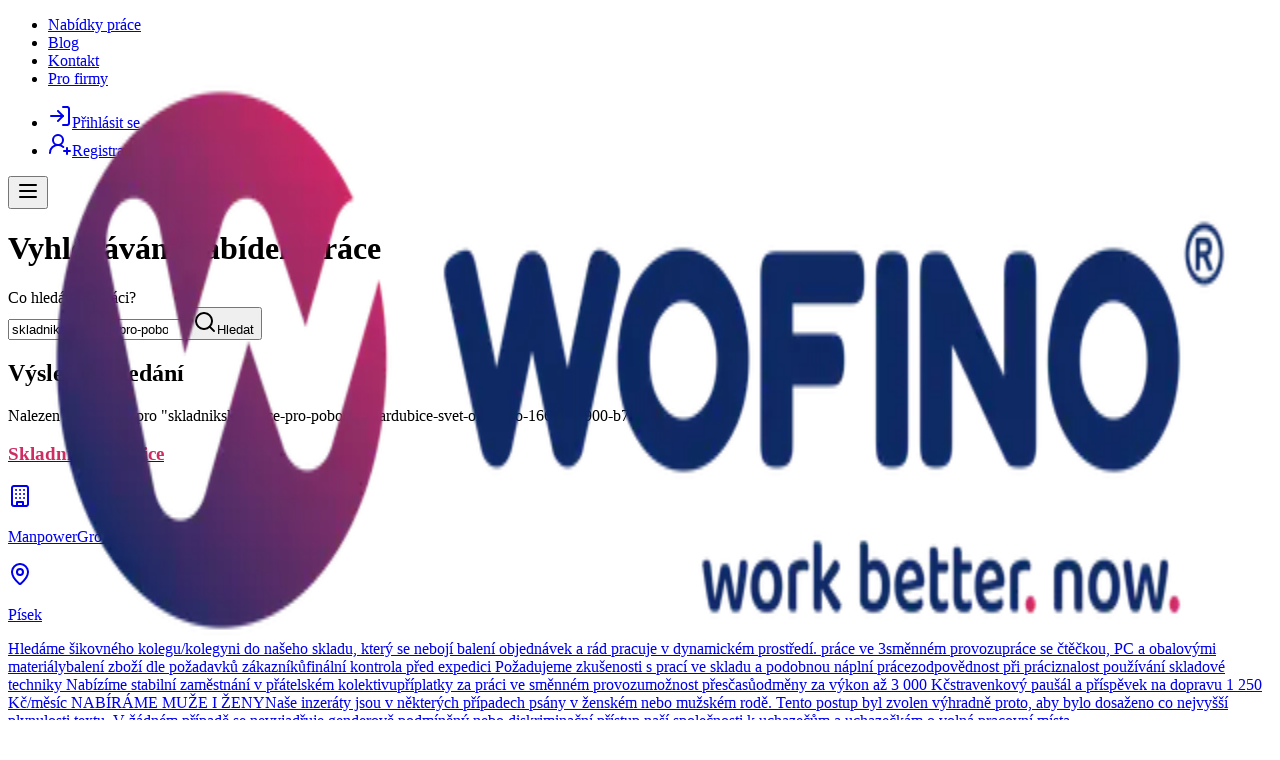

--- FILE ---
content_type: text/html; charset=utf-8
request_url: https://wofino.com/cs/search?q=skladnikskladnice-pro-pobocku-pardubice-svet-oken-sro-1667092900-b7lvye
body_size: 27307
content:
<!DOCTYPE html><html lang="cs"><head><meta charSet="utf-8"/><meta name="viewport" content="width=device-width, initial-scale=1"/><link rel="preload" as="image" imageSrcSet="/_next/image?url=%2F_next%2Fstatic%2Fmedia%2Flogo.ab2761e5.png&amp;w=256&amp;q=75 256w, /_next/image?url=%2F_next%2Fstatic%2Fmedia%2Flogo.ab2761e5.png&amp;w=384&amp;q=75 384w, /_next/image?url=%2F_next%2Fstatic%2Fmedia%2Flogo.ab2761e5.png&amp;w=640&amp;q=75 640w, /_next/image?url=%2F_next%2Fstatic%2Fmedia%2Flogo.ab2761e5.png&amp;w=750&amp;q=75 750w, /_next/image?url=%2F_next%2Fstatic%2Fmedia%2Flogo.ab2761e5.png&amp;w=828&amp;q=75 828w, /_next/image?url=%2F_next%2Fstatic%2Fmedia%2Flogo.ab2761e5.png&amp;w=1080&amp;q=75 1080w, /_next/image?url=%2F_next%2Fstatic%2Fmedia%2Flogo.ab2761e5.png&amp;w=1200&amp;q=75 1200w, /_next/image?url=%2F_next%2Fstatic%2Fmedia%2Flogo.ab2761e5.png&amp;w=1920&amp;q=75 1920w, /_next/image?url=%2F_next%2Fstatic%2Fmedia%2Flogo.ab2761e5.png&amp;w=2048&amp;q=75 2048w, /_next/image?url=%2F_next%2Fstatic%2Fmedia%2Flogo.ab2761e5.png&amp;w=3840&amp;q=75 3840w" imageSizes="(max-width: 768px) 100vw, (max-width: 1200px) 50vw, 33vw"/><link rel="stylesheet" href="/_next/static/css/9e0005829ab22f01.css" data-precedence="next"/><link rel="stylesheet" href="/_next/static/css/69ad23ec3fd7e004.css" data-precedence="next"/><link rel="preload" as="script" fetchPriority="low" href="/_next/static/chunks/webpack-e2a4395904e5d0ba.js"/><script src="/_next/static/chunks/b54b8a9f-0f4d518a0ee0a188.js" async=""></script><script src="/_next/static/chunks/7766-d5c286b456d6071d.js" async=""></script><script src="/_next/static/chunks/main-app-3fed027211e715f7.js" async=""></script><script src="/_next/static/chunks/889-d096fb0ec7801e1d.js" async=""></script><script src="/_next/static/chunks/7749-414cdb3aef34b30c.js" async=""></script><script src="/_next/static/chunks/7158-5d335225fccf4428.js" async=""></script><script src="/_next/static/chunks/9720-fb59daa5fe1728af.js" async=""></script><script src="/_next/static/chunks/app/%5Blocale%5D/(public)/search/page-acafc1e41168d7d5.js" async=""></script><script src="/_next/static/chunks/3579-6e079fe0a7ed48b3.js" async=""></script><script src="/_next/static/chunks/584-035cab3f3a347591.js" async=""></script><script src="/_next/static/chunks/5654-3f5ab7629af90bfc.js" async=""></script><script src="/_next/static/chunks/app/layout-c8d179990ff7f75b.js" async=""></script><script src="/_next/static/chunks/9771-07ffe8baf32f8b2b.js" async=""></script><script src="/_next/static/chunks/5384-3596512500ff7151.js" async=""></script><script src="/_next/static/chunks/8843-21ba75d1738c63a1.js" async=""></script><script src="/_next/static/chunks/2237-cfc784b58e362844.js" async=""></script><script src="/_next/static/chunks/5940-28ea3bc5a6c80a3e.js" async=""></script><script src="/_next/static/chunks/2070-f2ef5c2158da3416.js" async=""></script><script src="/_next/static/chunks/6447-4a7cfe4d05bdf448.js" async=""></script><script src="/_next/static/chunks/app/%5Blocale%5D/(registered)/layout-fddf83cbc75002bf.js" async=""></script><script src="/_next/static/chunks/app/%5Blocale%5D/(public)/layout-88f4930d28ee2ec0.js" async=""></script><script src="/_next/static/chunks/app/%5Blocale%5D/(registered)/forbidden-7bedf1470b3c5671.js" async=""></script><link rel="preload" href="https://a.wofino.com/script.js" as="script"/><link rel="preload" href="https://www.googletagmanager.com/gtag/js?id=G-ZNJMESX459" as="script"/><meta name="next-size-adjust" content=""/><script src="/_next/static/chunks/polyfills-42372ed130431b0a.js" noModule=""></script></head><body class="__variable_188709 __variable_9a8899 antialiased h-screen"><div hidden=""><!--$?--><template id="B:0"></template><!--/$--></div><div class="flex flex-col items-center justify-start w-full h-full"><header class="w-full shadow-sm fixed z-50 bg-white/75 backdrop-blur-md h-12 md:h-14"><div class="container mx-auto px-2.5 h-full flex flex-row items-center justify-between"><div class="flex items-center justify-start space-x-8"><a class="relative flex flex-col justify-start items-center h-10 w-32 md:h-14 md:w-40" href="/"><img alt="WOFINO logo" decoding="async" data-nimg="fill" class="object-contain object-left" style="position:absolute;height:100%;width:100%;left:0;top:0;right:0;bottom:0;color:transparent" sizes="(max-width: 768px) 100vw, (max-width: 1200px) 50vw, 33vw" srcSet="/_next/image?url=%2F_next%2Fstatic%2Fmedia%2Flogo.ab2761e5.png&amp;w=256&amp;q=75 256w, /_next/image?url=%2F_next%2Fstatic%2Fmedia%2Flogo.ab2761e5.png&amp;w=384&amp;q=75 384w, /_next/image?url=%2F_next%2Fstatic%2Fmedia%2Flogo.ab2761e5.png&amp;w=640&amp;q=75 640w, /_next/image?url=%2F_next%2Fstatic%2Fmedia%2Flogo.ab2761e5.png&amp;w=750&amp;q=75 750w, /_next/image?url=%2F_next%2Fstatic%2Fmedia%2Flogo.ab2761e5.png&amp;w=828&amp;q=75 828w, /_next/image?url=%2F_next%2Fstatic%2Fmedia%2Flogo.ab2761e5.png&amp;w=1080&amp;q=75 1080w, /_next/image?url=%2F_next%2Fstatic%2Fmedia%2Flogo.ab2761e5.png&amp;w=1200&amp;q=75 1200w, /_next/image?url=%2F_next%2Fstatic%2Fmedia%2Flogo.ab2761e5.png&amp;w=1920&amp;q=75 1920w, /_next/image?url=%2F_next%2Fstatic%2Fmedia%2Flogo.ab2761e5.png&amp;w=2048&amp;q=75 2048w, /_next/image?url=%2F_next%2Fstatic%2Fmedia%2Flogo.ab2761e5.png&amp;w=3840&amp;q=75 3840w" src="/_next/image?url=%2F_next%2Fstatic%2Fmedia%2Flogo.ab2761e5.png&amp;w=3840&amp;q=75"/></a><nav class="hidden lg:inline-block"><ul class="flex flex-row items-center justify-start space-x-4"><li><a class="text-secondary font-semibold leading-tight tracking-tight hover:text-primary" href="/cs/job-offers">Nabídky práce</a></li><li><a class="text-secondary font-semibold leading-tight tracking-tight hover:text-primary" href="/cs/blog">Blog</a></li><li><a class="text-secondary font-semibold leading-tight tracking-tight hover:text-primary" href="/cs/contact">Kontakt</a></li><li><a class="text-white bg-secondary py-2 px-4 rounded-2xl hover:bg-primary font-semibold leading-tight tracking-tight" href="/cs/for-companies">Pro firmy</a></li></ul></nav></div><nav class="hidden lg:flex justify-end"><ul class="flex flex-row items-center justify-end space-x-4"><li><a class="flex items-center gap-2 p-2 hover:text-primary" href="/cs/login"><svg xmlns="http://www.w3.org/2000/svg" width="24" height="24" viewBox="0 0 24 24" fill="none" stroke="currentColor" stroke-width="2" stroke-linecap="round" stroke-linejoin="round" class="lucide lucide-log-in size-4" aria-hidden="true"><path d="m10 17 5-5-5-5"></path><path d="M15 12H3"></path><path d="M15 3h4a2 2 0 0 1 2 2v14a2 2 0 0 1-2 2h-4"></path></svg><span>Přihlásit se</span></a></li><li><a class="flex items-center gap-2 p-2 hover:text-primary" href="/cs/registration"><svg xmlns="http://www.w3.org/2000/svg" width="24" height="24" viewBox="0 0 24 24" fill="none" stroke="currentColor" stroke-width="2" stroke-linecap="round" stroke-linejoin="round" class="lucide lucide-user-round-plus size-4" aria-hidden="true"><path d="M2 21a8 8 0 0 1 13.292-6"></path><circle cx="10" cy="8" r="5"></circle><path d="M19 16v6"></path><path d="M22 19h-6"></path></svg><span>Registrace</span></a></li></ul></nav><button data-slot="sheet-trigger" class="inline-flex items-center justify-center gap-2 whitespace-nowrap rounded-md text-sm font-medium transition-all disabled:pointer-events-none disabled:opacity-50 [&amp;_svg]:pointer-events-none [&amp;_svg:not([class*=&#x27;size-&#x27;])]:size-4 shrink-0 [&amp;_svg]:shrink-0 outline-none focus-visible:border-ring focus-visible:ring-ring/50 focus-visible:ring-[3px] aria-invalid:ring-destructive/20 dark:aria-invalid:ring-destructive/40 aria-invalid:border-destructive border bg-background shadow-xs hover:bg-accent hover:text-accent-foreground dark:bg-input/30 dark:border-input dark:hover:bg-input/50 h-9 px-4 py-2 has-[&gt;svg]:px-3 lg:hidden" type="button" aria-haspopup="dialog" aria-expanded="false" aria-controls="radix-_R_3cnpfbb_" data-state="closed"><svg xmlns="http://www.w3.org/2000/svg" width="24" height="24" viewBox="0 0 24 24" fill="none" stroke="currentColor" stroke-width="2" stroke-linecap="round" stroke-linejoin="round" class="lucide lucide-menu" aria-hidden="true"><path d="M4 12h16"></path><path d="M4 18h16"></path><path d="M4 6h16"></path></svg></button></div></header><main class="bg-wofino-gray/20 w-full mt-12 md:mt-14 flex-1"><div><!--$?--><template id="B:1"></template><div class="container mx-auto px-4 py-8">Loading...</div><!--/$--></div><!--$?--><template id="B:2"></template><!--/$--></main><footer class="w-full border-t border-border bg-background text-muted-foreground"><div class="container mx-auto px-2.5"><div class="py-8 lg:py-12"><div class="grid grid-cols-1 gap-8 md:grid-cols-3"><div class="space-y-4"><h3 class="text-sm font-semibold text-foreground">Domů</h3><nav class="flex flex-col space-y-2"><a class="text-sm hover:text-foreground transition-colors" href="/cs">Domů</a><a class="text-sm hover:text-foreground transition-colors" href="/cs/job-offers">Nabídky práce</a><a class="text-sm hover:text-foreground transition-colors" href="/cs/for-companies">Pro firmy</a><a class="text-sm hover:text-foreground transition-colors" href="/cs/blog">Blog</a></nav></div><div class="space-y-4"><h3 class="text-sm font-semibold text-foreground">Právní informace</h3><nav class="flex flex-col space-y-2"><a class="text-sm hover:text-foreground transition-colors" href="/cs/info/gdpr">GDPR</a><a class="text-sm hover:text-foreground transition-colors" href="/cs/info/terms-of-service">Obchodní podmínky</a></nav></div><div class="space-y-4"><h3 class="text-sm font-semibold text-foreground">Nastavení</h3><div class="flex flex-row space-x-3"><button data-slot="button" class="inline-flex items-center justify-center gap-2 whitespace-nowrap rounded-md text-sm font-medium transition-all disabled:pointer-events-none disabled:opacity-50 [&amp;_svg]:pointer-events-none [&amp;_svg:not([class*=&#x27;size-&#x27;])]:size-4 shrink-0 [&amp;_svg]:shrink-0 outline-none focus-visible:border-ring focus-visible:ring-ring/50 focus-visible:ring-[3px] aria-invalid:ring-destructive/20 dark:aria-invalid:ring-destructive/40 aria-invalid:border-destructive hover:bg-accent hover:text-accent-foreground dark:hover:bg-accent/50 size-9"><svg xmlns="http://www.w3.org/2000/svg" width="24" height="24" viewBox="0 0 24 24" fill="none" stroke="currentColor" stroke-width="2" stroke-linecap="round" stroke-linejoin="round" class="lucide lucide-cookie" aria-hidden="true"><path d="M12 2a10 10 0 1 0 10 10 4 4 0 0 1-5-5 4 4 0 0 1-5-5"></path><path d="M8.5 8.5v.01"></path><path d="M16 15.5v.01"></path><path d="M12 12v.01"></path><path d="M11 17v.01"></path><path d="M7 14v.01"></path></svg></button><button data-slot="popover-trigger" class="inline-flex items-center justify-center gap-2 whitespace-nowrap rounded-md text-sm font-medium transition-all disabled:pointer-events-none disabled:opacity-50 [&amp;_svg]:pointer-events-none [&amp;_svg:not([class*=&#x27;size-&#x27;])]:size-4 shrink-0 [&amp;_svg]:shrink-0 outline-none focus-visible:border-ring focus-visible:ring-ring/50 focus-visible:ring-[3px] aria-invalid:ring-destructive/20 dark:aria-invalid:ring-destructive/40 aria-invalid:border-destructive hover:bg-accent hover:text-accent-foreground dark:hover:bg-accent/50 size-9" type="button" aria-haspopup="dialog" aria-expanded="false" aria-controls="radix-_R_5dsnpfbb_" data-state="closed"><svg xmlns="http://www.w3.org/2000/svg" width="24" height="24" viewBox="0 0 24 24" fill="none" stroke="currentColor" stroke-width="2" stroke-linecap="round" stroke-linejoin="round" class="lucide lucide-earth size-4" aria-hidden="true"><path d="M21.54 15H17a2 2 0 0 0-2 2v4.54"></path><path d="M7 3.34V5a3 3 0 0 0 3 3a2 2 0 0 1 2 2c0 1.1.9 2 2 2a2 2 0 0 0 2-2c0-1.1.9-2 2-2h3.17"></path><path d="M11 21.95V18a2 2 0 0 0-2-2a2 2 0 0 1-2-2v-1a2 2 0 0 0-2-2H2.05"></path><circle cx="12" cy="12" r="10"></circle></svg></button></div></div></div></div><div data-orientation="horizontal" role="none" data-slot="separator-root" class="bg-border shrink-0 data-[orientation=horizontal]:h-px data-[orientation=horizontal]:w-full data-[orientation=vertical]:h-full data-[orientation=vertical]:w-px"></div><div class="py-6 text-center"><div class="text-xs text-muted-foreground">Copyright © 2016–2026 FAIR JOB PORTAL s.r.o. Všechna práva vyhrazena.</div></div></div></footer></div><section aria-label="Notifications alt+T" tabindex="-1" aria-live="polite" aria-relevant="additions text" aria-atomic="false"></section><!--$--><!--/$--><script>requestAnimationFrame(function(){$RT=performance.now()});</script><script src="/_next/static/chunks/webpack-e2a4395904e5d0ba.js" id="_R_" async=""></script><div hidden id="S:2"></div><script>$RB=[];$RV=function(b){$RT=performance.now();for(var a=0;a<b.length;a+=2){var c=b[a],e=b[a+1];null!==e.parentNode&&e.parentNode.removeChild(e);var f=c.parentNode;if(f){var g=c.previousSibling,h=0;do{if(c&&8===c.nodeType){var d=c.data;if("/$"===d||"/&"===d)if(0===h)break;else h--;else"$"!==d&&"$?"!==d&&"$~"!==d&&"$!"!==d&&"&"!==d||h++}d=c.nextSibling;f.removeChild(c);c=d}while(c);for(;e.firstChild;)f.insertBefore(e.firstChild,c);g.data="$";g._reactRetry&&g._reactRetry()}}b.length=0};
$RC=function(b,a){if(a=document.getElementById(a))(b=document.getElementById(b))?(b.previousSibling.data="$~",$RB.push(b,a),2===$RB.length&&(b="number"!==typeof $RT?0:$RT,a=performance.now(),setTimeout($RV.bind(null,$RB),2300>a&&2E3<a?2300-a:b+300-a))):a.parentNode.removeChild(a)};$RC("B:2","S:2")</script><title>Výsledky hledání: skladnikskladnice-pro-pobocku-pardubice-svet-oken-sro-1667092900-b7lvye | WOFINO</title><meta name="description" content="Výsledky vyhledávání pro {query}. Prohlédněte si nabídky práce, které odpovídají vašemu hledání."/><link rel="manifest" href="/manifest.webmanifest"/><meta property="og:title" content="Výsledky hledání: skladnikskladnice-pro-pobocku-pardubice-svet-oken-sro-1667092900-b7lvye | WOFINO"/><meta property="og:description" content="Výsledky vyhledávání pro {query}. Prohlédněte si nabídky práce, které odpovídají vašemu hledání."/><meta property="og:image:type" content="image/png"/><meta property="og:image" content="https://wofino.com/cs/search/opengraph-image-ru2068?6c02f107e04926f2"/><meta property="og:image:width" content="1200"/><meta property="og:image:height" content="630"/><meta name="twitter:card" content="summary_large_image"/><meta name="twitter:title" content="Výsledky hledání: skladnikskladnice-pro-pobocku-pardubice-svet-oken-sro-1667092900-b7lvye | WOFINO"/><meta name="twitter:description" content="Výsledky vyhledávání pro {query}. Prohlédněte si nabídky práce, které odpovídají vašemu hledání."/><meta name="twitter:image:type" content="image/png"/><meta name="twitter:image" content="https://wofino.com/cs/search/opengraph-image-ru2068?6c02f107e04926f2"/><meta name="twitter:image:width" content="1200"/><meta name="twitter:image:height" content="630"/><link rel="icon" href="/favicon.ico" type="image/x-icon" sizes="16x16"/><link rel="icon" href="/icon.png?2e3c274bf36c3ab6" type="image/png" sizes="512x512"/><link rel="apple-touch-icon" href="/apple-icon.png?94ca62c806315252" type="image/png" sizes="192x192"/><meta name="«nxt-icon»"/><div hidden id="S:0"></div><script>$RC("B:0","S:0")</script><script>(self.__next_f=self.__next_f||[]).push([0])</script><script>self.__next_f.push([1,"1:\"$Sreact.fragment\"\n5:I[10164,[],\"\"]\n6:I[17810,[],\"\"]\n9:I[72690,[\"889\",\"static/chunks/889-d096fb0ec7801e1d.js\",\"7749\",\"static/chunks/7749-414cdb3aef34b30c.js\",\"7158\",\"static/chunks/7158-5d335225fccf4428.js\",\"9720\",\"static/chunks/9720-fb59daa5fe1728af.js\",\"9475\",\"static/chunks/app/%5Blocale%5D/(public)/search/page-acafc1e41168d7d5.js\"],\"default\"]\na:\"$Sreact.suspense\"\nc:I[45300,[],\"OutletBoundary\"]\ne:I[79372,[],\"AsyncMetadataOutlet\"]\n10:I[45300,[],\"ViewportBoundary\"]\n12:I[45300,[],\"MetadataBoundary\"]\n14:I[7664,[],\"\"]\n15:I[79979,[\"889\",\"static/chunks/889-d096fb0ec7801e1d.js\",\"3579\",\"static/chunks/3579-6e079fe0a7ed48b3.js\",\"584\",\"static/chunks/584-035cab3f3a347591.js\",\"5654\",\"static/chunks/5654-3f5ab7629af90bfc.js\",\"7177\",\"static/chunks/app/layout-c8d179990ff7f75b.js\"],\"NuqsAdapter\"]\n17:I[51327,[\"889\",\"static/chunks/889-d096fb0ec7801e1d.js\",\"3579\",\"static/chunks/3579-6e079fe0a7ed48b3.js\",\"584\",\"static/chunks/584-035cab3f3a347591.js\",\"5654\",\"static/chunks/5654-3f5ab7629af90bfc.js\",\"7177\",\"static/chunks/app/layout-c8d179990ff7f75b.js\"],\"Toaster\"]\n18:I[56144,[\"889\",\"static/chunks/889-d096fb0ec7801e1d.js\",\"3579\",\"static/chunks/3579-6e079fe0a7ed48b3.js\",\"584\",\"static/chunks/584-035cab3f3a347591.js\",\"5654\",\"static/chunks/5654-3f5ab7629af90bfc.js\",\"7177\",\"static/chunks/app/layout-c8d179990ff7f75b.js\"],\"\"]\n19:I[23954,[\"889\",\"static/chunks/889-d096fb0ec7801e1d.js\",\"3579\",\"static/chunks/3579-6e079fe0a7ed48b3.js\",\"584\",\"static/chunks/584-035cab3f3a347591.js\",\"5654\",\"static/chunks/5654-3f5ab7629af90bfc.js\",\"7177\",\"static/chunks/app/layout-c8d179990ff7f75b.js\"],\"default\"]\n1a:I[95240,[\"889\",\"static/chunks/889-d096fb0ec7801e1d.js\",\"3579\",\"static/chunks/3579-6e079fe0a7ed48b3.js\",\"584\",\"static/chunks/584-035cab3f3a347591.js\",\"5654\",\"static/chunks/5654-3f5ab7629af90bfc.js\",\"7177\",\"static/chunks/app/layout-c8d179990ff7f75b.js\"],\"default\"]\n1b:I[37749,[\"889\",\"static/chunks/889-d096fb0ec7801e1d.js\",\"7749\",\"static/chunks/7749-414cdb3aef34b30c.js\",\"7158\",\"static/chunks/7158-5d335225fccf4428.js\",\"9720\",\"static/chunks/9720-fb59daa5fe1728af.j"])</script><script>self.__next_f.push([1,"s\",\"9475\",\"static/chunks/app/%5Blocale%5D/(public)/search/page-acafc1e41168d7d5.js\"],\"\"]\n"])</script><script>self.__next_f.push([1,"1c:I[44618,[\"889\",\"static/chunks/889-d096fb0ec7801e1d.js\",\"7749\",\"static/chunks/7749-414cdb3aef34b30c.js\",\"7158\",\"static/chunks/7158-5d335225fccf4428.js\",\"9771\",\"static/chunks/9771-07ffe8baf32f8b2b.js\",\"5384\",\"static/chunks/5384-3596512500ff7151.js\",\"8843\",\"static/chunks/8843-21ba75d1738c63a1.js\",\"3579\",\"static/chunks/3579-6e079fe0a7ed48b3.js\",\"9720\",\"static/chunks/9720-fb59daa5fe1728af.js\",\"2237\",\"static/chunks/2237-cfc784b58e362844.js\",\"584\",\"static/chunks/584-035cab3f3a347591.js\",\"5940\",\"static/chunks/5940-28ea3bc5a6c80a3e.js\",\"2070\",\"static/chunks/2070-f2ef5c2158da3416.js\",\"6447\",\"static/chunks/6447-4a7cfe4d05bdf448.js\",\"6142\",\"static/chunks/app/%5Blocale%5D/(registered)/layout-fddf83cbc75002bf.js\"],\"Image\"]\n"])</script><script>self.__next_f.push([1,"1f:I[59294,[\"889\",\"static/chunks/889-d096fb0ec7801e1d.js\",\"7749\",\"static/chunks/7749-414cdb3aef34b30c.js\",\"7158\",\"static/chunks/7158-5d335225fccf4428.js\",\"9771\",\"static/chunks/9771-07ffe8baf32f8b2b.js\",\"5384\",\"static/chunks/5384-3596512500ff7151.js\",\"8843\",\"static/chunks/8843-21ba75d1738c63a1.js\",\"3579\",\"static/chunks/3579-6e079fe0a7ed48b3.js\",\"9720\",\"static/chunks/9720-fb59daa5fe1728af.js\",\"2237\",\"static/chunks/2237-cfc784b58e362844.js\",\"584\",\"static/chunks/584-035cab3f3a347591.js\",\"5940\",\"static/chunks/5940-28ea3bc5a6c80a3e.js\",\"2070\",\"static/chunks/2070-f2ef5c2158da3416.js\",\"6447\",\"static/chunks/6447-4a7cfe4d05bdf448.js\",\"6142\",\"static/chunks/app/%5Blocale%5D/(registered)/layout-fddf83cbc75002bf.js\"],\"default\"]\n"])</script><script>self.__next_f.push([1,"26:I[24666,[\"889\",\"static/chunks/889-d096fb0ec7801e1d.js\",\"7749\",\"static/chunks/7749-414cdb3aef34b30c.js\",\"7158\",\"static/chunks/7158-5d335225fccf4428.js\",\"9771\",\"static/chunks/9771-07ffe8baf32f8b2b.js\",\"5384\",\"static/chunks/5384-3596512500ff7151.js\",\"8843\",\"static/chunks/8843-21ba75d1738c63a1.js\",\"3579\",\"static/chunks/3579-6e079fe0a7ed48b3.js\",\"9720\",\"static/chunks/9720-fb59daa5fe1728af.js\",\"2237\",\"static/chunks/2237-cfc784b58e362844.js\",\"584\",\"static/chunks/584-035cab3f3a347591.js\",\"5940\",\"static/chunks/5940-28ea3bc5a6c80a3e.js\",\"2070\",\"static/chunks/2070-f2ef5c2158da3416.js\",\"6447\",\"static/chunks/6447-4a7cfe4d05bdf448.js\",\"6142\",\"static/chunks/app/%5Blocale%5D/(registered)/layout-fddf83cbc75002bf.js\"],\"default\"]\n"])</script><script>self.__next_f.push([1,"27:I[60798,[\"889\",\"static/chunks/889-d096fb0ec7801e1d.js\",\"7749\",\"static/chunks/7749-414cdb3aef34b30c.js\",\"7158\",\"static/chunks/7158-5d335225fccf4428.js\",\"9771\",\"static/chunks/9771-07ffe8baf32f8b2b.js\",\"5384\",\"static/chunks/5384-3596512500ff7151.js\",\"8843\",\"static/chunks/8843-21ba75d1738c63a1.js\",\"3579\",\"static/chunks/3579-6e079fe0a7ed48b3.js\",\"9720\",\"static/chunks/9720-fb59daa5fe1728af.js\",\"2237\",\"static/chunks/2237-cfc784b58e362844.js\",\"584\",\"static/chunks/584-035cab3f3a347591.js\",\"5940\",\"static/chunks/5940-28ea3bc5a6c80a3e.js\",\"2070\",\"static/chunks/2070-f2ef5c2158da3416.js\",\"6447\",\"static/chunks/6447-4a7cfe4d05bdf448.js\",\"6142\",\"static/chunks/app/%5Blocale%5D/(registered)/layout-fddf83cbc75002bf.js\"],\"default\"]\n"])</script><script>self.__next_f.push([1,"28:I[37113,[\"889\",\"static/chunks/889-d096fb0ec7801e1d.js\",\"7749\",\"static/chunks/7749-414cdb3aef34b30c.js\",\"7158\",\"static/chunks/7158-5d335225fccf4428.js\",\"9771\",\"static/chunks/9771-07ffe8baf32f8b2b.js\",\"5384\",\"static/chunks/5384-3596512500ff7151.js\",\"9720\",\"static/chunks/9720-fb59daa5fe1728af.js\",\"2237\",\"static/chunks/2237-cfc784b58e362844.js\",\"584\",\"static/chunks/584-035cab3f3a347591.js\",\"5940\",\"static/chunks/5940-28ea3bc5a6c80a3e.js\",\"2053\",\"static/chunks/app/%5Blocale%5D/(public)/layout-88f4930d28ee2ec0.js\"],\"Separator\"]\n2f:I[75551,[\"889\",\"static/chunks/889-d096fb0ec7801e1d.js\",\"7749\",\"static/chunks/7749-414cdb3aef34b30c.js\",\"2895\",\"static/chunks/app/%5Blocale%5D/(registered)/forbidden-7bedf1470b3c5671.js\"],\"default\"]\n30:I[85909,[\"889\",\"static/chunks/889-d096fb0ec7801e1d.js\",\"7749\",\"static/chunks/7749-414cdb3aef34b30c.js\",\"7158\",\"static/chunks/7158-5d335225fccf4428.js\",\"9720\",\"static/chunks/9720-fb59daa5fe1728af.js\",\"9475\",\"static/chunks/app/%5Blocale%5D/(public)/search/page-acafc1e41168d7d5.js\"],\"default\"]\n34:I[28567,[\"889\",\"static/chunks/889-d096fb0ec7801e1d.js\",\"3579\",\"static/chunks/3579-6e079fe0a7ed48b3.js\",\"584\",\"static/chunks/584-035cab3f3a347591.js\",\"5654\",\"static/chunks/5654-3f5ab7629af90bfc.js\",\"7177\",\"static/chunks/app/layout-c8d179990ff7f75b.js\"],\"default\"]\n35:I[64756,[],\"IconMark\"]\n:HL[\"/_next/static/media/4cf2300e9c8272f7-s.p.woff2\",\"font\",{\"crossOrigin\":\"\",\"type\":\"font/woff2\"}]\n:HL[\"/_next/static/media/93f479601ee12b01-s.p.woff2\",\"font\",{\"crossOrigin\":\"\",\"type\":\"font/woff2\"}]\n:HL[\"/_next/static/css/9e0005829ab22f01.css\",\"style\"]\n:HL[\"/_next/static/css/69ad23ec3fd7e004.css\",\"style\"]\n"])</script><script>self.__next_f.push([1,"0:{\"P\":null,\"b\":\"jWOP5csPDiBo16CMdlTiy\",\"p\":\"\",\"c\":[\"\",\"cs\",\"search?q=skladnikskladnice-pro-pobocku-pardubice-svet-oken-sro-1667092900-b7lvye\"],\"i\":false,\"f\":[[[\"\",{\"children\":[[\"locale\",\"cs\",\"d\"],{\"children\":[\"(public)\",{\"children\":[\"search\",{\"children\":[\"__PAGE__?{\\\"q\\\":\\\"skladnikskladnice-pro-pobocku-pardubice-svet-oken-sro-1667092900-b7lvye\\\"}\",{}]}]}]}]},\"$undefined\",\"$undefined\",true],[\"\",[\"$\",\"$1\",\"c\",{\"children\":[[[\"$\",\"link\",\"0\",{\"rel\":\"stylesheet\",\"href\":\"/_next/static/css/9e0005829ab22f01.css\",\"precedence\":\"next\",\"crossOrigin\":\"$undefined\",\"nonce\":\"$undefined\"}],[\"$\",\"link\",\"1\",{\"rel\":\"stylesheet\",\"href\":\"/_next/static/css/69ad23ec3fd7e004.css\",\"precedence\":\"next\",\"crossOrigin\":\"$undefined\",\"nonce\":\"$undefined\"}]],\"$L2\"]}],{\"children\":[[\"locale\",\"cs\",\"d\"],[\"$\",\"$1\",\"c\",{\"children\":[null,\"$L3\"]}],{\"children\":[\"(public)\",[\"$\",\"$1\",\"c\",{\"children\":[null,[\"$\",\"div\",null,{\"className\":\"flex flex-col items-center justify-start w-full h-full\",\"children\":[\"$L4\",[\"$\",\"main\",null,{\"className\":\"bg-wofino-gray/20 w-full mt-12 md:mt-14 flex-1\",\"children\":[\"$\",\"$L5\",null,{\"parallelRouterKey\":\"children\",\"error\":\"$undefined\",\"errorStyles\":\"$undefined\",\"errorScripts\":\"$undefined\",\"template\":[\"$\",\"$L6\",null,{}],\"templateStyles\":\"$undefined\",\"templateScripts\":\"$undefined\",\"notFound\":[\"$L7\",[]],\"forbidden\":\"$undefined\",\"unauthorized\":\"$undefined\"}]}],\"$L8\"]}]]}],{\"children\":[\"search\",[\"$\",\"$1\",\"c\",{\"children\":[null,[\"$\",\"$L5\",null,{\"parallelRouterKey\":\"children\",\"error\":\"$undefined\",\"errorStyles\":\"$undefined\",\"errorScripts\":\"$undefined\",\"template\":[\"$\",\"$L6\",null,{}],\"templateStyles\":\"$undefined\",\"templateScripts\":\"$undefined\",\"notFound\":\"$undefined\",\"forbidden\":\"$undefined\",\"unauthorized\":\"$undefined\"}]]}],{\"children\":[\"__PAGE__\",[\"$\",\"$1\",\"c\",{\"children\":[[\"$\",\"$L9\",null,{\"children\":[\"$\",\"$a\",null,{\"fallback\":[\"$\",\"div\",null,{\"className\":\"container mx-auto px-4 py-8\",\"children\":\"Loading...\"}],\"children\":\"$Lb\"}]}],null,[\"$\",\"$Lc\",null,{\"children\":[\"$Ld\",[\"$\",\"$Le\",null,{\"promise\":\"$@f\"}]]}]]}],{},null,false]},null,false]},null,false]},null,false]},null,false],[\"$\",\"$1\",\"h\",{\"children\":[null,[[\"$\",\"$L10\",null,{\"children\":\"$L11\"}],[\"$\",\"meta\",null,{\"name\":\"next-size-adjust\",\"content\":\"\"}]],[\"$\",\"$L12\",null,{\"children\":[\"$\",\"div\",null,{\"hidden\":true,\"children\":[\"$\",\"$a\",null,{\"fallback\":null,\"children\":\"$L13\"}]}]}]]}],false]],\"m\":\"$undefined\",\"G\":[\"$14\",[]],\"s\":false,\"S\":false}\n"])</script><script>self.__next_f.push([1,"2:[\"$\",\"html\",null,{\"lang\":\"cs\",\"children\":[\"$\",\"body\",null,{\"className\":\"__variable_188709 __variable_9a8899 antialiased h-screen\",\"children\":[[\"$\",\"$L15\",null,{\"children\":\"$L16\"}],[\"$\",\"$L17\",null,{\"position\":\"top-right\",\"richColors\":true}],[[\"$\",\"$L18\",null,{\"src\":\"https://a.wofino.com/script.js\",\"data-website-id\":\"73c01102-d6e9-494d-b240-ac3c8267727f\",\"strategy\":\"afterInteractive\",\"defer\":true}],[\"$\",\"$L19\",null,{\"gaId\":\"G-ZNJMESX459\"}],[\"$\",\"$a\",null,{\"fallback\":null,\"children\":[\"$\",\"$L1a\",null,{}]}]]]}]}]\n"])</script><script>self.__next_f.push([1,"4:[\"$\",\"header\",null,{\"className\":\"w-full shadow-sm fixed z-50 bg-white/75 backdrop-blur-md h-12 md:h-14\",\"children\":[\"$\",\"div\",null,{\"className\":\"container mx-auto px-2.5 h-full flex flex-row items-center justify-between\",\"children\":[[\"$\",\"div\",null,{\"className\":\"flex items-center justify-start space-x-8\",\"children\":[[\"$\",\"$L1b\",null,{\"href\":\"/\",\"className\":\"relative flex flex-col justify-start items-center h-10 w-32 md:h-14 md:w-40\",\"children\":[\"$\",\"$L1c\",null,{\"src\":{\"src\":\"/_next/static/media/logo.ab2761e5.png\",\"height\":545,\"width\":1578,\"blurDataURL\":\"[data-uri]\",\"blurWidth\":8,\"blurHeight\":3},\"alt\":\"WOFINO logo\",\"sizes\":\"(max-width: 768px) 100vw, (max-width: 1200px) 50vw, 33vw\",\"fill\":true,\"className\":\"object-contain object-left\",\"priority\":true}]}],\"$L1d\"]}],\"$L1e\",[\"$\",\"$L1f\",null,{\"knownUser\":\"$undefined\"}]]}]}]\n"])</script><script>self.__next_f.push([1,"7:[\"$\",\"div\",null,{\"className\":\"container mx-auto px-4 py-8 max-w-4xl\",\"children\":[[\"$\",\"div\",null,{\"className\":\"text-center mb-12\",\"children\":[\"$\",\"div\",null,{\"className\":\"mb-8\",\"children\":[[\"$\",\"div\",null,{\"className\":\"text-8xl font-bold text-gray-200 mb-4\",\"children\":\"404\"}],[\"$\",\"h1\",null,{\"className\":\"text-3xl font-bold text-gray-900 mb-4\",\"children\":\"Stránka nenalezena\"}],[\"$\",\"p\",null,{\"className\":\"text-lg text-gray-600 max-w-2xl mx-auto\",\"children\":\"Bohužel stránka, kterou hledáte, nebyla nalezena. Ale nezoufejte! Můžete vyhledat podobné nabídky práce pomocí našeho vyhledávacího formuláře níže.\"}]]}]}],[\"$\",\"div\",null,{\"className\":\"text-center\",\"children\":[\"$\",\"$L1b\",null,{\"href\":\"/\",\"children\":[\"$\",\"button\",null,{\"data-slot\":\"button\",\"className\":\"inline-flex items-center justify-center whitespace-nowrap text-sm font-medium transition-all disabled:pointer-events-none disabled:opacity-50 [\u0026_svg]:pointer-events-none [\u0026_svg:not([class*='size-'])]:size-4 shrink-0 [\u0026_svg]:shrink-0 outline-none focus-visible:border-ring focus-visible:ring-ring/50 focus-visible:ring-[3px] aria-invalid:ring-destructive/20 dark:aria-invalid:ring-destructive/40 aria-invalid:border-destructive border bg-background shadow-xs hover:bg-accent hover:text-accent-foreground dark:bg-input/30 dark:border-input dark:hover:bg-input/50 h-10 rounded-md px-6 has-[\u003esvg]:px-4 gap-2\",\"children\":[[\"$\",\"svg\",null,{\"ref\":\"$undefined\",\"xmlns\":\"http://www.w3.org/2000/svg\",\"width\":24,\"height\":24,\"viewBox\":\"0 0 24 24\",\"fill\":\"none\",\"stroke\":\"currentColor\",\"strokeWidth\":2,\"strokeLinecap\":\"round\",\"strokeLinejoin\":\"round\",\"className\":\"lucide lucide-house w-5 h-5\",\"aria-hidden\":\"true\",\"children\":[[\"$\",\"path\",\"5wwlr5\",{\"d\":\"M15 21v-8a1 1 0 0 0-1-1h-4a1 1 0 0 0-1 1v8\"}],[\"$\",\"path\",\"1d0kgt\",{\"d\":\"M3 10a2 2 0 0 1 .709-1.528l7-5.999a2 2 0 0 1 2.582 0l7 5.999A2 2 0 0 1 21 10v9a2 2 0 0 1-2 2H5a2 2 0 0 1-2-2z\"}],\"$undefined\"]}],\"Zpět na hlavní stránku\"]}]}]}]]}]\n"])</script><script>self.__next_f.push([1,"8:[\"$\",\"footer\",null,{\"className\":\"w-full border-t border-border bg-background text-muted-foreground\",\"children\":[\"$\",\"div\",null,{\"className\":\"container mx-auto px-2.5\",\"children\":[[\"$\",\"div\",null,{\"className\":\"py-8 lg:py-12\",\"children\":[\"$\",\"div\",null,{\"className\":\"grid grid-cols-1 gap-8 md:grid-cols-3\",\"children\":[[\"$\",\"div\",null,{\"className\":\"space-y-4\",\"children\":[[\"$\",\"h3\",null,{\"className\":\"text-sm font-semibold text-foreground\",\"children\":\"Domů\"}],[\"$\",\"nav\",null,{\"className\":\"flex flex-col space-y-2\",\"children\":[\"$L20\",\"$L21\",\"$L22\",\"$L23\"]}]]}],[\"$\",\"div\",null,{\"className\":\"space-y-4\",\"children\":[[\"$\",\"h3\",null,{\"className\":\"text-sm font-semibold text-foreground\",\"children\":\"Právní informace\"}],[\"$\",\"nav\",null,{\"className\":\"flex flex-col space-y-2\",\"children\":[\"$L24\",\"$L25\"]}]]}],[\"$\",\"div\",null,{\"className\":\"space-y-4\",\"children\":[[\"$\",\"h3\",null,{\"className\":\"text-sm font-semibold text-foreground\",\"children\":\"Nastavení\"}],[\"$\",\"div\",null,{\"className\":\"flex flex-row space-x-3\",\"children\":[[\"$\",\"$L26\",null,{}],[\"$\",\"$L27\",null,{}]]}]]}]]}]}],[\"$\",\"$L28\",null,{}],[\"$\",\"div\",null,{\"className\":\"py-6 text-center\",\"children\":[\"$\",\"div\",null,{\"className\":\"text-xs text-muted-foreground\",\"children\":\"Copyright © 2016–2026 FAIR JOB PORTAL s.r.o. Všechna práva vyhrazena.\"}]}]]}]}]\n"])</script><script>self.__next_f.push([1,"1d:[\"$\",\"nav\",null,{\"className\":\"hidden lg:inline-block\",\"children\":[\"$\",\"ul\",null,{\"className\":\"flex flex-row items-center justify-start space-x-4\",\"children\":[[[\"$\",\"li\",\"jobOffers\",{\"children\":\"$L29\"}],[\"$\",\"li\",\"blog\",{\"children\":\"$L2a\"}],[\"$\",\"li\",\"contact\",{\"children\":\"$L2b\"}]],[\"$\",\"li\",null,{\"children\":\"$L2c\"}]]}]}]\n1e:[\"$\",\"nav\",null,{\"className\":\"hidden lg:flex justify-end\",\"children\":[\"$\",\"ul\",null,{\"className\":\"flex flex-row items-center justify-end space-x-4\",\"children\":[[[\"$\",\"li\",null,{\"children\":\"$L2d\"}],[\"$\",\"li\",null,{\"children\":\"$L2e\"}]],false]}]}]\n20:[\"$\",\"$L2f\",null,{\"ref\":\"$undefined\",\"href\":\"/cs\",\"locale\":\"$undefined\",\"localeCookie\":{\"name\":\"NEXT_LOCALE\",\"sameSite\":\"lax\"},\"className\":\"text-sm hover:text-foreground transition-colors\",\"children\":\"Domů\"}]\n21:[\"$\",\"$L2f\",null,{\"ref\":\"$undefined\",\"href\":\"/cs/job-offers\",\"locale\":\"$undefined\",\"localeCookie\":\"$20:props:localeCookie\",\"className\":\"text-sm hover:text-foreground transition-colors\",\"children\":\"Nabídky práce\"}]\n22:[\"$\",\"$L2f\",null,{\"ref\":\"$undefined\",\"href\":\"/cs/for-companies\",\"locale\":\"$undefined\",\"localeCookie\":\"$20:props:localeCookie\",\"className\":\"text-sm hover:text-foreground transition-colors\",\"children\":\"Pro firmy\"}]\n23:[\"$\",\"$L2f\",null,{\"ref\":\"$undefined\",\"href\":\"/cs/blog\",\"locale\":\"$undefined\",\"localeCookie\":\"$20:props:localeCookie\",\"className\":\"text-sm hover:text-foreground transition-colors\",\"children\":\"Blog\"}]\n24:[\"$\",\"$L2f\",null,{\"ref\":\"$undefined\",\"href\":\"/cs/info/gdpr\",\"locale\":\"$undefined\",\"localeCookie\":\"$20:props:localeCookie\",\"className\":\"text-sm hover:text-foreground transition-colors\",\"children\":\"GDPR\"}]\n25:[\"$\",\"$L2f\",null,{\"ref\":\"$undefined\",\"href\":\"/cs/info/terms-of-service\",\"locale\":\"$undefined\",\"localeCookie\":\"$20:props:localeCookie\",\"className\":\"text-sm hover:text-foreground transition-colors\",\"children\":\"Obchodní podmínky\"}]\n29:[\"$\",\"$L2f\",null,{\"ref\":\"$undefined\",\"href\":\"/cs/job-offers\",\"locale\":\"$undefined\",\"localeCookie\":\"$20:props:localeCookie\",\"className\":\"text-secondary font-semibold leading-tight t"])</script><script>self.__next_f.push([1,"racking-tight hover:text-primary\",\"children\":\"Nabídky práce\"}]\n2a:[\"$\",\"$L2f\",null,{\"ref\":\"$undefined\",\"href\":\"/cs/blog\",\"locale\":\"$undefined\",\"localeCookie\":\"$20:props:localeCookie\",\"className\":\"text-secondary font-semibold leading-tight tracking-tight hover:text-primary\",\"children\":\"Blog\"}]\n2b:[\"$\",\"$L2f\",null,{\"ref\":\"$undefined\",\"href\":\"/cs/contact\",\"locale\":\"$undefined\",\"localeCookie\":\"$20:props:localeCookie\",\"className\":\"text-secondary font-semibold leading-tight tracking-tight hover:text-primary\",\"children\":\"Kontakt\"}]\n2c:[\"$\",\"$L2f\",null,{\"ref\":\"$undefined\",\"href\":\"/cs/for-companies\",\"locale\":\"$undefined\",\"localeCookie\":\"$20:props:localeCookie\",\"className\":\"text-white bg-secondary py-2 px-4 rounded-2xl hover:bg-primary font-semibold leading-tight tracking-tight\",\"children\":\"Pro firmy\"}]\n"])</script><script>self.__next_f.push([1,"2d:[\"$\",\"$L2f\",null,{\"ref\":\"$undefined\",\"href\":\"/cs/login\",\"locale\":\"$undefined\",\"localeCookie\":\"$20:props:localeCookie\",\"className\":\"flex items-center gap-2 p-2 hover:text-primary\",\"children\":[[\"$\",\"svg\",null,{\"ref\":\"$undefined\",\"xmlns\":\"http://www.w3.org/2000/svg\",\"width\":24,\"height\":24,\"viewBox\":\"0 0 24 24\",\"fill\":\"none\",\"stroke\":\"currentColor\",\"strokeWidth\":2,\"strokeLinecap\":\"round\",\"strokeLinejoin\":\"round\",\"className\":\"lucide lucide-log-in size-4\",\"aria-hidden\":\"true\",\"children\":[[\"$\",\"path\",\"1bsop3\",{\"d\":\"m10 17 5-5-5-5\"}],[\"$\",\"path\",\"6jk70r\",{\"d\":\"M15 12H3\"}],[\"$\",\"path\",\"u53s6r\",{\"d\":\"M15 3h4a2 2 0 0 1 2 2v14a2 2 0 0 1-2 2h-4\"}],\"$undefined\"]}],[\"$\",\"span\",null,{\"children\":\"Přihlásit se\"}]]}]\n"])</script><script>self.__next_f.push([1,"2e:[\"$\",\"$L2f\",null,{\"ref\":\"$undefined\",\"href\":\"/cs/registration\",\"locale\":\"$undefined\",\"localeCookie\":\"$20:props:localeCookie\",\"className\":\"flex items-center gap-2 p-2 hover:text-primary\",\"children\":[[\"$\",\"svg\",null,{\"ref\":\"$undefined\",\"xmlns\":\"http://www.w3.org/2000/svg\",\"width\":24,\"height\":24,\"viewBox\":\"0 0 24 24\",\"fill\":\"none\",\"stroke\":\"currentColor\",\"strokeWidth\":2,\"strokeLinecap\":\"round\",\"strokeLinejoin\":\"round\",\"className\":\"lucide lucide-user-round-plus size-4\",\"aria-hidden\":\"true\",\"children\":[[\"$\",\"path\",\"bjp14o\",{\"d\":\"M2 21a8 8 0 0 1 13.292-6\"}],[\"$\",\"circle\",\"o932ke\",{\"cx\":\"10\",\"cy\":\"8\",\"r\":\"5\"}],[\"$\",\"path\",\"tddt3s\",{\"d\":\"M19 16v6\"}],[\"$\",\"path\",\"vcuq98\",{\"d\":\"M22 19h-6\"}],\"$undefined\"]}],[\"$\",\"span\",null,{\"children\":\"Registrace\"}]]}]\n"])</script><script>self.__next_f.push([1,"16:[\"$\",\"$L30\",null,{\"formats\":\"$undefined\",\"locale\":\"cs\",\"messages\":{\"meta\":{\"title\":\"WOFINO – work better. now.\",\"description\":\"WOrk FINder Online - váš online pomocník při hledání práce\"},\"menu\":{\"myAccount\":\"Můj WOFINO účet\",\"myCompanies\":\"Moje firmy\",\"myProfile\":\"Můj profil\",\"login\":\"Přihlásit se\",\"registration\":\"Registrace\",\"logout\":\"Odhlásit se\",\"jobOffers\":\"Nabídky práce\",\"blog\":\"Blog\",\"contact\":\"Kontakt\",\"forCompanies\":\"Pro firmy\",\"title\":\"Menu stránky\",\"description\":\"Navigace na stránce wofino.com\"},\"pagination\":{\"previous\":\"Předchozí\",\"next\":\"Další\",\"page\":\"Strana {page}\",\"of\":\"z {totalPages}\",\"showing\":\"Zobrazuji {from}–{to} z {total} položek\"},\"footer\":{\"copyright\":\"Copyright © 2016–{year} FAIR JOB PORTAL s.r.o. Všechna práva vyhrazena.\",\"navigation\":{\"home\":\"Domů\",\"jobOffers\":\"Nabídky práce\",\"forCompanies\":\"Pro firmy\",\"blog\":\"Blog\"},\"legal\":{\"title\":\"Právní informace\",\"gdpr\":\"GDPR\",\"termsOfService\":\"Obchodní podmínky\"},\"settings\":{\"title\":\"Nastavení\"}},\"home\":{\"hashtags\":{\"variant1\":\"těšímsedopráce\",\"variant2\":\"novýkolektivjefajn\",\"variant3\":\"lepšíplat\",\"variant4\":\"denněnovénabídky\",\"variant5\":\"pondělíměbaví\",\"variant6\":\"WOFINO – work better. now.\"}},\"homepage\":{\"meta\":{\"title\":\"WOFINO – work better. now.\",\"description\":\"Najděte si práci svých snů na WOFINO. Procházejte tisíce aktuálních nabídek práce v České republice a pokročte ve své kariéře.\"}},\"blogPage\":{\"meta\":{\"title\":\"Blog | WOFINO\",\"description\":\"Přečtěte si užitečné články o hledání práce, kariérních tipech a trendech na trhu práce. Blog WOFINO vám pomůže s vaší kariérou.\"},\"notFound\":{\"title\":\"Článek nenalezen\",\"metaTitle\":\"Článek nenalezen | WOFINO\",\"metaDescription\":\"Hledaný článek nebyl nalezen. Prohlédněte si ostatní články na našem blogu.\",\"heading\":\"Článek nenalezen\",\"description\":\"Bohužel článek, který hledáte, nebyl nalezen. Ale nezoufejte! Můžete si prohlédnout další zajímavé články na našem blogu.\",\"backToBlog\":\"Zpět na blog\",\"backToHome\":\"Zpět na hlavní stránku\"}},\"homepageSearch\":{\"label\":\"Jakou práci hledáte?\",\"placeholder\":\"Zadejte název pozice, město nebo klíčové slovo\",\"submitButton\":\"Hledat\",\"advancedSearch\":\"Pokročilé vyhledávání\",\"noResults\":\"Žádné výsledky nenalezeny\",\"viewAllResults\":\"Přejít na výsledky hledání\",\"popularSearches\":\"Populární vyhledávání:\",\"searches\":[\"elektro Hradec\",\"svářeč\",\"CNC\",\"Stavbyvedoucí\",\"Plzeň\",\"řidič\",\"prodavač\",\"účetní\",\"programátor\",\"mechanik\",\"Brno\",\"Ostrava\",\"České Budějovice\",\"admin\",\"recepční\",\"skladník\",\"technik\"]},\"search\":{\"title\":\"Vyhledávání nabídek práce\",\"metaTitle\":\"Hledat práci | WOFINO\",\"metaDescription\":\"Vyhledejte práci podle pozice, města nebo klíčových slov. Najděte si ideální pracovní příležitost.\",\"metaTitleWithQuery\":\"Výsledky hledání: {query} | WOFINO\",\"metaDescriptionWithQuery\":\"Výsledky vyhledávání pro '{query}'. Prohlédněte si nabídky práce, které odpovídají vašemu hledání.\",\"searchLabel\":\"Co hledáte za práci?\",\"searchPlaceholder\":\"Zadejte název pozice, město nebo klíčové slovo\",\"searchButton\":\"Hledat\",\"resultsTitle\":\"Výsledky hledání\",\"resultsCount\":\"{count, plural, =0 {Nenalezeny žádné výsledky} one {Nalezen # výsledek} few {Nalezeny # výsledky} other {Nalezeno # výsledků}} pro \\\"{query}\\\"\",\"noResultsFound\":\"Nenalezeny žádné výsledky\",\"tryDifferentKeywords\":\"Zkuste jiná klíčová slova nebo méně specifické hledání\",\"searchResultsFor\":\"Výsledky hledání pro '{query}'\",\"initialStateTitle\":\"Začněte vyhledávat\",\"initialStateDescription\":\"Zadejte klíčová slova do vyhledávacího pole výše a najděte si práci svých snů\",\"highlightedOffer\":\"Doporučená nabídka\"},\"notFound\":{\"title\":\"Stránka nenalezena\",\"metaTitle\":\"Stránka nenalezena | WOFINO\",\"metaDescription\":\"Hledaná stránka nebyla nalezena. Použijte naše vyhledávání k nalezení podobných nabídek práce.\",\"heading\":\"Stránka nenalezena\",\"description\":\"Bohužel stránka, kterou hledáte, nebyla nalezena. Ale nezoufejte! Můžete vyhledat podobné nabídky práce pomocí našeho vyhledávacího formuláře níže.\",\"searchTitle\":\"Vyhledat podobné nabídky\",\"searchDescription\":\"Použijte naše vyhledávání k nalezení nabídek práce, které by vás mohly zajímat:\",\"backToHome\":\"Zpět na hlavní stránku\"},\"jobOfferDetail\":{\"recommendedBadge\":\"Doporučujeme\",\"salaryByAgreement\":\"Mzda dohodou\",\"salaryFrom\":\"Od {amount} Kč{period}\",\"salaryTo\":\"Do {amount} Kč{period}\",\"salaryRange\":\"{from} - {to} Kč{period}\",\"salaryPeriodMonthly\":\"/měs\",\"salaryPeriodHourly\":\"/hod\",\"publishedOn\":\"Zveřejněno {date}\",\"validUntil\":\"Platné do {date}\",\"notAvailable\":\"Není k dispozici\",\"replyToJob\":\"Odpovědět na inzerát\",\"saveJob\":\"Uložit\",\"shareJob\":\"Sdílet\",\"linkCopiedToClipboard\":\"Odkaz byl zkopírován do schránky\",\"jobDescription\":\"Popis pozice\",\"advertiser\":\"Inzerent\",\"advertiserInfoPlaceholder\":\"Informace o zaměstnavateli budou zobrazeny zde po rozšíření API.\",\"visitWebsite\":\"Navštívit web\",\"interestedInPosition\":\"Máte zájem o tuto pozici?\",\"applyTodayMessage\":\"Neváhejte a pošlete svou přihlášku ještě dnes!\",\"reply\":\"Odpovědět\",\"publishedShort\":\"Publikováno\",\"applicationsCount\":\"{count} přihlášek\",\"typeBadges\":{\"premium\":\"Premium\",\"gold\":\"Gold\",\"standard\":\"Standardní\"}},\"jobOfferPreview\":{\"meta\":{\"title\":\"Náhled: {jobTitle} | WOFINO\",\"description\":\"Náhled pracovní nabídky: {jobTitle}\",\"notFoundTitle\":\"Náhled nabídky nenalezen | WOFINO\",\"notFoundDescription\":\"Požadovaný náhled pracovní nabídky nebyl nalezen.\"},\"previewBanner\":{\"title\":\"Náhled pracovní nabídky\",\"description\":\"Toto je náhled vaší nabídky, jak ji uvidí uchazeči\",\"notPublished\":\"Tato nabídka ještě není publikována\"},\"previewNotice\":\"Toto je pouze náhled\",\"previewDescription\":\"Toto je náhled vaší nabídky práce. Uchazeči ji uvidí přesně takto po publikování.\",\"viewLiveVersion\":\"Zobrazit živou verzi\",\"noInteractionAllowed\":\"V režimu náhledu není možné provádět akce\",\"previewModeTitle\":\"Režim náhledu\",\"previewModeDescription\":\"Všechny interaktivní prvky jsou v náhledu deaktivovány\",\"recommendedBadge\":\"Doporučujeme\",\"salaryByAgreement\":\"Mzda dohodou\",\"salaryFrom\":\"Od {amount} Kč{period}\",\"salaryTo\":\"Do {amount} Kč{period}\",\"salaryRange\":\"{from} - {to} Kč{period}\",\"salaryPeriodMonthly\":\"/měs\",\"salaryPeriodHourly\":\"/hod\",\"publishedOn\":\"Zveřejněno {date}\",\"validUntil\":\"Platné do {date}\",\"notAvailable\":\"Není k dispozici\",\"jobDescription\":\"Popis pozice\",\"advertiser\":\"Inzerent\",\"advertiserInfoPlaceholder\":\"Informace o zaměstnavateli budou zobrazeny zde po rozšíření API.\",\"visitWebsite\":\"Navštívit web\",\"publishedShort\":\"Publikováno\",\"previewMode\":\"Režim náhledu\",\"typeBadges\":{\"premium\":\"Premium\",\"gold\":\"Gold\",\"standard\":\"Standardní\"}},\"jobOffersPage\":{\"meta\":{\"title\":\"Nabídky práce | WOFINO\",\"description\":\"Procházejte nejnovější pracovní nabídky z celé České republiky. Najděte si práci snů ještě dnes.\"},\"title\":\"Nabídky práce\",\"description\":\"Najděte si svou ideální práci z našich aktuálních nabídek\",\"searchResultsDescription\":\"Výsledky hledání pro \\\"{query}\\\"\",\"noJobOffersFound\":\"Žádné pracovní nabídky nebyly nalezeny\",\"noJobOffersDescription\":\"Momentálně nejsou k dispozici žádné aktivní pracovní nabídky.\",\"errorLoadingTitle\":\"Chyba při načítání pracovních nabídek\",\"errorLoadingDescription\":\"Zkuste to prosím znovu později.\",\"search\":{\"placeholder\":\"Hledat nabídky práce...\",\"button\":\"Filtrovat\"}},\"forCompaniesBanner\":{\"title\":\"Potřebujete obsadit pozici ve firmě?\",\"description\":\"\u003cp\u003eNa WOFINO můžete \u003cstrong\u003einzerovat zdarma\u003c/strong\u003e a najít tak vhodného kandidáta na vaši pozici.\u003c/p\u003e\",\"button\":\"Inzerovat práci\"},\"contactPage\":{\"title\":\"Kontaktujte nás\"},\"registrationPage\":{\"meta\":{\"title\":\"Registrace\",\"description\":\"Vytvořte si účet a získejte přístup k dalším funkcím WOFINO.\"},\"alreadyHaveAccount\":\"Máte už svůj WOFINO účet?\",\"loginLink\":\"Přihlásit se\"},\"loginPage\":{\"meta\":{\"title\":\"Přihlášení\",\"description\":\"Přihlašte se ke svému účtu a získejte přístup k dalším funkcím WOFINO.\"},\"needAccount\":\"Potřebujete si založit WOFINO účet?\",\"registerLink\":\"Registrace\"},\"forgotPasswordPage\":{\"meta\":{\"title\":\"Zapomněli jste heslo?\",\"description\":\"Obnovte své heslo a získejte přístup k vašemu účtu na WOFINO.\"},\"needAccount\":\"Potřebujete si založit WOFINO účet?\",\"registerLink\":\"Registrace\",\"alreadyHaveAccount\":\"Máte už svůj WOFINO účet?\",\"loginLink\":\"Přihlásit se\"},\"myProfilePage\":{\"meta\":{\"title\":\"Můj profil\",\"description\":\"Spravujte svůj profil a nastavení účtu na WOFINO.\"},\"editProfileButton\":\"Upravit profil\",\"uploadResumeButton\":\"Nahrát životopis\",\"favoriteOffersButton\":\"Oblíbené nabídky\"},\"editMyProfilePage\":{\"title\":\"Upravit můj profil\",\"meta\":{\"title\":\"Upravit svůj profil\",\"description\":\"Spravujte svůj profil a nastavení účtu na WOFINO.\"}},\"mySearchesPage\":{\"title\":\"Moje vyhledávání\",\"alertTitle\":\"Výpis a správa historie hledání\",\"alertDescription\":\"Zde připravujeme výpis a správu Vaší historie hledání.\",\"meta\":{\"title\":\"Má vyhledávání\",\"description\":\"Spravujte svá uložená vyhledávání a rychle se k nim vraťte.\"}},\"localitySelector\":{\"title\":\"Vyhledat lokalitu\",\"description\":\"Vyhledejte lokalitu, ve které nabízíte práci.\",\"noLocalitiesFound\":\"Nenalezena žádná lokalita odpovídající zadaným kritériím.\",\"startTyping\":\"Začněte psát název města nebo obce.\",\"selectLocalityButton\":{\"label\":\"Vybrat lokalitu\"},\"countryField\":{\"label\":\"Země\",\"placeholder\":\"Vyberte zemi\",\"validation\":{\"required\":\"Země je povinná\"}},\"nameField\":{\"label\":\"Název lokality\",\"placeholder\":\"Zadejte název města nebo obce\",\"validation\":{\"required\":\"Název lokality je povinný\"}},\"searchButton\":{\"label\":\"Hledat\",\"pendingLabel\":\"Probíhá vyhledávání...\"},\"clearButton\":{\"label\":\"Vymazat\"},\"confirmButton\":{\"label\":\"Potvrdit\"}},\"countrySelector\":{\"label\":\"Země\",\"placeholder\":\"Vyberte zemi\",\"searchPlaceholder\":\"Hledat zemi...\",\"notFound\":\"Země nenalezena\",\"validation\":{\"required\":\"Země je povinná\"},\"countries\":{\"cz\":\"Česká republika\",\"sk\":\"Slovensko\",\"pl\":\"Polsko\",\"hu\":\"Maďarsko\",\"se\":\"Švédsko\",\"no\":\"Norsko\",\"dk\":\"Dánsko\"}},\"myProfileForm\":{\"title\":\"Upravit můj profil\",\"description\":\"Zde můžete upravit své osobní údaje a nastavení profilu.\",\"nameField\":{\"label\":\"Jméno\",\"placeholder\":\"Zadejte své jméno a příjmení\",\"validation\":{\"required\":\"Jméno je povinné\",\"minLength\":\"Jméno musí mít alespoň 2 znaky\"}},\"submitButton\":{\"label\":\"Uložit změny\",\"pendingLabel\":\"Ukládání...\"},\"serverValidationErrorMessage\":\"Při ukládání profilu došlo k chybě. Zkuste to prosím znovu později.\",\"successMessage\":\"Váš profil byl úspěšně aktualizován.\",\"unexpectedErrorMessage\":\"Došlo k nečekané chybě. Zkuste to prosím znovu později.\"},\"jobOfferForm\":{\"editPageTitle\":\"Upravit nabídku práce\",\"editModeInfo\":\"Editujete pracovní nabídku\",\"tags\":\"Štítky\",\"saveDraftButton\":{\"label\":\"Uložit koncept\",\"pendingLabel\":\"Ukládání...\"},\"lastSavedToday\":\"Dnes v {time}\",\"lastSavedDate\":\"{date} v {time}\",\"salaryTypes\":{\"czk_m\":\"Kč/měsíc\",\"czk_h\":\"Kč/hodina\",\"eur_h\":\"EUR/hodina\",\"eur_m\":\"EUR/měsíc\",\"usd_h\":\"USD/hodina\",\"usd_m\":\"USD/měsíc\",\"usd_y\":\"USD/rok\",\"czk_d\":\"Kč/den\",\"eur_d\":\"EUR/den\",\"usd_d\":\"USD/den\",\"czk_w\":\"Kč/týden\",\"eur_w\":\"EUR/týden\",\"usd_w\":\"USD/týden\",\"czk_y\":\"Kč/rok\",\"eur_y\":\"EUR/rok\",\"pln_h\":\"PLN/hodina\",\"pln_m\":\"PLN/měsíc\",\"pln_y\":\"PLN/rok\",\"huf_h\":\"HUF/hodina\",\"huf_m\":\"HUF/měsíc\",\"huf_y\":\"HUF/rok\",\"sek_h\":\"SEK/hodina\",\"sek_m\":\"SEK/měsíc\",\"sek_y\":\"SEK/rok\",\"nok_h\":\"NOK/hodina\",\"nok_m\":\"NOK/měsíc\",\"nok_y\":\"NOK/rok\",\"dkk_h\":\"DKK/hodina\",\"dkk_m\":\"DKK/měsíc\",\"dkk_y\":\"DKK/rok\"},\"remoteTypes\":{\"full-remote\":\"full remote\",\"hybrid\":\"hybrid\",\"on-site\":\"on site\"},\"employmentTypes\":{\"full-time\":\"plný úvazek\",\"part-time\":\"částečný úvazek\",\"temporary\":\"DPP/brigáda\",\"internship\":\"stáž\",\"contract\":\"IČO\"},\"titleField\":{\"label\":\"Název pozice\",\"placeholder\":\"Zadejte název pozice\",\"validation\":{\"minLength\":\"Název pozice musí mít alespoň 5 znaků\"}},\"descriptionField\":{\"label\":\"Popis pozice\",\"placeholder\":\"Zadejte popis pozice\",\"validation\":{\"minLength\":\"Popis pozice je příliš krátký\"}},\"salaryTypeField\":{\"label\":\"Plat\",\"placeholder\":\"Zvolte typ mzdy\",\"validation\":{\"invalidValue\":\"Zvolte platný typ mzdy\"}},\"salaryFromField\":{\"label\":\"Od\",\"placeholder\":\"Zadejte částku\",\"validation\":{\"positive\":\"Zadejte platnou částku\"}},\"salaryToField\":{\"label\":\"Do\",\"placeholder\":\"Zadejte částku\",\"validation\":{\"positive\":\"Zadejte platnou částku\"}},\"remoteTypesField\":{\"label\":\"Typ práce\",\"validation\":{\"invalidValue\":\"Zvolte platný typ práce\"}},\"employmentTypesField\":{\"label\":\"Typ zaměstnání\",\"validation\":{\"invalidValue\":\"Zvolte platný typ zaměstnání\"}},\"contactPersonField\":{\"label\":\"Kontaktní osoba\",\"placeholder\":\"Zvolte kontaktní osobu\",\"validation\":{\"required\":\"Kontaktní osoba je povinná\"},\"addNew\":\"Přidat kontaktní osobu\"},\"localityField\":{\"label\":\"Lokalita\"},\"previewLabel\":\"Náhled\",\"previewDescription\":\"Provede validaci dat a zobrazí náhled, jak bude vaše nabídka práce vypadat pro uchazeče.\",\"activateFreeLabel\":\"Aktivovat inzerát zdarma\",\"activateFreeDescription\":\"Po aktivaci bude vaše nabídka práce viditelná pro uchazeče. Nebude vám účtován žádný poplatek. Platnost inzerátu je 7 dní.\",\"activatePremiumLabel\":\"Aktivovat prémiový inzerát\",\"activatePremiumDescription\":\"Po aktivaci bude vaše nabídka práce viditelná pro uchazeče. Platnost prémiového inzerátu je 30 dní. Po uplynutí této doby bude inzerát automaticky deaktivován. Inzerát lze prodloužit. Inzerát lze zvýraznit. Inzerát lze propagovat na sociálních sítích. Za prémium inzerát se účtuje 100 kreditů.\",\"formValidationError\":\"Při odesílání formuláře došlo k chybě. Zkontrolujte prosím zadané údaje a zkuste to znovu.\",\"createSuccessMessage\":\"Nabídka práce byla úspěšně vytvořena.\",\"updateSuccessMessage\":\"Nabídka práce byla úspěšně aktualizována.\",\"saveChangesButton\":\"Uložit změny\",\"savingChangesButton\":\"Ukládání změn...\",\"insufficientPremiumAdsTooltip\":\"Nemáte dostatek zakoupených prémiových inzerátů.\"},\"registrationForm\":{\"title\":\"Registrace nového uživatele\",\"description\":\"Vytvořte si WOFINO účet a získejte přístup k dalším funkcím.\",\"nameField\":{\"label\":\"Jméno\",\"placeholder\":\"Zadejte své jméno\"},\"emailField\":{\"label\":\"E-mail\",\"placeholder\":\"Zadejte svou e-mailovou adresu\",\"validation\":{\"required\":\"E-mail je povinný\",\"invalid\":\"Zadejte platnou e-mailovou adresu\"}},\"passwordField\":{\"label\":\"Heslo\",\"placeholder\":\"Zvolte si silné heslo\",\"validation\":{\"minLength\":\"Heslo musí mít alespoň 8 znaků\"}},\"agreementField\":{\"label\":\"Souhlasím s:\",\"termsOfService\":\"Obchodními podmínkami\",\"privacyPolicy\":\"Zásadami zpracování osobních údajů\",\"validation\":{\"required\":\"Musíte souhlasit se zpracováním osobních údajů a obchodními podmínkami\"}},\"advertiserCheckboxLabel\":\"Registrovat se jako firma\",\"companyRegNumberField\":{\"label\":\"IČO firmy\",\"placeholder\":\"Zadejte IČO firmy\",\"validation\":{\"required\":\"IČO je povinné při firemní registraci\"}},\"companyNameField\":{\"label\":\"Obchodní název\",\"placeholder\":\"Název firmy\",\"validation\":{\"required\":\"Název firmy je povinný při firemní registraci\"}},\"vatNumberField\":{\"label\":\"DIČ\",\"placeholder\":\"DIČ firmy\"},\"billingStreetField\":{\"label\":\"Ulice, číslo domovní, ...\",\"placeholder\":\"Ulice, číslo domovní, ... (např. Ulice 123/45)\"},\"billingZipField\":{\"label\":\"PSČ\",\"placeholder\":\"PSČ\"},\"billingCityField\":{\"label\":\"Obec\",\"placeholder\":\"Obec\"},\"countryCodeField\":{\"label\":\"Země\"},\"lookUpCompanyDetails\":\"Vyhledat informace v rejstříku firem\",\"submitButton\":{\"label\":\"Registrovat se\",\"pendingLabel\":\"Probíhá registrace...\"},\"serverValidationErrorMessage\":\"Při registraci došlo k chybě. Zkuste to prosím znovu později.\"},\"loginForm\":{\"title\":\"Přihlášení\",\"description\":\"Přihlaste se ke svému účtu a získejte přístup k dalším funkcím.\",\"emailField\":{\"label\":\"E-mail\",\"placeholder\":\"Zadejte svou e-mailovou adresu\",\"validation\":{\"required\":\"E-mail je povinný\",\"invalid\":\"Zadejte platnou e-mailovou adresu\"}},\"passwordField\":{\"label\":\"Heslo\",\"placeholder\":\"Zvolte své heslo\",\"validation\":{\"required\":\"Heslo musí být zadáno\"}},\"forgotPasswordLink\":\"Zapomněli jste heslo?\",\"submitButton\":{\"label\":\"Přihlásit se\",\"pendingLabel\":\"Probíhá přihlašování...\"},\"serverValidationErrorMessage\":\"Při přihlašování došlo k chybě. Zkuste to prosím znovu později.\",\"unexpectedErrorMessage\":\"Došlo k nečekané chybě. Zkuste to prosím znovu později.\"},\"forgotPasswordForm\":{\"title\":\"Zapomenuté heslo?\",\"description\":\"Zadejte svou e-mailovou adresu a my vám pošleme odkaz pro obnovení hesla.\",\"emailField\":{\"label\":\"E-mail\",\"placeholder\":\"Zadejte svou e-mailovou adresu\",\"validation\":{\"required\":\"E-mail je povinný\",\"invalid\":\"Zadejte platnou e-mailovou adresu\"}},\"submitButton\":{\"label\":\"Zaslat odkaz\",\"pendingLabel\":\"Ověřování...\"},\"serverValidationErrorMessage\":\"Došlo k nečekané chybě. Zkuste to prosím znovu později.\",\"successMessage\":\"Během několika minut obdržíte e-mail s odkazem pro obnovení hesla.\"},\"logoutDialog\":{\"title\":\"Odhlásit se?\",\"description\":\"Opravdu se chcete odhlásit ze svého WOFINO účtu?\",\"cancelButton\":\"Zrušit\",\"confirmButton\":\"Odhlásit se\",\"successMessage\":\"Úspěšně jste se odhlásili.\"},\"logoutTriggerButton\":{\"label\":\"Odhlásit se\"},\"alreadySignedIn\":{\"title\":\"Vítejte zpět\",\"description\":\"Jste přihlášeni jako \u003cstrong\u003e{name}\u003c/strong\u003e.\",\"logout\":\"Odhlásit se\",\"goTo\":\"Přejít na:\",\"myProfile\":\"Můj profil\",\"myCompanies\":\"Moje firmy\",\"jobOffers\":\"Nabídky práce\"},\"resetPasswordPage\":{\"meta\":{\"title\":\"Obnovení hesla\",\"description\":\"Zadejte nové heslo pro svůj WOFINO účet.\"},\"alert\":{\"title\":\"Heslo nelze obnovit\",\"description\":\"Zkontrolujte prosím URL aktuální stránky. Zdá se, že není kompletní. Pokud se nedaří zobrazit formulář pro obnovení hesla, můžete si \u003cforgotPasswordLink\u003evyžádat nový odkaz\u003c/forgotPasswordLink\u003e.\"}},\"resetPasswordForm\":{\"title\":\"Obnovení hesla\",\"description\":\"Zadejte nové heslo pro svůj WOFINO účet.\",\"passwordField\":{\"label\":\"Nové heslo\",\"placeholder\":\"Zvolte si silné heslo\",\"validation\":{\"required\":\"Heslo musí mít alespoň 8 znaků\"}},\"emailField\":{\"label\":\"E-mail\",\"placeholder\":\"Zadejte svou e-mailovou adresu\",\"validation\":{\"required\":\"E-mail je povinný\",\"invalid\":\"Zadejte platnou e-mailovou adresu\"}},\"submitButton\":{\"label\":\"Obnovit heslo\",\"pendingLabel\":\"Probíhá obnova hesla...\"},\"loginButton\":{\"label\":\"Přihlásit se\"},\"successMessage\":\"Vaše heslo bylo úspěšně obnoveno. Můžete se přihlásit pomocí nového hesla.\",\"serverValidationErrorMessage\":\"Při obnově hesla došlo k chybě. Zkuste to prosím znovu později.\"},\"newContactPersonForm\":{\"title\":\"Přidat kontaktní osobu\",\"description\":\"Přidejte nového kontaktního člověka pro vaši firmu.\",\"advertiserField\":{\"label\":\"Inzerent\",\"placeholder\":\"Zvolte firmu\",\"validation\":{\"required\":\"Inzerent je povinný\"}},\"nameField\":{\"label\":\"Jméno a příjmení\",\"placeholder\":\"Zadejte jméno a příjmení\",\"validation\":{\"required\":\"Jméno a příjmení jsou povinné\",\"minLength\":\"Jméno musí mít alespoň 2 znaky\"}},\"emailField\":{\"label\":\"E-mail\",\"placeholder\":\"Zadejte e-mailovou adresu\",\"validation\":{\"required\":\"E-mail je povinný\",\"invalid\":\"Zadejte platnou e-mailovou adresu\"}},\"phoneField\":{\"label\":\"Telefon\",\"placeholder\":\"+420 123 456 789\",\"validation\":{\"required\":\"Telefon je povinný\"}},\"submitButton\":{\"label\":\"Přidat kontaktní osobu\",\"pendingLabel\":\"Přidávání...\"},\"serverValidationErrorMessage\":\"Při přidávání kontaktní osoby došlo k chybě. Zkuste to prosím znovu později.\",\"successMessage\":\"Kontaktní osoba byla úspěšně přidána.\"},\"forbiddenPage\":{\"title\":\"Přístup odepřen\",\"description\":\"Nemáte oprávnění k zobrazení této stránky. Zkontrolujte prosím, zda jste přihlášeni a máte potřebná oprávnění.\",\"home\":\"Úvodní stránka\",\"login\":\"Přihlásit se\"},\"adminAdvertisersPage\":{\"meta\":{\"title\":\"Správa inzerentů\",\"description\":\"Spravujte inzerenty v systému.\"}},\"adminDiscountCodesPage\":{\"meta\":{\"title\":\"Správa slevových kódů\",\"description\":\"Spravujte slevové kódy v administrátorském panelu.\"}},\"adminJobOfferApplicationsPage\":{\"meta\":{\"title\":\"Přihlášky na pozici - Pozice #{jobOfferId}\",\"description\":\"Spravujte přihlášky na nabídku práce #{jobOfferId}.\"},\"applicationsListOverview\":\"Přihlášky na pozici - Pozice #{jobOfferId}\"},\"adminDashboardPage\":{\"meta\":{\"title\":\"Administrátorský panel\",\"description\":\"Spravujte WOFINO.\"},\"welcomeMessage\":\"Vítejte v administrátorském panelu WOFINO.\",\"overview\":\"Přehled\",\"users\":\"Uživatelé\",\"companies\":\"Firmy\",\"jobOffers\":\"Nabídky práce\",\"contactPeople\":\"Kontaktní osoby\",\"settings\":\"Nastavení\"},\"adminDashboard\":{\"title\":\"Rychlý přehled\",\"activeJobOffers\":\"Aktivní nabídky práce\",\"cards\":{\"jobOffers\":{\"title\":\"Nabídky práce\",\"description\":\"Spravovat nabídky práce\",\"stats\":{\"activeFree\":\"Aktivní zdarma\",\"inactiveFree\":\"Neaktivní zdarma\",\"activePremium\":\"Aktivní premium\",\"inactivePremium\":\"Neaktivní premium\"}},\"orders\":{\"title\":\"Objednávky\",\"description\":\"Zobrazit a spravovat objednávky\",\"stats\":{\"monthlyCount\":\"Měsíční počet\",\"monthlyVolume\":\"Měsíční objem\"}},\"advertisers\":{\"title\":\"Inzerenti\",\"description\":\"Spravovat inzerenty\",\"stats\":{\"totalCount\":\"Celkový počet\"}},\"contactMessages\":{\"title\":\"Kontaktní zprávy\",\"description\":\"Zobrazit kontaktní zprávy\",\"stats\":{\"weeklyCount\":\"Týdenní počet\"}}}},\"userSidebar\":{\"admin\":\"Administrátor\",\"adminPanel\":\"Přehled\",\"blog\":\"Blog\",\"contactMessages\":\"Kontaktní zprávy\",\"orders\":\"Objednávky\",\"discountCodes\":\"Slevové kódy\",\"advertisers\":\"Inzerenti\",\"jobOffers\":\"Nabídky práce\",\"myWofinoAccount\":\"Můj WOFINO účet\",\"myProfile\":\"Můj profil\",\"editMyProfile\":\"Upravit můj profil\",\"mySearches\":\"Moje vyhledávání\",\"overview\":\"Přehled\",\"editCompanyProfile\":\"Upravit firemní profil\",\"advertisements\":\"Inzerce\",\"applications\":\"Odpovědi uchazečů\",\"import\":\"Import\",\"addJobOffer\":\"Přidat nabídku práce\",\"contactPeople\":\"Kontaktní osoby\",\"pathnames\":{\"my-profile\":\"můj profil\",\"edit\":\"upravit\",\"my-searches\":\"moje vyhledávání\",\"new-job-offer\":\"přidat nabídku práce\",\"my-companies\":\"moje firmy\",\"job-offers\":\"nabídky práce\",\"applications\":\"odpovědi uchazečů\",\"create\":\"nový\",\"credits\":\"kredity\",\"purchase\":\"objednávka\",\"success\":\"dokončeno\",\"posts\":\"příspěvky\",\"import\":\"import inzerce\",\"contact-messages\":\"kontaktní zprávy\",\"contact-people\":\"kontaktní osoby\",\"orders\":\"objednávky\",\"advertisers\":\"Inzerenti\",\"discount-codes\":\"slevové kódy\"}},\"tagsSelect\":{\"tags\":\"Štítky\",\"tag\":\"štítek\",\"loading\":\"Načítání štítků...\",\"addThisNewTag\":\"Přidat nový štítek \u003cem\u003e\\\"{tag}\\\"\u003c/em\u003e.\",\"add\":\"Přidat\",\"enterTagName\":\"Zadejte název štítku\"},\"userDashboard\":{\"myCompanies\":\"Moje firmy\",\"addCompany\":\"Přidat firmu\"},\"changePasswordDialog\":{\"button\":\"Změnit heslo\",\"title\":\"Změnit heslo?\",\"description\":\"Na vaši e-mailovou adresu {email} bude zaslán odkaz pro změnu hesla.\",\"cancelButton\":\"Zrušit\",\"confirmButton\":\"Zaslat odkaz\",\"successMessage\":\"Odkaz pro změnu hesla byl úspěšně odeslán na vaši e-mailovou adresu.\",\"errorMessage\":\"Při odesílání odkazu pro změnu hesla došlo k chybě. Zkuste to prosím znovu později.\"},\"myCompanyImportPage\":{\"meta\":{\"title\":\"Import inzerce - {companyName}\",\"description\":\"Zde můžete importovat inzerci pro firmu {companyName}.\"},\"notFoundMeta\":{\"title\":\"Firma nenalezena\",\"description\":\"Zadaná firma nebyla nalezena.\"},\"importPageTitle\":\"Import inzerce\"},\"advertiserImportForm\":{\"title\":\"Zdroj inzerce\",\"description\":\"Zde můžete nastavit import inzerce pro vaši firmu. Zadejte URL adresu, ze které chcete importovat inzerci.\",\"notAllowedTitle\":\"Import inzerce není povolen\",\"notAllowedDescription\":\"Import inzerce není povolen pro vaši firmu. Pokud chcete importovat inzerci, musíte si zakoupit neomezený balíček kreditů.\",\"buyCredits\":\"Koupit služby\",\"successMessage\":\"Import byl úspěšně nastaven.\",\"errorMessage\":\"Při nastavování importu došlo k chybě. ({error}) Zkuste to prosím znovu později.\",\"sourceUrlField\":{\"label\":\"Zdrojová URL adresa\",\"placeholder\":\"Zadejte URL adresu, ze které chcete importovat inzerci\",\"validation\":{\"required\":\"Zdrojová URL adresa je povinná\",\"invalidUrl\":\"Zadejte platnou URL adresu\"}},\"isActiveField\":{\"label\":\"Aktivní import\",\"description\":\"Povolte tento import, pokud chcete, aby byl aktivní a pravidelně aktualizoval inzerce.\"},\"importDocsLink\":\"Import dokumentace\",\"submitButton\":{\"label\":\"Nastavit import\",\"pendingLabel\":\"Probíhá nastavování importu...\"}},\"importDocsPage\":{\"meta\":{\"title\":\"Import dokumentace | WOFINO\",\"description\":\"Naučte se importovat nabídky práce pomocí našeho JSON formátu. Kompletní dokumentace s příklady a nejlepšími praktikami.\"}},\"myCompanyJobOffersPage\":{\"meta\":{\"title\":\"Inzerce - {companyName}\",\"description\":\"Zde naleznete všechny nabídky práce, které spravuje firma {companyName}.\"},\"notFoundMeta\":{\"title\":\"Firma nenalezena\",\"description\":\"Zadaná firma nebyla nalezena.\"},\"jobOffersListOverview\":\"{companyName} - přehled nabídek práce\",\"noOffersFound\":\"Firma {companyName} zatím nezveřejnila žádné nabídky práce.\",\"addJobOfferButton\":\"Přidat inzerát\"},\"myCompanyJobOfferApplicationsPage\":{\"meta\":{\"title\":\"Odpovědi uchazečů - {jobOfferTitle} - {companyName}\",\"description\":\"Zde naleznete všechny odpovědi uchazečů na nabídku práce {jobOfferTitle} firmy {companyName}.\"},\"notFoundMeta\":{\"title\":\"Firma nebo inzerce nenalezena\",\"description\":\"Zadaná firma nebo inzerce nebyla nalezena.\"},\"applicationsListOverview\":\"Přehled odpovědí uchazečů - {companyName}\",\"jobOfferApplicationsListOverview\":\"{jobOfferTitle} - přehled odpovědí uchazečů\",\"noApplicationsFound\":\"Inzerát {jobOfferTitle} zatím nezískal žádné odpovědi uchazečů.\",\"jobOfferTitle\":\"Název pozice: {jobOfferTitle}\"},\"myCompanyApplicationsPage\":{\"meta\":{\"title\":\"Všechny odpovědi uchazečů - {companyName}\",\"description\":\"Zde naleznete všechny odpovědi uchazečů pro firmu {companyName}.\"},\"notFoundMeta\":{\"title\":\"Firma nenalezena\",\"description\":\"Zadaná firma nebyla nalezena.\"},\"applicationsListOverview\":\"Všechny odpovědi uchazečů - {companyName}\",\"noApplicationsFound\":\"Vaše firma zatím nezískala žádné odpovědi uchazečů.\"},\"jobApplicationsList\":{\"noApplications\":\"Zatím nejsou k dispozici žádné odpovědi uchazečů.\",\"new\":\"Nové\",\"message\":\"Zpráva\",\"attachments\":\"Přílohy\",\"attachment\":\"Příloha\",\"jobOffer\":\"Pracovní nabídka\"},\"companyJobOffersList\":{\"tabs\":{\"active\":\"Aktivní\",\"inactive\":\"Neaktivní\",\"drafts\":\"Koncepty\"},\"columns\":{\"id\":\"ID\",\"title\":\"Název pozice\",\"locality\":\"Lokalita\",\"applications\":\"Počet odpovědí\",\"publishedAt\":\"Zveřejnění\",\"expiresAt\":\"Expirace\",\"actions\":\"Akce\",\"type\":\"Typ inzerátu\",\"highlighted\":\"Zvýrazněno\",\"topped\":\"Topován\",\"draftCode\":\"Kód konceptu\",\"updatedAt\":\"Naposledy upraveno\"},\"topStatus\":{\"no\":\"Ne\",\"now\":\"Nyní\",\"today\":\"Dnes\",\"yesterday\":\"Včera\",\"thisWeek\":\"Tento týden\",\"moreThanWeekAgo\":\"Před více jak týdnem\"}},\"jobOfferTypeBadge\":{\"free\":\"Zdarma\",\"premium\":\"Prémiový\",\"gold\":\"Zlatý\"},\"jobOfferRowActionMenu\":{\"options\":\"volby\",\"detail\":\"Detail nabídky\",\"edit\":\"Upravit nabídku\",\"delete\":\"Smazat nabídku\",\"preview\":\"Náhled nabídky\",\"activatePremium\":\"Aktivovat prémiový inzerát\",\"activateFree\":\"Aktivovat inzerát zdarma\",\"deactivate\":\"Deaktivovat inzerát\",\"highlight\":\"Zvýraznit inzerát\",\"top\":\"Topovat inzerát\"},\"deleteMyJobOfferDialog\":{\"title\":\"Smazat nabídku práce?\",\"description\":\"Opravdu chcete smazat nabídku práce \u003cstrong\u003e{jobOfferTitle}\u003c/strong\u003e (ID: {jobOfferId})?\",\"cancelButton\":\"Zrušit\",\"confirmButton\":\"Smazat nabídku\",\"successMessage\":\"Nabídka práce byla úspěšně smazána.\",\"errorMessage\":\"Při mazání nabídky práce došlo k chybě. Zkuste to prosím znovu později.\"},\"activateFreeMyJobOfferDialog\":{\"title\":\"Aktivovat inzerát zdarma?\",\"description\":\"Opravdu chcete aktivovat inzerát \u003cstrong\u003e{jobOfferTitle}\u003c/strong\u003e (ID: {jobOfferId}) zdarma? Inzerát bude viditelný pro uchazeče po dobu 7 dní.\",\"cancelButton\":\"Zrušit\",\"confirmButton\":\"Aktivovat inzerát zdarma\",\"successMessage\":\"Inzerát byl úspěšně aktivován zdarma.\",\"errorMessage\":\"Při aktivaci inzerátu došlo k chybě. Zkuste to prosím znovu později.\"},\"activatePremiumMyJobOfferDialog\":{\"title\":\"Aktivovat prémiový inzerát?\",\"description\":\"Opravdu chcete aktivovat prémiový inzerát \u003cstrong\u003e{jobOfferTitle}\u003c/strong\u003e (ID: {jobOfferId})? {hasUnlimitedServices, select, true {Máte neomezený balíček služeb.} other {Zbývá vám \u003cstrong\u003e{premiumAdsCount} prémiových inzerátů\u003c/strong\u003e.}}\",\"insufficientCreditsDescription\":\"{hasUnlimitedServices, select, true {Váš neomezený balíček již vypršel.} other {Zbývá vám \u003cstrong\u003e{premiumAdsCount} zakoupených prémiových inzerátů\u003c/strong\u003e.}} \u003cstrong\u003eZakupte si další služby\u003c/strong\u003e v sekci Nákup služeb.\",\"cancelButton\":\"Zrušit\",\"confirmButton\":\"Aktivovat prémiový inzerát\",\"successMessage\":\"Prémiový inzerát byl úspěšně aktivován.\",\"errorMessage\":\"Při aktivaci prémiového inzerátu došlo k chybě. Zkuste to prosím znovu později.\",\"checkingAvailability\":\"Kontroluji dostupnost služeb...\",\"serviceCheckErrorMessage\":\"Nepodařilo se ověřit dostupnost služeb. Zkuste to prosím znovu.\",\"insufficientCreditsMessage\":\"Nemáte dostatek kreditů pro aktivaci prémiového inzerátu.\"},\"highlightMyJobOfferDialog\":{\"title\":\"Zvýraznit inzerát?\",\"description\":\"Opravdu chcete zvýraznit inzerát \u003cstrong\u003e{jobOfferTitle}\u003c/strong\u003e (ID: {jobOfferId})? {hasUnlimitedServices, select, true {Máte neomezené služby.} other {Zbývá vám {highlightCount} zvýraznění inzerátů.}}\",\"insufficientCreditsDescription\":\"Nemáte dostatečný počet zakoupených služeb pro zvýraznění inzerátu. {hasUnlimitedServices, select, true {Máte neomezené služby, ale něco se pokazilo.} other {Zbývá vám {highlightCount} zvýraznění inzerátů.}} \u003cstrong\u003eZakupte si další služby\u003c/strong\u003e v sekci Nákup služeb.\",\"checkingAvailability\":\"Kontroluji dostupnost služeb...\",\"serviceCheckErrorMessage\":\"Nepodařilo se ověřit dostupnost služeb. Zkuste to prosím znovu.\",\"insufficientCreditsMessage\":\"Nemáte dostatečný počet zakoupených služeb pro zvýraznění inzerátu.\",\"processingButton\":\"Zpracovávám...\",\"cancelButton\":\"Zrušit\",\"confirmButton\":\"Zvýraznit inzerát\",\"successMessage\":\"Inzerát byl úspěšně zvýrazněn.\",\"errorMessage\":\"Při zvýraznění inzerátu došlo k chybě. Zkuste to prosím znovu později.\"},\"topMyJobOfferDialog\":{\"title\":\"Topovat inzerát?\",\"description\":\"Opravdu chcete topovat inzerát \u003cstrong\u003e{jobOfferTitle}\u003c/strong\u003e (ID: {jobOfferId})? {hasUnlimitedServices, select, true {Máte neomezené služby.} other {Zbývá vám {topCount} topování inzerátů.}}\",\"insufficientCreditsDescription\":\"Nemáte dostatečný počet zakoupených služeb pro topování inzerátu. {hasUnlimitedServices, select, true {Máte neomezené služby, ale něco se pokazilo.} other {Zbývá vám {topCount} topování inzerátů.}} \u003cstrong\u003eZakupte si další služby\u003c/strong\u003e v sekci Nákup služeb.\",\"checkingAvailability\":\"Kontroluji dostupnost služeb...\",\"serviceCheckErrorMessage\":\"Nepodařilo se ověřit dostupnost služeb. Zkuste to prosím znovu.\",\"insufficientCreditsMessage\":\"Nemáte dostatečný počet zakoupených služeb pro topování inzerátu.\",\"processingButton\":\"Zpracovávám...\",\"cancelButton\":\"Zrušit\",\"confirmButton\":\"Topovat inzerát\",\"successMessage\":\"Inzerát byl úspěšně topován.\",\"errorMessage\":\"Při topování inzerátu došlo k chybě. Zkuste to prosím znovu později.\"},\"companyContactPeopleList\":{\"columns\":{\"id\":\"ID\",\"name\":\"Jméno a příjmení\",\"email\":\"E-mail\",\"phone\":\"Telefon\",\"actions\":\"Akce\"}},\"myCompanyDashboard\":{\"title\":\"Firemní přehled\",\"subtitle\":\"ID: {companyId}\",\"noDataAvailable\":\"Data nejsou k dispozici\",\"unlimitedServices\":\"Neomezené služby\",\"unlimited\":\"Neomezeno\",\"servicesSection\":{\"title\":\"Dostupné služby\"},\"quickActions\":{\"title\":\"Rychlé akce\",\"createJobOffer\":\"Vytvořit nabídku práce\",\"manageJobOffers\":\"Spravovat nabídky\",\"manageContacts\":\"Spravovat kontakty\",\"buyServices\":\"Koupit služby\"},\"cards\":{\"activeJobOffers\":{\"title\":\"Aktivní nabídky práce\",\"description\":\"Nabídky práce, které jsou aktuálně zobrazeny uchazečům.\",\"actionButton\":\"Výpis inzerátů\"},\"inactiveJobOffers\":{\"title\":\"Neaktivní nabídky práce\",\"description\":\"Nabídky práce, které nejsou aktuálně zobrazeny.\",\"actionButton\":\"Výpis inzerátů\"},\"jobOfferDrafts\":{\"title\":\"Rozpracované nabídky práce\",\"description\":\"Nabídky práce, které jsou rozpracované a čekají na dokončení.\",\"actionButton\":\"Zobrazit koncepty\"},\"totalJobOffers\":{\"title\":\"Celkem nabídek práce\",\"description\":\"Celkový počet všech vašich nabídek práce.\",\"actionButton\":\"Všechny nabídky\"},\"premiumAds\":{\"title\":\"Prémiové inzeráty\",\"description\":\"Prémiové inzeráty jsou viditelné pro uchazeče po dobu 30 dní a můžete je zvýraznit.\",\"actionButton\":\"Koupit prémiové\"},\"highlightAds\":{\"title\":\"Zvýrazněné inzeráty\",\"description\":\"Zvýrazněné inzeráty se zobrazují ve výsledcích vyhledávání s barevným pozadím.\",\"actionButton\":\"Koupit zvýraznění\"},\"topAds\":{\"title\":\"TOP inzeráty\",\"description\":\"TOP inzeráty se zobrazují na vrcholu výsledků vyhledávání.\",\"actionButton\":\"Koupit TOP pozici\"},\"contactPeople\":{\"title\":\"Kontaktní osoby\",\"description\":\"Spravujte kontaktní osoby vaší firmy pro komunikaci s uchazeči.\",\"actionButton\":\"Spravovat osoby\"},\"credits\":{\"title\":\"Kredity\",\"description\":\"Kreditní transakce a stav kreditu.\",\"actionButton\":\"Přehled\"}}},\"companyCreditsList\":{\"noRecordsFound\":\"Zatím nebyly zaznamenány žádné kreditní transakce.\",\"remainsCredits\":\"Zbývá: {credits}\",\"remains\":\"Zbývá:\",\"usedFor\":{\"highlight\":\"Zvýraznění inzerátu {jobOfferTitle}\"}},\"creditPackages\":{\"basic\":\"Základní balíček\",\"premium\":\"Prémiový balíček\",\"pro\":\"Pro balíček\",\"unlimited\":\"Neomezený balíček\",\"creditsCount\":\"{credits, number} kreditů\",\"unlimitedCredits\":\"Neomezené kredity\",\"price\":\"Cena: {price, number, currency}\"},\"orderComponent\":{\"orderProcess\":\"Proces objednávky\",\"chooseCreditPackage\":\"Vyberte si balíček kreditů\",\"pcs\":\"ks\",\"formattedPrice\":\"{price, number, currency}\",\"noServicesAvailable\":\"Nejsou k dispozici žádné služby\",\"chooseServices\":\"Vyberte si služby\",\"selectServicesDescription\":\"Zvolte si služby a množství, které chcete objednat.\",\"premiumAdTitle\":\"Prémiový inzerát\",\"premiumAdDescription\":\"Prémiový inzerát je viditelný pro uchazeče po dobu 30 dní. Po uplynutí této doby bude inzerát automaticky deaktivován. Inzerát lze prodloužit. Inzerát lze zvýraznit. Inzerát lze propagovat na sociálních sítích.\",\"boostPackageTitle\":\"Zvýraznění inzerátu\",\"boostPackageDescription\":\"V rámci tohoto balíčku získáte možnost 1 x zvýraznit inzerát graficky ve výpisu a 1 x topotvat inzerát na přední pozice ve výpisu.\",\"unlimitedPackageTitle\":\"Neomezený balíček\",\"unlimitedPackageDescription\":\"V rámci tohoto balíčku získáte neomezený počet prémiových inzerátů a možnost zvýraznění inzerátů. Také získáte možnost pravidelného automatizovaného importu inzerce.\",\"selectPackageDescription\":\"Zvolte balíček kreditů, který chcete zakoupit.\",\"billingAddress\":\"Fakturační adresa\",\"billingAddressDescription\":\"Zadejte fakturační údaje pro vystavení faktury. Faktura bude vystavena na základě těchto údajů do 5 pracovních dnů od připsání platby.\",\"paymentMethod\":\"Způsob platby\",\"orderSummary\":\"Souhrn objednávky\",\"orderSummaryDescription\":\"Zkontrolujte si údaje před dokončením objednávky. Můžete také zadat slevový kód pro získání slevy.\",\"previousStep\":\"Předchozí krok\",\"nextStep\":\"Další krok\",\"confirmOrder\":\"Potvrdit objednávku\",\"selectedPackage\":\"Vybraný balíček\",\"billingInformation\":\"Fakturační údaje\",\"discountCode\":\"Slevový kód\",\"discountCodePlaceholder\":\"Zadejte slevový kód\",\"applyDiscount\":\"Uplatnit\",\"applying\":\"Uplatňuje se...\",\"subtotal\":\"Mezisoučet\",\"discount\":\"Sleva\",\"totalInclVAT\":\"Celkem včetně DPH\",\"totalExclVAT\":\"Celkem bez DPH\",\"VAT\":\"DPH (0 % - nejsme plátci DPH)\",\"VATNote\":\"Nejsme plátci DPH.\",\"noPackageSelected\":\"Nebyl vybrán žádný balíček\",\"noBillingDataSelected\":\"Nebyly zadány fakturační údaje\",\"noPaymentMethodSelected\":\"Nebyl vybrán způsob platby\",\"billing\":{\"billingAddress\":\"Fakturační adresa\",\"billingAddressDescription\":\"Zadejte fakturační údaje pro vystavení faktury. Faktura bude vystavena na základě těchto údajů do 5 pracovních dnů od připsání platby.\",\"lookUpCompanyDetails\":\"Vyhledat informace v rejstříku firem\",\"emailField\":{\"label\":\"E-mail\",\"placeholder\":\"Zadejte svou e-mailovou adresu\",\"validation\":{\"required\":\"E-mail je povinný\",\"invalid\":\"Zadejte platnou e-mailovou adresu\"}},\"billingAddressField\":{\"label\":\"Fakturační adresa\",\"placeholder\":\"Zadejte fakturační adresu... (Např. Ulice 123/45, 110 00 Praha)\",\"validation\":{\"required\":\"Fakturační adresa je povinná\"}},\"countryCodeField\":{\"label\":\"Země\",\"placeholder\":\"Zvolte zemi\",\"validation\":{\"required\":\"Země je povinná\"}},\"companyRegNumberField\":{\"label\":\"IČO firmy\",\"placeholder\":\"Zadejte IČO firmy\",\"validation\":{\"required\":\"IČO je povinný údaj\"}},\"vatNumberField\":{\"label\":\"DIČ\",\"placeholder\":\"DIČ firmy\"},\"companyNameField\":{\"label\":\"Obchodní název\",\"placeholder\":\"Název firmy\",\"validation\":{\"required\":\"Název firmy je povinný\"}},\"billingStreetField\":{\"label\":\"Ulice, číslo domovní, ...\",\"placeholder\":\"Ulice, číslo domovní, ... (např. Ulice 123/45)\"},\"billingZipField\":{\"label\":\"PSČ\",\"placeholder\":\"PSČ\"},\"billingCityField\":{\"label\":\"Obec\",\"placeholder\":\"Obec\",\"validation\":{\"required\":\"Obec je povinná\"}},\"agreementField\":{\"label\":\"Souhlasím s:\",\"termsOfService\":\"Obchodními podmínkami\",\"privacyPolicy\":\"Zásadami zpracování osobních údajů\",\"validation\":{\"required\":\"Musíte souhlasit se zpracováním osobních údajů a obchodními podmínkami\"}}},\"payment\":{\"paymentMethod\":\"Způsob platby\",\"paymentMethodDescription\":\"Vyberte si způsob platby za kredity. Po dokončení objednávky obdržíte e-mail s platebními údaji.\",\"bankTransfer\":{\"label\":\"Bankovní převod\",\"description\":\"Platba bankovním převodem. Po dokončení objednávky obdržíte e-mail s platebními údaji.\"},\"paymentCard\":{\"label\":\"Platební karta\",\"description\":\"Platba online kartou přes zabezpečenou bránu.\"},\"recommended\":\"Doporučeno\",\"submitOrder\":\"Odeslat objednávku\"},\"creditPackages\":{\"basic\":\"Základní balíček\",\"premium\":\"Prémiový balíček\",\"pro\":\"Pro balíček\",\"unlimited\":\"Neomezený balíček\",\"creditsCount\":\"{credits, number} kreditů\",\"unlimitedCredits\":\"Neomezené kredity\",\"price\":\"Cena: {price, number, currency}\"},\"selectPackageNote\":\"Uvedené ceny jsou konečné. Nejsme plátci DPH (DPH 0 %).\",\"discountCodeNotFoundError\":\"Zadaný slevový kód nebyl nalezen.\",\"discountCodeCheckError\":\"Při ověřování slevového kódu došlo k chybě. Zkuste to prosím znovu později.\",\"discountCodeInvalid\":\"Zadaný slevový kód \\\"{code}\\\" je neplatný.\",\"discountApplied\":\"Sleva ve výši {discount, number, currency} byla úspěšně uplatněna.\",\"price\":\"{amount, number, currency}\",\"submittingOrder\":\"Odesílání objednávky...\",\"orderSubmissionError\":\"Při odesílání objednávky došlo k chybě. Zkuste to prosím znovu později.\"},\"shortPriceList\":{\"title\":\"Kreditový ceník inzerce\",\"items\":{\"highlight\":\"Zvýraznění inzerátu\",\"activateFree\":\"Aktivace inzerátu zdarma\",\"activatePremium\":\"Aktivace prémiového inzerátu\"},\"price\":\"{price, number} kreditů\"},\"goToPaymentGw\":{\"button\":\"Přejít na platební bránu ({countdown})\"},\"myCompanyProfileForm\":{\"title\":\"Upravit firemní profil\",\"description\":\"Zde můžete upravit informace o vaší firmě.\",\"websiteField\":{\"label\":\"Webová stránka\",\"placeholder\":\"Zadejte URL adresu webové stránky firmy\",\"validation\":{\"invalidUrl\":\"Zadejte platnou URL adresu\"}},\"descriptionField\":{\"label\":\"Popis firmy\",\"placeholder\":\"Zadejte popis firmy...\",\"validation\":{\"maxLength\":\"Popis nesmí překročit {count} znaků\"}},\"logoPathField\":{\"label\":\"Logo firmy\",\"validation\":{\"invalidFileType\":\"Povoleny jsou pouze obrázky ve formátu Webp, JPG, PNG nebo GIF\",\"fileTooLarge\":\"Logo nesmí překročit 5 MiB\"}},\"submitButton\":{\"label\":\"Uložit firemní profil\",\"pendingLabel\":\"Ukládám...\"},\"successMessage\":\"Profil byl úspěšně aktualizován.\",\"errorMessage\":\"Profil se nepodařilo aktualizovat. Zkuste to prosím znovu později.\"},\"adminSection\":{\"advertisersList\":{\"columns\":{\"id\":\"ID\",\"name\":\"Název\",\"registrationNumber\":\"IČO\",\"country\":\"Země\",\"activeJobOffers\":\"Aktivní nabídky\",\"createdAt\":\"Vytvořeno\"},\"noAdvertisersFound\":\"Nebyli nalezeni žádní inzerenti\"},\"advertisersPage\":{\"list\":\"Seznam inzerentů\"},\"jobOffersPage\":{\"meta\":{\"title\":\"Správa nabídek práce\",\"description\":\"Spravujte nabídky práce v systému.\"},\"list\":\"Seznam nabídek práce\",\"search\":{\"placeholder\":\"Hledat nabídky práce...\",\"button\":\"Filtrovat\"},\"table\":{\"id\":\"ID\",\"title\":\"Název pozice\",\"advertiser\":\"Inzerent\",\"status\":\"Stav\",\"type\":\"Typ\",\"highlighted\":\"Zvýrazněno\",\"topped\":\"Topováno\",\"applications\":\"Přihlášky\",\"publishedAt\":\"Zveřejněno\",\"validTo\":\"Platné do\"}},\"editPostPage\":{\"meta\":{\"title\":\"{blogPostTitle} – upravit příspěvek\",\"description\":\"Upravte existující '{blogPostTitle}' příspěvek na blogu WOFINO.\"},\"notFoundMeta\":{\"title\":\"Příspěvek nenalezen\",\"description\":\"Zadaný příspěvek nebyl nalezen.\"},\"editPostTitle\":\"Upravit příspěvek: {postTitle}\"},\"postsPage\":{\"meta\":{\"title\":\"Správa blogu\",\"description\":\"Spravujte příspěvky na blogu WOFINO.\"},\"list\":\"Seznam příspěvků\",\"addPostButton\":\"Přidat nový příspěvek\"},\"postsList\":{\"columns\":{\"id\":\"ID\",\"title\":\"Název příspěvku\",\"publishedAt\":\"Zveřejněno\"},\"rowActionMenu\":{\"edit\":\"Upravit\",\"delete\":\"Smazat\",\"view\":\"Zobrazit\",\"options\":\"Volby\"}},\"deletePostDialog\":{\"title\":\"Smazat příspěvek?\",\"description\":\"Opravdu chcete smazat příspěvek \u003cstrong\u003e{postTitle}\u003c/strong\u003e (ID: {postId})?\",\"cancelButton\":\"Zrušit\",\"confirmButton\":\"Smazat příspěvek\",\"successMessage\":\"Příspěvek byl úspěšně smazán.\",\"errorMessage\":\"Při mazání příspěvku došlo k chybě. Zkuste to prosím znovu později.\"},\"contactMessagesPage\":{\"meta\":{\"title\":\"Kontaktní zprávy\",\"description\":\"Spravujte kontaktní zprávy zasílané přes web.\"},\"list\":\"Seznam kontaktních zpráv\"},\"contactMessagesList\":{\"columns\":{\"email\":\"E-mail\",\"message\":\"Zpráva\",\"createdAt\":\"Odesláno\"}},\"ordersPage\":{\"meta\":{\"title\":\"Objednávky\",\"description\":\"Spravujte objednávky v systému.\"},\"list\":\"Seznam objednávek\"},\"discountCodesPage\":{\"meta\":{\"title\":\"Správa slevových kódů\",\"description\":\"Spravujte slevové kódy v systému.\"},\"list\":\"Seznam slevových kódů\",\"createButton\":\"Vytvořit nový kód\",\"createFirstButton\":\"Vytvořit první slevový kód\",\"noDiscountCodes\":\"Zatím nejsou k dispozici žádné slevové kódy.\",\"table\":{\"code\":\"Kód\",\"discountType\":\"Typ slevy\",\"validFrom\":\"Platný od\",\"validUntil\":\"Platný do\",\"status\":\"Stav\",\"createdAt\":\"Vytvořeno\"},\"toggleStatus\":\"Přepnout stav\",\"active\":\"Aktivní\",\"inactive\":\"Neaktivní\",\"error\":{\"fetchFailed\":\"Nepodařilo se načíst slevové kódy\"}},\"orderDetailPage\":{\"meta\":{\"title\":\"Detail objednávky #{orderId}\",\"description\":\"Detail objednávky #{orderId} v administrátorském panelu.\"}},\"orderDetail\":{\"title\":\"Objednávka #{orderId}\",\"createdAt\":\"Vytvořeno {date}\",\"backToOrders\":\"Zpět na objednávky\",\"sections\":{\"orderInfo\":\"Informace o objednávce\",\"companyInfo\":\"Informace o firmě\",\"billingInfo\":\"Fakturační údaje\",\"financialInfo\":\"Finanční přehled\",\"orderItems\":\"Položky objednávky\",\"discountCode\":\"Slevový kód\"},\"fields\":{\"id\":\"ID objednávky\",\"status\":\"Stav platby\",\"paymentMethod\":\"Způsob platby\",\"paymentGwId\":\"ID platební brány\",\"updatedAt\":\"Aktualizováno\",\"ipAddress\":\"IP adresa\",\"note\":\"Poznámka\",\"companyName\":\"Název firmy\",\"advertiserId\":\"ID inzerenta\",\"billingEmail\":\"Fakturační e-mail\",\"billingAddress\":\"Fakturační adresa\",\"amountWithoutTax\":\"Částka bez DPH\",\"tax\":\"DPH (0 % - nejsme plátci DPH)\",\"discount\":\"Sleva\",\"totalAmount\":\"Celková částka\",\"discountCodeId\":\"ID slevového kódu\",\"discountCode\":\"Kód\"},\"orderItems\":{\"serviceKey\":\"Služba\",\"quantity\":\"Množství\",\"unitPrice\":\"Jednotková cena\",\"totalPrice\":\"Celková cena\"},\"noCompanyInfo\":\"Informace o firmě nejsou k dispozici\"},\"ordersList\":{\"columns\":{\"id\":\"ID\",\"advertiser\":\"Firma\",\"amount\":\"Částka\",\"status\":\"Stav\",\"createdAt\":\"Vytvořeno\"},\"rowActionMenu\":{\"view\":\"Zobrazit\",\"options\":\"Volby\",\"markAsPaid\":\"Označit jako zaplaceno\",\"markAsPending\":\"Čeká na zaplacení\",\"markAsCancelled\":\"Zrušeno\",\"markAsPaidSuccess\":\"Objednávka byla označena jako zaplacená\",\"markAsPaidError\":\"Při označování objednávky jako zaplacené došlo k chybě\",\"markAsPendingSuccess\":\"Objednávka byla označena jako čekající na zaplacení\",\"markAsPendingError\":\"Při označování objednávky jako čekající došlo k chybě\",\"markAsCancelledSuccess\":\"Objednávka byla zrušena\",\"markAsCancelledError\":\"Při rušení objednávky došlo k chybě\"}},\"blogPostForm\":{\"titleField\":{\"label\":\"Název příspěvku\",\"placeholder\":\"Zadejte název příspěvku\",\"validation\":{\"required\":\"Název příspěvku je povinný\",\"minLength\":\"Název musí mít alespoň 5 znaků\"}},\"perexField\":{\"label\":\"Perex\",\"placeholder\":\"Zadejte perex příspěvku\",\"validation\":{\"required\":\"Perex je povinný\",\"minLength\":\"Perex musí mít alespoň 20 znaků\",\"maxLength\":\"Perex nesmí překročit 500 znaků\"}},\"contentField\":{\"label\":\"Obsah příspěvku\",\"placeholder\":\"Zadejte obsah příspěvku\",\"validation\":{\"required\":\"Obsah příspěvku je povinný\",\"minLength\":\"Obsah musí mít alespoň 20 znaků\"}},\"publishedAtField\":{\"label\":\"Datum zveřejnění\",\"placeholder\":\"Zvolte datum zveřejnění\",\"validation\":{\"invalidDate\":\"Zadejte platné datum zveřejnění\"}},\"coverImageField\":{\"label\":\"Úvodní obrázek\",\"validation\":{\"required\":\"Obrázek příspěvku je povinný\",\"invalidFileType\":\"Povoleny jsou pouze obrázky ve formátu Webp, JPG, PNG nebo GIF\",\"fileTooLarge\":\"Soubor nesmí překročit 10 MiB\"}},\"submitButton\":{\"label\":\"Uložit příspěvek\",\"pendingLabel\":\"Ukládám...\"},\"imageUpload\":{\"error\":\"Chyba při nahrávání obrázku\"},\"tags\":\"Štítky\",\"successMessage\":\"Příspěvek byl úspěšně uložen.\",\"errorMessage\":\"Uložení příspěvku selhalo. Zkuste to prosím znovu později.\"}},\"blogPostCard\":{\"readMore\":\"Číst více\"},\"blogPostPage\":{\"meta\":{\"title\":\"{blogPostTitle} – blog WOFINO\",\"description\":\"Přečtěte si článek '{blogPostTitle}' na blogu WOFINO.\"},\"notFoundMeta\":{\"title\":\"Příspěvek nenalezen\",\"description\":\"Zadaný příspěvek nebyl nalezen.\"},\"publishedAt\":\"Zveřejněno {date, date, long}\",\"moreArticles\":\"Více článků\",\"sharePost\":\"Sdílet článek\",\"linkCopiedToClipboard\":\"Odkaz byl zkopírován do schránky\"},\"contactUsPage\":{\"meta\":{\"title\":\"Kontaktujte nás\",\"description\":\"Máte dotaz nebo potřebujete pomoc? Kontaktujte nás prostřednictvím tohoto formuláře.\"},\"title\":\"Kontaktujte nás\",\"description\":\"Máte dotaz nebo potřebujete pomoc? Kontaktujte nás prostřednictvím e-mailu.\",\"operator\":\"Provozovatel\"},\"contactForm\":{\"title\":\"Kontaktní formulář\",\"description\":\"Napište nám zprávu a my se vám ozveme co nejdříve.\",\"emailField\":{\"label\":\"E-mail\",\"placeholder\":\"vas@email.cz\",\"validation\":{\"required\":\"E-mail je povinný\",\"invalid\":\"Zadejte platný e-mail\"}},\"messageField\":{\"label\":\"Zpráva\",\"placeholder\":\"Napište nám svůj dotaz nebo zprávu...\",\"validation\":{\"required\":\"Zpráva je povinná\",\"minLength\":\"Zpráva musí mít alespoň 10 znaků\",\"maxLength\":\"Zpráva může mít maximálně 1000 znaků\"}},\"turnstileField\":{\"label\":\"Ověření\",\"validation\":{\"required\":\"Prosím dokončete ověření\",\"error\":\"Chyba při ověření, zkuste to znovu\"}},\"submitButton\":{\"text\":\"Odeslat\",\"loading\":\"Odesílání...\"}},\"imageDropzone\":{\"errors\":{\"fileTooLarge\":\"Soubor je příliš velký. Maximální velikost je 10MB.\",\"invalidFileType\":\"Nepodporovaný formát souboru. Podporované formáty: JPEG, PNG, WebP, GIF.\",\"uploadError\":\"Chyba při nahrávání souboru.\"},\"uploading\":\"Nahrávání obrázku...\",\"file\":\"Soubor:\",\"size\":\"Velikost:\",\"sizeMB\":\"MB\",\"dropHere\":\"Přetáhněte obrázek sem...\",\"clickOrDrag\":\"Klikněte nebo přetáhněte obrázek\",\"supportedFormats\":\"Podporované formáty: JPEG, PNG, WebP, GIF\",\"maxSize\":\"Maximální velikost: 10MB\"},\"paymentStatus\":{\"title\":\"Detail platby\",\"sections\":{\"paymentInfo\":\"Informace o platbě\",\"transactionDetails\":\"Detaily transakce\",\"gatewayResponse\":\"Odpověď platební brány\",\"gatewayInfo\":\"Informace o platební bráně\"},\"actions\":{\"openGateway\":\"Otevřít platební bránu\"},\"fields\":{\"amount\":\"Částka\",\"status\":\"Stav\",\"paymentMethod\":\"Způsob platby\",\"createdAt\":\"Vytvořeno\",\"updatedAt\":\"Aktualizováno\",\"orderId\":\"ID objednávky\",\"transactionId\":\"ID transakce\",\"gatewayId\":\"ID platební brány\",\"notes\":\"Poznámky\",\"gatewayUrl\":\"URL platební brány\",\"state\":\"Stav\",\"paymentId\":\"ID platby\"}},\"forCompaniesPage\":{\"meta\":{\"title\":\"Pro firmy\",\"description\":\"Zjistěte, jak WOFINO pomáhá firmám najít ty nejlepší zaměstnance.\"},\"title\":\"Pro firmy\",\"description\":\"WOFINO je platforma, která pomáhá firmám najít ty nejlepší zaměstnance. Nabízíme jednoduché a efektivní nástroje pro správu nabídek práce a komunikaci s uchazeči.\",\"features\":{\"jobOffersManagement\":{\"title\":\"Správa nabídek práce\",\"description\":\"Snadno spravujte své nabídky práce a odpovědi uchazečů.\",\"button\":\"Moje nabídky práce\"},\"contactPeopleManagement\":{\"title\":\"Správa kontaktních osob\",\"description\":\"Udržujte přehled o kontaktních osobách ve vaší firmě.\",\"button\":\"Moje kontaktní osoby\"},\"freeAdvertisements\":{\"title\":\"Inzerce zdarma\",\"description\":\"Zveřejňujte své nabídky práce zcela zdarma. Bez skrytých poplatků a bez závazků.\",\"button\":\"Začít inzerovat\"},\"notAdvertiserDialog\":{\"title\":\"Zatím nejste inzerent\",\"description\":\"Pro využívání této funkce musíte být inzerentem. Přidejte si svou firmu a začněte inzerovat.\",\"loginButton\":\"Přihlásit se\",\"registerButton\":\"Registrace\",\"cancelButton\":\"Zrušit\"}},\"services\":{\"premiumAd\":{\"title\":\"Prémiové inzeráty\",\"description\":\"Prémiové inzeráty s rozšířenými funkcemi pro větší viditelnost\",\"features\":{\"validity\":\"Platnost 30 dní\",\"priority\":\"Prioritní zobrazování\",\"highlight\":\"Možnost zvýraznění\",\"aiGeneration\":\"AI generování inzerátu\"},\"button\":\"Koupit\"},\"boostPackage\":{\"title\":\"Zvýraznění inzerátů\",\"description\":\"Balíček pro zvýšení viditelnosti vašich inzerátů\",\"features\":{\"highlight\":\"Umožní zvýraznění inzerce\",\"topping\":\"Umožní topování inzerce\",\"visibility\":\"Lepší viditelnost ve výsledcích\",\"standout\":\"Inzerát vynikne mezi ostatními\"},\"button\":\"Koupit\"},\"unlimitedPackage\":{\"title\":\"Neomezené inzerce\",\"description\":\"Kompletní řešení pro firmy s velkým objemem inzerce\",\"features\":{\"unlimited\":\"Neomezený počet inzerátů\",\"import\":\"Obsahuje službu denního importu\",\"priority\":\"Všechny prémiové funkce\",\"support\":\"Prioritní technická podpora\",\"aiGeneration\":\"AI generování inzerátu\"},\"button\":\"Koupit\"}},\"priceNote\":\"Uvedené ceny jsou konečné. Nejsme plátci DPH (DPH 0 %).\"},\"pricingForm\":{\"formattedTotalPriceWithoutVat\":\"{price, number, currency}\",\"formattedPriceWithoutVatPerPc\":\"cena za 1 ks: {price, number, currency}\",\"unlimitedPackageDescription\":\"Platnost neomezeného balíčku je 1 rok.\",\"buyButton\":\"Koupit\"},\"myCompanyJobOfferDetailPage\":{\"meta\":{\"title\":\"{jobOfferTitle} - {companyName}\",\"description\":\"Zde naleznete detail nabídky práce {jobOfferTitle} firmy {companyName}.\"},\"notFoundMeta\":{\"title\":\"Firma nebo inzerce nenalezena\",\"description\":\"Zadaná firma nebo inzerce nebyla nalezena.\"}},\"myCompanyContactPeoplePage\":{\"meta\":{\"title\":\"Kontaktní osoby - {companyName}\",\"description\":\"Zde naleznete všechny kontaktní osoby firmy {companyName}.\"},\"notFoundMeta\":{\"title\":\"Firma nenalezena\",\"description\":\"Zadaná firma nebyla nalezena.\"},\"contactPeopleListOverview\":\"{companyName} - přehled kontaktních osob\",\"noContactPeopleFound\":\"Firma {companyName} zatím nemá žádné kontaktní osoby.\",\"addContactPersonButton\":\"Přidat kontaktní osobu\",\"createContactPerson\":\"Přidat kontaktní osobu\",\"createContactPersonSuccessMessage\":\"Kontaktní osoba byla úspěšně přidána.\",\"createContactPersonErrorMessage\":\"Při přidávání kontaktní osoby došlo k chybě. Zkuste to prosím znovu později.\"},\"myCompanyProfilePage\":{\"subtitleId\":\"ID: {companyId}\",\"subtitleRegNr\":\"IČO: {regNumber}\",\"meta\":{\"title\":\"Firemní profil - {companyName}\",\"description\":\"Zde naleznete firemní profil firmy {companyName}.\"},\"notFoundMeta\":{\"title\":\"Firma nenalezena\",\"description\":\"Zadaná firma nebyla nalezena.\"},\"editProfileButton\":\"Upravit firemní profil\",\"addJobOfferButton\":\"Přidat nabídku práce\",\"buyServicesButton\":\"Koupit služby\",\"buyCreditsButton\":\"Koupit služby\"},\"myCompanyCreditsPage\":{\"meta\":{\"title\":\"Kredity - {companyName}\",\"description\":\"Zde naleznete přehled kreditů firmy {companyName}.\"},\"notFoundMeta\":{\"title\":\"Firma nenalezena\",\"description\":\"Zadaná firma nebyla nalezena.\"},\"creditsOverview\":\"{companyName} - přehled kreditů\",\"buyCreditsButton\":\"Koupit služby\",\"purchase\":{\"meta\":{\"title\":\"Koupit kredity - {companyName}\",\"description\":\"Zde můžete zakoupit služby pro firmu {companyName}.\"},\"notFoundMeta\":{\"title\":\"Firma nenalezena\",\"description\":\"Zadaná firma nebyla nalezena.\"},\"purchaseCredits\":\"Nákup kreditů\",\"chooseCreditPackage\":\"Vyberte si balíček kreditů\",\"noCreditPackagesFound\":\"Zatím nejsou k dispozici žádné balíčky kreditů.\",\"priceNote\":\"Uvedené ceny jsou konečné. Nejsme plátci DPH (DPH 0 %).\",\"totalPrice\":\"Celková cena\",\"paymentMethod\":\"Způsob platby\",\"submitButton\":{\"label\":\"Zaplatit\",\"pendingLabel\":\"Probíhá platba...\"},\"successMessage\":\"Kredity byly úspěšně zakoupeny.\",\"errorMessage\":\"Při nákupu kreditů došlo k chybě. Zkuste to prosím znovu později.\",\"success\":{\"meta\":{\"title\":\"Objednávka úspěšně dokončena - {companyName}\",\"description\":\"Děkujeme za váš nákup.\"},\"orderCreated\":\"Objednávka č. {orderId} byla úspěšně vytvořena\"}}},\"myCompanyPurchasePage\":{\"meta\":{\"title\":\"Koupit služby - {companyName}\",\"description\":\"Zde můžete zakoupit služby pro firmu {companyName}.\"},\"notFoundMeta\":{\"title\":\"Firma nenalezena\",\"description\":\"Zadaná firma nebyla nalezena.\"},\"purchaseServices\":\"Nákup služeb\",\"chooseServicePackage\":\"Vyberte si balíček služeb\",\"noServicePackagesFound\":\"Zatím nejsou k dispozici žádné balíčky služeb.\",\"totalPrice\":\"Celková cena\",\"paymentMethod\":\"Způsob platby\",\"submitButton\":{\"label\":\"Zaplatit\",\"pendingLabel\":\"Probíhá platba...\"},\"successMessage\":\"Služby byly úspěšně zakoupeny.\",\"errorMessage\":\"Při nákupu služeb došlo k chybě. Zkuste to prosím znovu později.\",\"success\":{\"meta\":{\"title\":\"Objednávka úspěšně dokončena - {companyName}\",\"description\":\"Děkujeme za váš nákup.\"},\"orderCreated\":\"Objednávka č. {orderId} byla úspěšně vytvořena\"}},\"myCompaniesPage\":{\"meta\":{\"title\":\"Moje firmy\",\"description\":\"Zde naleznete všechny firmy, které spravujete.\"},\"notFoundMeta\":{\"title\":\"Žádné firmy nenalezny\",\"description\":\"Zatím nemáte žádné firmy. Přidejte si svou první firmu.\"},\"myCompanies\":\"Přehled mých firem\",\"noCompaniesFound\":\"Zatím nemáte žádné firmy.\",\"addCompany\":\"Přidat firmu\"},\"myCompanyJobOffersApplicationsPage\":{\"meta\":{\"title\":\"Odpovědi uchazečů - {jobOfferTitle} - {companyName}\",\"description\":\"Zde naleznete všechny odpovědi uchazečů na nabídku práce {jobOfferTitle} firmy {companyName}.\"},\"notFoundMeta\":{\"title\":\"Firma nebo inzerce nenalezena\",\"description\":\"Zadaná firma nebo inzerce nebyla nalezena.\"},\"applicationsListOverview\":\"Přehled odpovědí uchazečů - {companyName}\",\"jobOfferApplicationsListOverview\":\"{jobOfferTitle} - přehled odpovědí uchazečů\",\"noApplicationsFound\":\"Inzerát {jobOfferTitle} zatím nezískal žádné odpovědi uchazečů.\",\"jobOfferTitle\":\"Název pozice: {jobOfferTitle}\"},\"unpublishMyJobOfferDialog\":{\"title\":\"Deaktivovat inzerát?\",\"description\":\"Opravdu chcete deaktivovat inzerát \u003cstrong\u003e{jobOfferTitle}\u003c/strong\u003e (ID: {jobOfferId})? \u003cstrong\u003eInzerát nebude veřejně dostupný\u003c/strong\u003e a nebude se zobrazovat v seznamu nabídek práce.\",\"processingButton\":\"Zpracovávám...\",\"cancelButton\":\"Zrušit\",\"confirmButton\":\"Deaktivovat inzerát\",\"successMessage\":\"Inzerát byl úspěšně deaktivován.\",\"errorMessage\":\"Při deaktivaci inzerátu došlo k chybě. Zkuste to prosím znovu později.\"},\"createDiscountCodePage\":{\"meta\":{\"title\":\"Vytvořit slevový kód\",\"description\":\"Vytvořte nový slevový kód pro zákazníky.\"}},\"discountCodeForm\":{\"title\":\"Vytvořit nový slevový kód\",\"description\":\"Vytvořte nový slevový kód pro zákazníky. Můžete nastavit procentuální nebo pevnou slevu.\",\"codeField\":{\"label\":\"Kód slevy\",\"placeholder\":\"Zadejte kód slevy (např. SLEVA2024)\",\"description\":\"Unikátní kód, který zákazníci zadají pro uplatnění slevy\",\"errors\":{\"required\":\"Kód slevy je povinný\",\"maxLength\":\"Kód slevy nesmí překročit 50 znaků\"}},\"discountTypeSection\":{\"title\":\"Typ slevy\",\"description\":\"Zvolte typ slevy - buď procentuální nebo pevnou částku. Nelze kombinovat oba typy.\",\"errors\":{\"oneRequired\":\"Musíte zadat buď procentuální slevu nebo pevnou částku\",\"onlyOne\":\"Nelze kombinovat procentuální slevu s pevnou částkou\"}},\"discountPercentageField\":{\"label\":\"Procentuální sleva (%)\",\"placeholder\":\"Zadejte procenta (0-100)\",\"errors\":{\"invalid\":\"Zadejte platné procento mezi 0 a 100\"}},\"discountAmountField\":{\"label\":\"Pevná sleva (Kč)\",\"placeholder\":\"Zadejte částku v korunách\",\"errors\":{\"invalid\":\"Zadejte platnou částku větší než 0\"}},\"validitySection\":{\"title\":\"Doba platnosti\",\"description\":\"Nastavte, kdy bude slevový kód platný. Pokud nevyplníte, kód bude platný neomezeně.\"},\"validFromField\":{\"label\":\"Platný od\",\"description\":\"Datum a čas, od kdy bude kód platný (nepovinné)\"},\"validUntilField\":{\"label\":\"Platný do\",\"description\":\"Datum a čas, do kdy bude kód platný (nepovinné)\",\"errors\":{\"afterValidFrom\":\"Datum konce platnosti musí být po datu začátku platnosti\"}},\"isActiveField\":{\"label\":\"Aktivní kód\",\"description\":\"Zaškrtněte, pokud má být slevový kód ihned aktivní a použitelný\"},\"submitButton\":\"Vytvořit slevový kód\",\"submittingButton\":\"Vytváření...\",\"cancelButton\":\"Zrušit\"},\"aiDescriptionGenerator\":{\"title\":\"Generovat AI popis\",\"description\":\"Získejte tři různé návrhy popisu pozice pomocí umělé inteligence.\",\"noAccess\":\"Pro používání AI funkcionalit potřebujete mít k dispozici premium nebo neomezené inzeráty.\",\"noAccessDescription\":\"AI funkcionality jsou dostupné pouze pro uživatele s premium balíčkem nebo neomezenými inzeráty.\",\"jobTitle\":\"Název pozice\",\"location\":\"Lokalita\",\"additionalInfoLabel\":\"Upřesňující požadavky (volitelné)\",\"additionalInfoPlaceholder\":\"Zde můžete uvést specifické požadavky na pozici, benefity, nebo další informace...\",\"generate\":\"Generovat pomocí AI\",\"generationError\":\"Nastala chyba při generování popisu. Zkuste to prosím znovu.\",\"selectDescription\":\"Vyberte si jeden ze tří navržených popisů:\",\"serious\":\"Velmi seriózní\",\"funny\":\"Lehce vtipný\",\"neutral\":\"Neutrální\",\"useDescription\":\"Použít\",\"generateNew\":\"Generovat nové\",\"descriptionApplied\":\"Popis byl úspěšně aplikován do formuláře\",\"cancel\":\"Zrušit\",\"close\":\"Zavřít\"}},\"now\":\"$undefined\",\"timeZone\":\"UTC\",\"children\":[\"$L31\",\"$L32\"]}]\n"])</script><script>self.__next_f.push([1,"3:[\"$\",\"$L30\",null,{\"formats\":\"$undefined\",\"locale\":\"cs\",\"messages\":\"$16:props:messages\",\"now\":\"$undefined\",\"timeZone\":\"UTC\",\"children\":[\"$\",\"$L5\",null,{\"parallelRouterKey\":\"children\",\"error\":\"$undefined\",\"errorStyles\":\"$undefined\",\"errorScripts\":\"$undefined\",\"template\":[\"$\",\"$L6\",null,{}],\"templateStyles\":\"$undefined\",\"templateScripts\":\"$undefined\",\"notFound\":[\"$L33\",[]],\"forbidden\":\"$undefined\",\"unauthorized\":\"$undefined\"}]}]\n"])</script><script>self.__next_f.push([1,"31:[\"$\",\"$L5\",null,{\"parallelRouterKey\":\"children\",\"error\":\"$undefined\",\"errorStyles\":\"$undefined\",\"errorScripts\":\"$undefined\",\"template\":[\"$\",\"$L6\",null,{}],\"templateStyles\":\"$undefined\",\"templateScripts\":\"$undefined\",\"notFound\":[[\"$\",\"div\",null,{\"className\":\"min-h-screen flex items-center justify-center bg-gray-50\",\"children\":[\"$\",\"div\",null,{\"className\":\"container mx-auto px-4 py-8 max-w-4xl\",\"children\":[[\"$\",\"div\",null,{\"className\":\"text-center mb-12\",\"children\":[\"$\",\"div\",null,{\"className\":\"mb-8\",\"children\":[[\"$\",\"div\",null,{\"className\":\"text-8xl font-bold text-gray-200 mb-4\",\"children\":\"404\"}],[\"$\",\"h1\",null,{\"className\":\"text-3xl font-bold text-gray-900 mb-4\",\"children\":\"Stránka nenalezena\"}],[\"$\",\"p\",null,{\"className\":\"text-lg text-gray-600 max-w-2xl mx-auto\",\"children\":\"Omlouváme se, ale stránka, kterou hledáte, neexistuje nebo byla přesunuta.\"}]]}]}],[\"$\",\"div\",null,{\"className\":\"text-center\",\"children\":[\"$\",\"$L1b\",null,{\"href\":\"/\",\"children\":[\"$\",\"button\",null,{\"data-slot\":\"button\",\"className\":\"inline-flex items-center justify-center whitespace-nowrap text-sm font-medium transition-all disabled:pointer-events-none disabled:opacity-50 [\u0026_svg]:pointer-events-none [\u0026_svg:not([class*='size-'])]:size-4 shrink-0 [\u0026_svg]:shrink-0 outline-none focus-visible:border-ring focus-visible:ring-ring/50 focus-visible:ring-[3px] aria-invalid:ring-destructive/20 dark:aria-invalid:ring-destructive/40 aria-invalid:border-destructive border bg-background shadow-xs hover:bg-accent hover:text-accent-foreground dark:bg-input/30 dark:border-input dark:hover:bg-input/50 h-10 rounded-md px-6 has-[\u003esvg]:px-4 gap-2\",\"children\":[[\"$\",\"svg\",null,{\"ref\":\"$undefined\",\"xmlns\":\"http://www.w3.org/2000/svg\",\"width\":24,\"height\":24,\"viewBox\":\"0 0 24 24\",\"fill\":\"none\",\"stroke\":\"currentColor\",\"strokeWidth\":2,\"strokeLinecap\":\"round\",\"strokeLinejoin\":\"round\",\"className\":\"lucide lucide-house w-5 h-5\",\"aria-hidden\":\"true\",\"children\":[[\"$\",\"path\",\"5wwlr5\",{\"d\":\"M15 21v-8a1 1 0 0 0-1-1h-4a1 1 0 0 0-1 1v8\"}],[\"$\",\"path\",\"1d0kgt\",{\"d\":\"M3 10a2 2 0 0 1 .709-1.528l7-5.999a2 2 0 0 1 2.582 0l7 5.999A2 2 0 0 1 21 10v9a2 2 0 0 1-2 2H5a2 2 0 0 1-2-2z\"}],\"$undefined\"]}],\"Zpět na hlavní stránku\"]}]}]}]]}]}],[]],\"forbidden\":[[[\"$\",\"title\",null,{\"children\":\"403: This page could not be accessed.\"}],[\"$\",\"div\",null,{\"style\":{\"fontFamily\":\"system-ui,\\\"Segoe UI\\\",Roboto,Helvetica,Arial,sans-serif,\\\"Apple Color Emoji\\\",\\\"Segoe UI Emoji\\\"\",\"height\":\"100vh\",\"textAlign\":\"center\",\"display\":\"flex\",\"flexDirection\":\"column\",\"alignItems\":\"center\",\"justifyContent\":\"center\"},\"children\":[\"$\",\"div\",null,{\"children\":[[\"$\",\"style\",null,{\"dangerouslySetInnerHTML\":{\"__html\":\"body{color:#000;background:#fff;margin:0}.next-error-h1{border-right:1px solid rgba(0,0,0,.3)}@media (prefers-color-scheme:dark){body{color:#fff;background:#000}.next-error-h1{border-right:1px solid rgba(255,255,255,.3)}}\"}}],[\"$\",\"h1\",null,{\"className\":\"next-error-h1\",\"style\":{\"display\":\"inline-block\",\"margin\":\"0 20px 0 0\",\"padding\":\"0 23px 0 0\",\"fontSize\":24,\"fontWeight\":500,\"verticalAlign\":\"top\",\"lineHeight\":\"49px\"},\"children\":403}],[\"$\",\"div\",null,{\"style\":{\"display\":\"inline-block\"},\"children\":[\"$\",\"h2\",null,{\"style\":{\"fontSize\":14,\"fontWeight\":400,\"lineHeight\":\"49px\",\"margin\":0},\"children\":\"This page could not be accessed.\"}]}]]}]}]],[]],\"unauthorized\":[[[\"$\",\"title\",null,{\"children\":\"401: You're not authorized to access this page.\"}],[\"$\",\"div\",null,{\"style\":\"$31:props:forbidden:0:1:props:style\",\"children\":[\"$\",\"div\",null,{\"children\":[[\"$\",\"style\",null,{\"dangerouslySetInnerHTML\":{\"__html\":\"body{color:#000;background:#fff;margin:0}.next-error-h1{border-right:1px solid rgba(0,0,0,.3)}@media (prefers-color-scheme:dark){body{color:#fff;background:#000}.next-error-h1{border-right:1px solid rgba(255,255,255,.3)}}\"}}],[\"$\",\"h1\",null,{\"className\":\"next-error-h1\",\"style\":\"$31:props:forbidden:0:1:props:children:props:children:1:props:style\",\"children\":401}],[\"$\",\"div\",null,{\"style\":\"$31:props:forbidden:0:1:props:children:props:children:2:props:style\",\"children\":[\"$\",\"h2\",null,{\"style\":\"$31:props:forbidden:0:1:props:children:props:children:2:props:children:props:style\",\"children\":\"You're not authorized to access this page.\"}]}]]}]}]],[]]}]\n"])</script><script>self.__next_f.push([1,"32:[\"$\",\"$L34\",null,{\"language\":\"cs\",\"privacyPolicyUrl\":\"/privacy-policy\"}]\n"])</script><script>self.__next_f.push([1,"33:[\"$\",\"div\",null,{\"className\":\"container mx-auto px-4 py-8 max-w-4xl\",\"children\":[[\"$\",\"div\",null,{\"className\":\"text-center mb-12\",\"children\":[\"$\",\"div\",null,{\"className\":\"mb-8\",\"children\":[[\"$\",\"div\",null,{\"className\":\"text-8xl font-bold text-gray-200 mb-4\",\"children\":\"404\"}],[\"$\",\"h1\",null,{\"className\":\"text-3xl font-bold text-gray-900 mb-4\",\"children\":\"Stránka nenalezena\"}],[\"$\",\"p\",null,{\"className\":\"text-lg text-gray-600 max-w-2xl mx-auto\",\"children\":\"Bohužel stránka, kterou hledáte, nebyla nalezena. Ale nezoufejte! Můžete vyhledat podobné nabídky práce pomocí našeho vyhledávacího formuláře níže.\"}]]}]}],[\"$\",\"div\",null,{\"className\":\"text-center\",\"children\":[\"$\",\"$L1b\",null,{\"href\":\"/\",\"children\":[\"$\",\"button\",null,{\"data-slot\":\"button\",\"className\":\"inline-flex items-center justify-center whitespace-nowrap text-sm font-medium transition-all disabled:pointer-events-none disabled:opacity-50 [\u0026_svg]:pointer-events-none [\u0026_svg:not([class*='size-'])]:size-4 shrink-0 [\u0026_svg]:shrink-0 outline-none focus-visible:border-ring focus-visible:ring-ring/50 focus-visible:ring-[3px] aria-invalid:ring-destructive/20 dark:aria-invalid:ring-destructive/40 aria-invalid:border-destructive border bg-background shadow-xs hover:bg-accent hover:text-accent-foreground dark:bg-input/30 dark:border-input dark:hover:bg-input/50 h-10 rounded-md px-6 has-[\u003esvg]:px-4 gap-2\",\"children\":[[\"$\",\"svg\",null,{\"ref\":\"$undefined\",\"xmlns\":\"http://www.w3.org/2000/svg\",\"width\":24,\"height\":24,\"viewBox\":\"0 0 24 24\",\"fill\":\"none\",\"stroke\":\"currentColor\",\"strokeWidth\":2,\"strokeLinecap\":\"round\",\"strokeLinejoin\":\"round\",\"className\":\"lucide lucide-house w-5 h-5\",\"aria-hidden\":\"true\",\"children\":[[\"$\",\"path\",\"5wwlr5\",{\"d\":\"M15 21v-8a1 1 0 0 0-1-1h-4a1 1 0 0 0-1 1v8\"}],[\"$\",\"path\",\"1d0kgt\",{\"d\":\"M3 10a2 2 0 0 1 .709-1.528l7-5.999a2 2 0 0 1 2.582 0l7 5.999A2 2 0 0 1 21 10v9a2 2 0 0 1-2 2H5a2 2 0 0 1-2-2z\"}],\"$undefined\"]}],\"Zpět na hlavní stránku\"]}]}]}]]}]\n"])</script><script>self.__next_f.push([1,"11:[[\"$\",\"meta\",\"0\",{\"charSet\":\"utf-8\"}],[\"$\",\"meta\",\"1\",{\"name\":\"viewport\",\"content\":\"width=device-width, initial-scale=1\"}]]\nd:null\n"])</script><script>self.__next_f.push([1,"f:{\"metadata\":[[\"$\",\"title\",\"0\",{\"children\":\"Výsledky hledání: skladnikskladnice-pro-pobocku-pardubice-svet-oken-sro-1667092900-b7lvye | WOFINO\"}],[\"$\",\"meta\",\"1\",{\"name\":\"description\",\"content\":\"Výsledky vyhledávání pro {query}. Prohlédněte si nabídky práce, které odpovídají vašemu hledání.\"}],[\"$\",\"link\",\"2\",{\"rel\":\"manifest\",\"href\":\"/manifest.webmanifest\",\"crossOrigin\":\"$undefined\"}],[\"$\",\"meta\",\"3\",{\"property\":\"og:title\",\"content\":\"Výsledky hledání: skladnikskladnice-pro-pobocku-pardubice-svet-oken-sro-1667092900-b7lvye | WOFINO\"}],[\"$\",\"meta\",\"4\",{\"property\":\"og:description\",\"content\":\"Výsledky vyhledávání pro {query}. Prohlédněte si nabídky práce, které odpovídají vašemu hledání.\"}],[\"$\",\"meta\",\"5\",{\"property\":\"og:image:type\",\"content\":\"image/png\"}],[\"$\",\"meta\",\"6\",{\"property\":\"og:image\",\"content\":\"https://wofino.com/cs/search/opengraph-image-ru2068?6c02f107e04926f2\"}],[\"$\",\"meta\",\"7\",{\"property\":\"og:image:width\",\"content\":\"1200\"}],[\"$\",\"meta\",\"8\",{\"property\":\"og:image:height\",\"content\":\"630\"}],[\"$\",\"meta\",\"9\",{\"name\":\"twitter:card\",\"content\":\"summary_large_image\"}],[\"$\",\"meta\",\"10\",{\"name\":\"twitter:title\",\"content\":\"Výsledky hledání: skladnikskladnice-pro-pobocku-pardubice-svet-oken-sro-1667092900-b7lvye | WOFINO\"}],[\"$\",\"meta\",\"11\",{\"name\":\"twitter:description\",\"content\":\"Výsledky vyhledávání pro {query}. Prohlédněte si nabídky práce, které odpovídají vašemu hledání.\"}],[\"$\",\"meta\",\"12\",{\"name\":\"twitter:image:type\",\"content\":\"image/png\"}],[\"$\",\"meta\",\"13\",{\"name\":\"twitter:image\",\"content\":\"https://wofino.com/cs/search/opengraph-image-ru2068?6c02f107e04926f2\"}],[\"$\",\"meta\",\"14\",{\"name\":\"twitter:image:width\",\"content\":\"1200\"}],[\"$\",\"meta\",\"15\",{\"name\":\"twitter:image:height\",\"content\":\"630\"}],[\"$\",\"link\",\"16\",{\"rel\":\"icon\",\"href\":\"/favicon.ico\",\"type\":\"image/x-icon\",\"sizes\":\"16x16\"}],[\"$\",\"link\",\"17\",{\"rel\":\"icon\",\"href\":\"/icon.png?2e3c274bf36c3ab6\",\"type\":\"image/png\",\"sizes\":\"512x512\"}],[\"$\",\"link\",\"18\",{\"rel\":\"apple-touch-icon\",\"href\":\"/apple-icon.png?94ca62c806315252\",\"type\":\"image/png\",\"sizes\":\"192x192\"}],[\"$\",\"$L35\",\"19\",{}]],\"error\":null,\"digest\":\"$undefined\"}\n"])</script><script>self.__next_f.push([1,"13:\"$f:metadata\"\n"])</script><script>self.__next_f.push([1,"36:I[18107,[\"889\",\"static/chunks/889-d096fb0ec7801e1d.js\",\"7749\",\"static/chunks/7749-414cdb3aef34b30c.js\",\"7158\",\"static/chunks/7158-5d335225fccf4428.js\",\"9720\",\"static/chunks/9720-fb59daa5fe1728af.js\",\"9475\",\"static/chunks/app/%5Blocale%5D/(public)/search/page-acafc1e41168d7d5.js\"],\"\"]\n37:I[30302,[\"889\",\"static/chunks/889-d096fb0ec7801e1d.js\",\"7749\",\"static/chunks/7749-414cdb3aef34b30c.js\",\"7158\",\"static/chunks/7158-5d335225fccf4428.js\",\"9720\",\"static/chunks/9720-fb59daa5fe1728af.js\",\"9475\",\"static/chunks/app/%5Blocale%5D/(public)/search/page-acafc1e41168d7d5.js\"],\"Label\"]\n"])</script><script>self.__next_f.push([1,"b:[\"$\",\"div\",null,{\"className\":\"container mx-auto px-4 py-8 max-w-4xl\",\"children\":[[\"$\",\"div\",null,{\"className\":\"mb-8\",\"children\":[[\"$\",\"h1\",null,{\"className\":\"text-3xl font-bold text-gray-900 mb-6\",\"children\":\"Vyhledávání nabídek práce\"}],[\"$\",\"div\",null,{\"className\":\"wofino-gradient rounded-xl p-6 shadow-sm\",\"children\":[\"$\",\"$L36\",null,{\"action\":\"/search\",\"className\":\"space-y-4\",\"children\":[\"$\",\"div\",null,{\"className\":\"space-y-2\",\"children\":[[\"$\",\"$L37\",null,{\"htmlFor\":\"q\",\"className\":\"text-sm font-medium text-white\",\"children\":\"Co hledáte za práci?\"}],[\"$\",\"div\",null,{\"className\":\"flex gap-3\",\"children\":[[\"$\",\"input\",null,{\"type\":\"search\",\"data-slot\":\"input\",\"className\":\"file:text-foreground selection:bg-primary selection:text-primary-foreground dark:bg-input/30 flex w-full min-w-0 rounded-md border px-3 py-1 shadow-xs transition-[color,box-shadow] outline-none file:inline-flex file:h-7 file:border-0 file:bg-transparent file:text-sm file:font-medium disabled:pointer-events-none disabled:cursor-not-allowed disabled:opacity-50 md:text-sm focus-visible:border-ring focus-visible:ring-ring/50 focus-visible:ring-[3px] aria-invalid:ring-destructive/20 dark:aria-invalid:ring-destructive/40 aria-invalid:border-destructive flex-1 h-12 text-lg bg-white border-white/20 focus:border-white/40 focus:ring-white/40 placeholder:text-gray-400\",\"name\":\"q\",\"id\":\"q\",\"defaultValue\":\"skladnikskladnice-pro-pobocku-pardubice-svet-oken-sro-1667092900-b7lvye\",\"placeholder\":\"Zadejte název pozice, město nebo klíčové slovo\",\"autoComplete\":\"off\",\"required\":true,\"minLength\":3}],[\"$\",\"button\",null,{\"data-slot\":\"button\",\"className\":\"inline-flex items-center justify-center gap-2 whitespace-nowrap text-sm font-medium transition-all disabled:pointer-events-none disabled:opacity-50 [\u0026_svg]:pointer-events-none [\u0026_svg:not([class*='size-'])]:size-4 shrink-0 [\u0026_svg]:shrink-0 outline-none focus-visible:border-ring focus-visible:ring-ring/50 focus-visible:ring-[3px] aria-invalid:ring-destructive/20 dark:aria-invalid:ring-destructive/40 aria-invalid:border-destructive shadow-xs rounded-md has-[\u003esvg]:px-4 h-12 px-6 bg-white text-primary hover:bg-white/90 hover:text-primary/90\",\"type\":\"submit\",\"children\":[[\"$\",\"svg\",null,{\"ref\":\"$undefined\",\"xmlns\":\"http://www.w3.org/2000/svg\",\"width\":24,\"height\":24,\"viewBox\":\"0 0 24 24\",\"fill\":\"none\",\"stroke\":\"currentColor\",\"strokeWidth\":2,\"strokeLinecap\":\"round\",\"strokeLinejoin\":\"round\",\"className\":\"lucide lucide-search w-5 h-5 mr-2\",\"aria-hidden\":\"true\",\"children\":[[\"$\",\"path\",\"14j7rj\",{\"d\":\"m21 21-4.34-4.34\"}],[\"$\",\"circle\",\"4ej97u\",{\"cx\":\"11\",\"cy\":\"11\",\"r\":\"8\"}],\"$undefined\"]}],\"Hledat\"]}]]}]]}]}]}]]}],[\"$\",\"div\",null,{\"className\":\"space-y-6\",\"children\":[[\"$\",\"div\",null,{\"className\":\"border-b pb-4\",\"children\":[[\"$\",\"h2\",null,{\"className\":\"text-xl font-semibold text-gray-900\",\"children\":\"Výsledky hledání\"}],[\"$\",\"p\",null,{\"className\":\"text-gray-600 mt-1\",\"children\":\"Nalezen 1 výsledek pro \\\"skladnikskladnice-pro-pobocku-pardubice-svet-oken-sro-1667092900-b7lvye\\\"\"}]]}],[\"$\",\"$a\",\"search-results-skladnikskladnice-pro-pobocku-pardubice-svet-oken-sro-1667092900-b7lvye-undefined\",{\"fallback\":[\"$\",\"div\",null,{\"className\":\"space-y-4\",\"children\":[[\"$\",\"div\",\"0\",{\"data-slot\":\"card\",\"className\":\"bg-card text-card-foreground flex flex-col gap-6 rounded-xl border py-6 shadow-sm hover:shadow-md transition-shadow duration-200\",\"children\":[[\"$\",\"div\",null,{\"data-slot\":\"card-header\",\"className\":\"@container/card-header grid auto-rows-min grid-rows-[auto_auto] items-start gap-1.5 px-6 has-data-[slot=card-action]:grid-cols-[1fr_auto] [.border-b]:pb-6 pb-3\",\"children\":[\"$\",\"div\",null,{\"className\":\"flex items-start justify-between gap-2\",\"children\":[\"$\",\"div\",null,{\"className\":\"flex-1\",\"children\":[[\"$\",\"div\",null,{\"className\":\"flex items-center gap-2 mb-2\",\"children\":[[\"$\",\"div\",null,{\"data-slot\":\"skeleton\",\"className\":\"bg-accent animate-pulse rounded-md h-6 w-16\"}],\"$L38\"]}],\"$L39\",\"$L3a\"]}]}]}],\"$L3b\"]}],\"$L3c\",\"$L3d\",\"$L3e\",\"$L3f\"]}],\"children\":\"$L40\"}]]}],false]}]\n"])</script><script>self.__next_f.push([1,"38:[\"$\",\"div\",null,{\"data-slot\":\"skeleton\",\"className\":\"bg-accent animate-pulse rounded-md h-6 w-20\"}]\n39:[\"$\",\"div\",null,{\"data-slot\":\"skeleton\",\"className\":\"bg-accent animate-pulse rounded-md h-6 w-3/4 mb-1\"}]\n3a:[\"$\",\"div\",null,{\"data-slot\":\"skeleton\",\"className\":\"bg-accent animate-pulse rounded-md h-6 w-1/2\"}]\n"])</script><script>self.__next_f.push([1,"3b:[\"$\",\"div\",null,{\"data-slot\":\"card-content\",\"className\":\"px-6 pt-0\",\"children\":[[\"$\",\"div\",null,{\"className\":\"space-y-2 text-sm\",\"children\":[[\"$\",\"div\",null,{\"className\":\"flex items-center gap-1\",\"children\":[[\"$\",\"div\",null,{\"data-slot\":\"skeleton\",\"className\":\"bg-accent animate-pulse rounded-md w-4 h-4\"}],[\"$\",\"div\",null,{\"data-slot\":\"skeleton\",\"className\":\"bg-accent animate-pulse rounded-md h-4 w-24\"}]]}],[\"$\",\"div\",null,{\"className\":\"flex items-center gap-1\",\"children\":[[\"$\",\"div\",null,{\"data-slot\":\"skeleton\",\"className\":\"bg-accent animate-pulse rounded-md w-4 h-4\"}],[\"$\",\"div\",null,{\"data-slot\":\"skeleton\",\"className\":\"bg-accent animate-pulse rounded-md h-4 w-32\"}]]}],[\"$\",\"div\",null,{\"className\":\"flex items-center gap-1\",\"children\":[[\"$\",\"div\",null,{\"data-slot\":\"skeleton\",\"className\":\"bg-accent animate-pulse rounded-md w-4 h-4\"}],[\"$\",\"div\",null,{\"data-slot\":\"skeleton\",\"className\":\"bg-accent animate-pulse rounded-md h-4 w-28\"}]]}],[\"$\",\"div\",null,{\"className\":\"flex items-center gap-1\",\"children\":[[\"$\",\"div\",null,{\"data-slot\":\"skeleton\",\"className\":\"bg-accent animate-pulse rounded-md w-4 h-4\"}],[\"$\",\"div\",null,{\"data-slot\":\"skeleton\",\"className\":\"bg-accent animate-pulse rounded-md h-4 w-20\"}]]}]]}],[\"$\",\"div\",null,{\"className\":\"mt-3 space-y-1\",\"children\":[[\"$\",\"div\",null,{\"data-slot\":\"skeleton\",\"className\":\"bg-accent animate-pulse rounded-md h-4 w-full\"}],[\"$\",\"div\",null,{\"data-slot\":\"skeleton\",\"className\":\"bg-accent animate-pulse rounded-md h-4 w-4/5\"}]]}]]}]\n"])</script><script>self.__next_f.push([1,"3c:[\"$\",\"div\",\"1\",{\"data-slot\":\"card\",\"className\":\"bg-card text-card-foreground flex flex-col gap-6 rounded-xl border py-6 shadow-sm hover:shadow-md transition-shadow duration-200\",\"children\":[[\"$\",\"div\",null,{\"data-slot\":\"card-header\",\"className\":\"@container/card-header grid auto-rows-min grid-rows-[auto_auto] items-start gap-1.5 px-6 has-data-[slot=card-action]:grid-cols-[1fr_auto] [.border-b]:pb-6 pb-3\",\"children\":[\"$\",\"div\",null,{\"className\":\"flex items-start justify-between gap-2\",\"children\":[\"$\",\"div\",null,{\"className\":\"flex-1\",\"children\":[[\"$\",\"div\",null,{\"className\":\"flex items-center gap-2 mb-2\",\"children\":[[\"$\",\"div\",null,{\"data-slot\":\"skeleton\",\"className\":\"bg-accent animate-pulse rounded-md h-6 w-16\"}],[\"$\",\"div\",null,{\"data-slot\":\"skeleton\",\"className\":\"bg-accent animate-pulse rounded-md h-6 w-20\"}]]}],[\"$\",\"div\",null,{\"data-slot\":\"skeleton\",\"className\":\"bg-accent animate-pulse rounded-md h-6 w-3/4 mb-1\"}],[\"$\",\"div\",null,{\"data-slot\":\"skeleton\",\"className\":\"bg-accent animate-pulse rounded-md h-6 w-1/2\"}]]}]}]}],[\"$\",\"div\",null,{\"data-slot\":\"card-content\",\"className\":\"px-6 pt-0\",\"children\":[[\"$\",\"div\",null,{\"className\":\"space-y-2 text-sm\",\"children\":[[\"$\",\"div\",null,{\"className\":\"flex items-center gap-1\",\"children\":[[\"$\",\"div\",null,{\"data-slot\":\"skeleton\",\"className\":\"bg-accent animate-pulse rounded-md w-4 h-4\"}],[\"$\",\"div\",null,{\"data-slot\":\"skeleton\",\"className\":\"bg-accent animate-pulse rounded-md h-4 w-24\"}]]}],[\"$\",\"div\",null,{\"className\":\"flex items-center gap-1\",\"children\":[[\"$\",\"div\",null,{\"data-slot\":\"skeleton\",\"className\":\"bg-accent animate-pulse rounded-md w-4 h-4\"}],[\"$\",\"div\",null,{\"data-slot\":\"skeleton\",\"className\":\"bg-accent animate-pulse rounded-md h-4 w-32\"}]]}],[\"$\",\"div\",null,{\"className\":\"flex items-center gap-1\",\"children\":[[\"$\",\"div\",null,{\"data-slot\":\"skeleton\",\"className\":\"bg-accent animate-pulse rounded-md w-4 h-4\"}],[\"$\",\"div\",null,{\"data-slot\":\"skeleton\",\"className\":\"bg-accent animate-pulse rounded-md h-4 w-28\"}]]}],[\"$\",\"div\",null,{\"className\":\"flex items-center gap-1\",\"children\":[[\"$\",\"div\",null,{\"data-slot\":\"skeleton\",\"className\":\"bg-accent animate-pulse rounded-md w-4 h-4\"}],[\"$\",\"div\",null,{\"data-slot\":\"skeleton\",\"className\":\"bg-accent animate-pulse rounded-md h-4 w-20\"}]]}]]}],[\"$\",\"div\",null,{\"className\":\"mt-3 space-y-1\",\"children\":[[\"$\",\"div\",null,{\"data-slot\":\"skeleton\",\"className\":\"bg-accent animate-pulse rounded-md h-4 w-full\"}],[\"$\",\"div\",null,{\"data-slot\":\"skeleton\",\"className\":\"bg-accent animate-pulse rounded-md h-4 w-4/5\"}]]}]]}]]}]\n"])</script><script>self.__next_f.push([1,"3d:[\"$\",\"div\",\"2\",{\"data-slot\":\"card\",\"className\":\"bg-card text-card-foreground flex flex-col gap-6 rounded-xl border py-6 shadow-sm hover:shadow-md transition-shadow duration-200\",\"children\":[[\"$\",\"div\",null,{\"data-slot\":\"card-header\",\"className\":\"@container/card-header grid auto-rows-min grid-rows-[auto_auto] items-start gap-1.5 px-6 has-data-[slot=card-action]:grid-cols-[1fr_auto] [.border-b]:pb-6 pb-3\",\"children\":[\"$\",\"div\",null,{\"className\":\"flex items-start justify-between gap-2\",\"children\":[\"$\",\"div\",null,{\"className\":\"flex-1\",\"children\":[[\"$\",\"div\",null,{\"className\":\"flex items-center gap-2 mb-2\",\"children\":[[\"$\",\"div\",null,{\"data-slot\":\"skeleton\",\"className\":\"bg-accent animate-pulse rounded-md h-6 w-16\"}],[\"$\",\"div\",null,{\"data-slot\":\"skeleton\",\"className\":\"bg-accent animate-pulse rounded-md h-6 w-20\"}]]}],[\"$\",\"div\",null,{\"data-slot\":\"skeleton\",\"className\":\"bg-accent animate-pulse rounded-md h-6 w-3/4 mb-1\"}],[\"$\",\"div\",null,{\"data-slot\":\"skeleton\",\"className\":\"bg-accent animate-pulse rounded-md h-6 w-1/2\"}]]}]}]}],[\"$\",\"div\",null,{\"data-slot\":\"card-content\",\"className\":\"px-6 pt-0\",\"children\":[[\"$\",\"div\",null,{\"className\":\"space-y-2 text-sm\",\"children\":[[\"$\",\"div\",null,{\"className\":\"flex items-center gap-1\",\"children\":[[\"$\",\"div\",null,{\"data-slot\":\"skeleton\",\"className\":\"bg-accent animate-pulse rounded-md w-4 h-4\"}],[\"$\",\"div\",null,{\"data-slot\":\"skeleton\",\"className\":\"bg-accent animate-pulse rounded-md h-4 w-24\"}]]}],[\"$\",\"div\",null,{\"className\":\"flex items-center gap-1\",\"children\":[[\"$\",\"div\",null,{\"data-slot\":\"skeleton\",\"className\":\"bg-accent animate-pulse rounded-md w-4 h-4\"}],[\"$\",\"div\",null,{\"data-slot\":\"skeleton\",\"className\":\"bg-accent animate-pulse rounded-md h-4 w-32\"}]]}],[\"$\",\"div\",null,{\"className\":\"flex items-center gap-1\",\"children\":[[\"$\",\"div\",null,{\"data-slot\":\"skeleton\",\"className\":\"bg-accent animate-pulse rounded-md w-4 h-4\"}],[\"$\",\"div\",null,{\"data-slot\":\"skeleton\",\"className\":\"bg-accent animate-pulse rounded-md h-4 w-28\"}]]}],[\"$\",\"div\",null,{\"className\":\"flex items-center gap-1\",\"children\":[[\"$\",\"div\",null,{\"data-slot\":\"skeleton\",\"className\":\"bg-accent animate-pulse rounded-md w-4 h-4\"}],[\"$\",\"div\",null,{\"data-slot\":\"skeleton\",\"className\":\"bg-accent animate-pulse rounded-md h-4 w-20\"}]]}]]}],[\"$\",\"div\",null,{\"className\":\"mt-3 space-y-1\",\"children\":[[\"$\",\"div\",null,{\"data-slot\":\"skeleton\",\"className\":\"bg-accent animate-pulse rounded-md h-4 w-full\"}],[\"$\",\"div\",null,{\"data-slot\":\"skeleton\",\"className\":\"bg-accent animate-pulse rounded-md h-4 w-4/5\"}]]}]]}]]}]\n"])</script><script>self.__next_f.push([1,"3e:[\"$\",\"div\",\"3\",{\"data-slot\":\"card\",\"className\":\"bg-card text-card-foreground flex flex-col gap-6 rounded-xl border py-6 shadow-sm hover:shadow-md transition-shadow duration-200\",\"children\":[[\"$\",\"div\",null,{\"data-slot\":\"card-header\",\"className\":\"@container/card-header grid auto-rows-min grid-rows-[auto_auto] items-start gap-1.5 px-6 has-data-[slot=card-action]:grid-cols-[1fr_auto] [.border-b]:pb-6 pb-3\",\"children\":[\"$\",\"div\",null,{\"className\":\"flex items-start justify-between gap-2\",\"children\":[\"$\",\"div\",null,{\"className\":\"flex-1\",\"children\":[[\"$\",\"div\",null,{\"className\":\"flex items-center gap-2 mb-2\",\"children\":[[\"$\",\"div\",null,{\"data-slot\":\"skeleton\",\"className\":\"bg-accent animate-pulse rounded-md h-6 w-16\"}],[\"$\",\"div\",null,{\"data-slot\":\"skeleton\",\"className\":\"bg-accent animate-pulse rounded-md h-6 w-20\"}]]}],[\"$\",\"div\",null,{\"data-slot\":\"skeleton\",\"className\":\"bg-accent animate-pulse rounded-md h-6 w-3/4 mb-1\"}],[\"$\",\"div\",null,{\"data-slot\":\"skeleton\",\"className\":\"bg-accent animate-pulse rounded-md h-6 w-1/2\"}]]}]}]}],[\"$\",\"div\",null,{\"data-slot\":\"card-content\",\"className\":\"px-6 pt-0\",\"children\":[[\"$\",\"div\",null,{\"className\":\"space-y-2 text-sm\",\"children\":[[\"$\",\"div\",null,{\"className\":\"flex items-center gap-1\",\"children\":[[\"$\",\"div\",null,{\"data-slot\":\"skeleton\",\"className\":\"bg-accent animate-pulse rounded-md w-4 h-4\"}],[\"$\",\"div\",null,{\"data-slot\":\"skeleton\",\"className\":\"bg-accent animate-pulse rounded-md h-4 w-24\"}]]}],[\"$\",\"div\",null,{\"className\":\"flex items-center gap-1\",\"children\":[[\"$\",\"div\",null,{\"data-slot\":\"skeleton\",\"className\":\"bg-accent animate-pulse rounded-md w-4 h-4\"}],[\"$\",\"div\",null,{\"data-slot\":\"skeleton\",\"className\":\"bg-accent animate-pulse rounded-md h-4 w-32\"}]]}],[\"$\",\"div\",null,{\"className\":\"flex items-center gap-1\",\"children\":[[\"$\",\"div\",null,{\"data-slot\":\"skeleton\",\"className\":\"bg-accent animate-pulse rounded-md w-4 h-4\"}],[\"$\",\"div\",null,{\"data-slot\":\"skeleton\",\"className\":\"bg-accent animate-pulse rounded-md h-4 w-28\"}]]}],[\"$\",\"div\",null,{\"className\":\"flex items-center gap-1\",\"children\":[[\"$\",\"div\",null,{\"data-slot\":\"skeleton\",\"className\":\"bg-accent animate-pulse rounded-md w-4 h-4\"}],[\"$\",\"div\",null,{\"data-slot\":\"skeleton\",\"className\":\"bg-accent animate-pulse rounded-md h-4 w-20\"}]]}]]}],[\"$\",\"div\",null,{\"className\":\"mt-3 space-y-1\",\"children\":[[\"$\",\"div\",null,{\"data-slot\":\"skeleton\",\"className\":\"bg-accent animate-pulse rounded-md h-4 w-full\"}],[\"$\",\"div\",null,{\"data-slot\":\"skeleton\",\"className\":\"bg-accent animate-pulse rounded-md h-4 w-4/5\"}]]}]]}]]}]\n"])</script><script>self.__next_f.push([1,"3f:[\"$\",\"div\",\"4\",{\"data-slot\":\"card\",\"className\":\"bg-card text-card-foreground flex flex-col gap-6 rounded-xl border py-6 shadow-sm hover:shadow-md transition-shadow duration-200\",\"children\":[[\"$\",\"div\",null,{\"data-slot\":\"card-header\",\"className\":\"@container/card-header grid auto-rows-min grid-rows-[auto_auto] items-start gap-1.5 px-6 has-data-[slot=card-action]:grid-cols-[1fr_auto] [.border-b]:pb-6 pb-3\",\"children\":[\"$\",\"div\",null,{\"className\":\"flex items-start justify-between gap-2\",\"children\":[\"$\",\"div\",null,{\"className\":\"flex-1\",\"children\":[[\"$\",\"div\",null,{\"className\":\"flex items-center gap-2 mb-2\",\"children\":[[\"$\",\"div\",null,{\"data-slot\":\"skeleton\",\"className\":\"bg-accent animate-pulse rounded-md h-6 w-16\"}],[\"$\",\"div\",null,{\"data-slot\":\"skeleton\",\"className\":\"bg-accent animate-pulse rounded-md h-6 w-20\"}]]}],[\"$\",\"div\",null,{\"data-slot\":\"skeleton\",\"className\":\"bg-accent animate-pulse rounded-md h-6 w-3/4 mb-1\"}],[\"$\",\"div\",null,{\"data-slot\":\"skeleton\",\"className\":\"bg-accent animate-pulse rounded-md h-6 w-1/2\"}]]}]}]}],[\"$\",\"div\",null,{\"data-slot\":\"card-content\",\"className\":\"px-6 pt-0\",\"children\":[[\"$\",\"div\",null,{\"className\":\"space-y-2 text-sm\",\"children\":[[\"$\",\"div\",null,{\"className\":\"flex items-center gap-1\",\"children\":[[\"$\",\"div\",null,{\"data-slot\":\"skeleton\",\"className\":\"bg-accent animate-pulse rounded-md w-4 h-4\"}],[\"$\",\"div\",null,{\"data-slot\":\"skeleton\",\"className\":\"bg-accent animate-pulse rounded-md h-4 w-24\"}]]}],[\"$\",\"div\",null,{\"className\":\"flex items-center gap-1\",\"children\":[[\"$\",\"div\",null,{\"data-slot\":\"skeleton\",\"className\":\"bg-accent animate-pulse rounded-md w-4 h-4\"}],[\"$\",\"div\",null,{\"data-slot\":\"skeleton\",\"className\":\"bg-accent animate-pulse rounded-md h-4 w-32\"}]]}],[\"$\",\"div\",null,{\"className\":\"flex items-center gap-1\",\"children\":[[\"$\",\"div\",null,{\"data-slot\":\"skeleton\",\"className\":\"bg-accent animate-pulse rounded-md w-4 h-4\"}],[\"$\",\"div\",null,{\"data-slot\":\"skeleton\",\"className\":\"bg-accent animate-pulse rounded-md h-4 w-28\"}]]}],[\"$\",\"div\",null,{\"className\":\"flex items-center gap-1\",\"children\":[[\"$\",\"div\",null,{\"data-slot\":\"skeleton\",\"className\":\"bg-accent animate-pulse rounded-md w-4 h-4\"}],[\"$\",\"div\",null,{\"data-slot\":\"skeleton\",\"className\":\"bg-accent animate-pulse rounded-md h-4 w-20\"}]]}]]}],[\"$\",\"div\",null,{\"className\":\"mt-3 space-y-1\",\"children\":[[\"$\",\"div\",null,{\"data-slot\":\"skeleton\",\"className\":\"bg-accent animate-pulse rounded-md h-4 w-full\"}],[\"$\",\"div\",null,{\"data-slot\":\"skeleton\",\"className\":\"bg-accent animate-pulse rounded-md h-4 w-4/5\"}]]}]]}]]}]\n"])</script><script>self.__next_f.push([1,"40:[\"$L41\",false]\n"])</script><script>self.__next_f.push([1,"41:[\"$\",\"div\",null,{\"className\":\"space-y-4\",\"children\":[[\"$\",\"div\",\"6431\",{\"className\":\"rounded-lg border transition-colors p-6 bg-white hover:border-gray-300\",\"children\":[false,[\"$\",\"$L1b\",null,{\"href\":\"/job-offers/detail/skladnikskladnice-manpowergroup-sro-2vs4d\",\"className\":\"block group\",\"children\":[\"$\",\"div\",null,{\"className\":\"space-y-3\",\"children\":[[\"$\",\"h3\",null,{\"className\":\"search-match font-semibold text-xl text-gray-900 group-hover:text-blue-600 transition-colors line-clamp-2\",\"dangerouslySetInnerHTML\":{\"__html\":\"\u003cem\u003eSkladník/skladnice\u003c/em\u003e\"}}],[\"$\",\"div\",null,{\"className\":\"flex flex-col sm:flex-row sm:items-center gap-2 sm:gap-4 text-gray-600\",\"children\":[[\"$\",\"div\",null,{\"className\":\"flex items-center gap-1.5\",\"children\":[[\"$\",\"svg\",null,{\"ref\":\"$undefined\",\"xmlns\":\"http://www.w3.org/2000/svg\",\"width\":24,\"height\":24,\"viewBox\":\"0 0 24 24\",\"fill\":\"none\",\"stroke\":\"currentColor\",\"strokeWidth\":2,\"strokeLinecap\":\"round\",\"strokeLinejoin\":\"round\",\"className\":\"lucide lucide-building size-4 text-gray-400\",\"aria-hidden\":\"true\",\"children\":[[\"$\",\"rect\",\"76otgf\",{\"width\":\"16\",\"height\":\"20\",\"x\":\"4\",\"y\":\"2\",\"rx\":\"2\",\"ry\":\"2\"}],[\"$\",\"path\",\"r93iot\",{\"d\":\"M9 22v-4h6v4\"}],[\"$\",\"path\",\"1dz90k\",{\"d\":\"M8 6h.01\"}],[\"$\",\"path\",\"1x0f13\",{\"d\":\"M16 6h.01\"}],[\"$\",\"path\",\"1vi96p\",{\"d\":\"M12 6h.01\"}],[\"$\",\"path\",\"1nrarc\",{\"d\":\"M12 10h.01\"}],[\"$\",\"path\",\"1etili\",{\"d\":\"M12 14h.01\"}],[\"$\",\"path\",\"1m94wz\",{\"d\":\"M16 10h.01\"}],[\"$\",\"path\",\"1gbofw\",{\"d\":\"M16 14h.01\"}],[\"$\",\"path\",\"19clt8\",{\"d\":\"M8 10h.01\"}],[\"$\",\"path\",\"6423bh\",{\"d\":\"M8 14h.01\"}],\"$undefined\"]}],[\"$\",\"p\",null,{\"className\":\"font-medium text-sm\",\"children\":\"ManpowerGroup s.r.o.\"}]]}],[\"$\",\"div\",null,{\"className\":\"flex items-center gap-1.5\",\"children\":[[\"$\",\"svg\",null,{\"ref\":\"$undefined\",\"xmlns\":\"http://www.w3.org/2000/svg\",\"width\":24,\"height\":24,\"viewBox\":\"0 0 24 24\",\"fill\":\"none\",\"stroke\":\"currentColor\",\"strokeWidth\":2,\"strokeLinecap\":\"round\",\"strokeLinejoin\":\"round\",\"className\":\"lucide lucide-map-pin size-4 text-gray-400\",\"aria-hidden\":\"true\",\"children\":[[\"$\",\"path\",\"1r0f0z\",{\"d\":\"M20 10c0 4.993-5.539 10.193-7.399 11.799a1 1 0 0 1-1.202 0C9.539 20.193 4 14.993 4 10a8 8 0 0 1 16 0\"}],[\"$\",\"circle\",\"ilqhr7\",{\"cx\":\"12\",\"cy\":\"10\",\"r\":\"3\"}],\"$undefined\"]}],[\"$\",\"p\",null,{\"className\":\"search-match text-sm\",\"dangerouslySetInnerHTML\":{\"__html\":\"Písek\"}}]]}],null]}],[\"$\",\"p\",null,{\"className\":\"text-gray-600 line-clamp-3 leading-relaxed\",\"children\":\"Hledáme šikovného kolegu/kolegyni do našeho skladu, který se nebojí balení objednávek a rád pracuje v dynamickém prostředí. práce ve 3směnném provozupráce se čtěčkou, PC a obalovými materiálybalení zboží dle požadavků zákazníkůfinální kontrola před expedici\\nPožadujeme\\nzkušenosti s prací ve skladu a podobnou náplní prácezodpovědnost při práciznalost používání skladové techniky\\nNabízíme\\nstabilní zaměstnání v přátelském kolektivupříplatky za práci ve směnném provozumožnost přesčasůodměny za výkon až 3 000 Kčstravenkový paušál a příspěvek na dopravu 1 250 Kč/měsíc NABÍRÁME MUŽE I ŽENYNaše inzeráty jsou v některých případech psány v ženském nebo mužském rodě. Tento postup byl zvolen výhradně proto, aby bylo dosaženo co nejvyšší plynulosti textu. V žádném případě se nevyjadřuje genderově podmíněný nebo diskriminační přístup naší společnosti k uchazečům a uchazečkám o volná pracovní místa.\"}]]}]}]]}]]}]\n"])</script><div hidden id="S:1"><div class="container mx-auto px-4 py-8 max-w-4xl"><div class="mb-8"><h1 class="text-3xl font-bold text-gray-900 mb-6">Vyhledávání nabídek práce</h1><div class="wofino-gradient rounded-xl p-6 shadow-sm"><form class="space-y-4" action="/search"><div class="space-y-2"><label data-slot="label" class="flex items-center gap-2 select-none group-data-[disabled=true]:pointer-events-none group-data-[disabled=true]:opacity-50 peer-disabled:cursor-not-allowed peer-disabled:opacity-50 text-sm font-medium text-white" for="q">Co hledáte za práci?</label><div class="flex gap-3"><input type="search" data-slot="input" class="file:text-foreground selection:bg-primary selection:text-primary-foreground dark:bg-input/30 flex w-full min-w-0 rounded-md border px-3 py-1 shadow-xs transition-[color,box-shadow] outline-none file:inline-flex file:h-7 file:border-0 file:bg-transparent file:text-sm file:font-medium disabled:pointer-events-none disabled:cursor-not-allowed disabled:opacity-50 md:text-sm focus-visible:border-ring focus-visible:ring-ring/50 focus-visible:ring-[3px] aria-invalid:ring-destructive/20 dark:aria-invalid:ring-destructive/40 aria-invalid:border-destructive flex-1 h-12 text-lg bg-white border-white/20 focus:border-white/40 focus:ring-white/40 placeholder:text-gray-400" id="q" placeholder="Zadejte název pozice, město nebo klíčové slovo" autoComplete="off" required="" minLength="3" name="q" value="skladnikskladnice-pro-pobocku-pardubice-svet-oken-sro-1667092900-b7lvye"/><button data-slot="button" class="inline-flex items-center justify-center gap-2 whitespace-nowrap text-sm font-medium transition-all disabled:pointer-events-none disabled:opacity-50 [&amp;_svg]:pointer-events-none [&amp;_svg:not([class*=&#x27;size-&#x27;])]:size-4 shrink-0 [&amp;_svg]:shrink-0 outline-none focus-visible:border-ring focus-visible:ring-ring/50 focus-visible:ring-[3px] aria-invalid:ring-destructive/20 dark:aria-invalid:ring-destructive/40 aria-invalid:border-destructive shadow-xs rounded-md has-[&gt;svg]:px-4 h-12 px-6 bg-white text-primary hover:bg-white/90 hover:text-primary/90" type="submit"><svg xmlns="http://www.w3.org/2000/svg" width="24" height="24" viewBox="0 0 24 24" fill="none" stroke="currentColor" stroke-width="2" stroke-linecap="round" stroke-linejoin="round" class="lucide lucide-search w-5 h-5 mr-2" aria-hidden="true"><path d="m21 21-4.34-4.34"></path><circle cx="11" cy="11" r="8"></circle></svg>Hledat</button></div></div></form></div></div><div class="space-y-6"><div class="border-b pb-4"><h2 class="text-xl font-semibold text-gray-900">Výsledky hledání</h2><p class="text-gray-600 mt-1">Nalezen 1 výsledek pro &quot;skladnikskladnice-pro-pobocku-pardubice-svet-oken-sro-1667092900-b7lvye&quot;</p></div><!--$?--><template id="B:3"></template><div class="space-y-4"><div data-slot="card" class="bg-card text-card-foreground flex flex-col gap-6 rounded-xl border py-6 shadow-sm hover:shadow-md transition-shadow duration-200"><div data-slot="card-header" class="@container/card-header grid auto-rows-min grid-rows-[auto_auto] items-start gap-1.5 px-6 has-data-[slot=card-action]:grid-cols-[1fr_auto] [.border-b]:pb-6 pb-3"><div class="flex items-start justify-between gap-2"><div class="flex-1"><div class="flex items-center gap-2 mb-2"><div data-slot="skeleton" class="bg-accent animate-pulse rounded-md h-6 w-16"></div><div data-slot="skeleton" class="bg-accent animate-pulse rounded-md h-6 w-20"></div></div><div data-slot="skeleton" class="bg-accent animate-pulse rounded-md h-6 w-3/4 mb-1"></div><div data-slot="skeleton" class="bg-accent animate-pulse rounded-md h-6 w-1/2"></div></div></div></div><div data-slot="card-content" class="px-6 pt-0"><div class="space-y-2 text-sm"><div class="flex items-center gap-1"><div data-slot="skeleton" class="bg-accent animate-pulse rounded-md w-4 h-4"></div><div data-slot="skeleton" class="bg-accent animate-pulse rounded-md h-4 w-24"></div></div><div class="flex items-center gap-1"><div data-slot="skeleton" class="bg-accent animate-pulse rounded-md w-4 h-4"></div><div data-slot="skeleton" class="bg-accent animate-pulse rounded-md h-4 w-32"></div></div><div class="flex items-center gap-1"><div data-slot="skeleton" class="bg-accent animate-pulse rounded-md w-4 h-4"></div><div data-slot="skeleton" class="bg-accent animate-pulse rounded-md h-4 w-28"></div></div><div class="flex items-center gap-1"><div data-slot="skeleton" class="bg-accent animate-pulse rounded-md w-4 h-4"></div><div data-slot="skeleton" class="bg-accent animate-pulse rounded-md h-4 w-20"></div></div></div><div class="mt-3 space-y-1"><div data-slot="skeleton" class="bg-accent animate-pulse rounded-md h-4 w-full"></div><div data-slot="skeleton" class="bg-accent animate-pulse rounded-md h-4 w-4/5"></div></div></div></div><div data-slot="card" class="bg-card text-card-foreground flex flex-col gap-6 rounded-xl border py-6 shadow-sm hover:shadow-md transition-shadow duration-200"><div data-slot="card-header" class="@container/card-header grid auto-rows-min grid-rows-[auto_auto] items-start gap-1.5 px-6 has-data-[slot=card-action]:grid-cols-[1fr_auto] [.border-b]:pb-6 pb-3"><div class="flex items-start justify-between gap-2"><div class="flex-1"><div class="flex items-center gap-2 mb-2"><div data-slot="skeleton" class="bg-accent animate-pulse rounded-md h-6 w-16"></div><div data-slot="skeleton" class="bg-accent animate-pulse rounded-md h-6 w-20"></div></div><div data-slot="skeleton" class="bg-accent animate-pulse rounded-md h-6 w-3/4 mb-1"></div><div data-slot="skeleton" class="bg-accent animate-pulse rounded-md h-6 w-1/2"></div></div></div></div><div data-slot="card-content" class="px-6 pt-0"><div class="space-y-2 text-sm"><div class="flex items-center gap-1"><div data-slot="skeleton" class="bg-accent animate-pulse rounded-md w-4 h-4"></div><div data-slot="skeleton" class="bg-accent animate-pulse rounded-md h-4 w-24"></div></div><div class="flex items-center gap-1"><div data-slot="skeleton" class="bg-accent animate-pulse rounded-md w-4 h-4"></div><div data-slot="skeleton" class="bg-accent animate-pulse rounded-md h-4 w-32"></div></div><div class="flex items-center gap-1"><div data-slot="skeleton" class="bg-accent animate-pulse rounded-md w-4 h-4"></div><div data-slot="skeleton" class="bg-accent animate-pulse rounded-md h-4 w-28"></div></div><div class="flex items-center gap-1"><div data-slot="skeleton" class="bg-accent animate-pulse rounded-md w-4 h-4"></div><div data-slot="skeleton" class="bg-accent animate-pulse rounded-md h-4 w-20"></div></div></div><div class="mt-3 space-y-1"><div data-slot="skeleton" class="bg-accent animate-pulse rounded-md h-4 w-full"></div><div data-slot="skeleton" class="bg-accent animate-pulse rounded-md h-4 w-4/5"></div></div></div></div><div data-slot="card" class="bg-card text-card-foreground flex flex-col gap-6 rounded-xl border py-6 shadow-sm hover:shadow-md transition-shadow duration-200"><div data-slot="card-header" class="@container/card-header grid auto-rows-min grid-rows-[auto_auto] items-start gap-1.5 px-6 has-data-[slot=card-action]:grid-cols-[1fr_auto] [.border-b]:pb-6 pb-3"><div class="flex items-start justify-between gap-2"><div class="flex-1"><div class="flex items-center gap-2 mb-2"><div data-slot="skeleton" class="bg-accent animate-pulse rounded-md h-6 w-16"></div><div data-slot="skeleton" class="bg-accent animate-pulse rounded-md h-6 w-20"></div></div><div data-slot="skeleton" class="bg-accent animate-pulse rounded-md h-6 w-3/4 mb-1"></div><div data-slot="skeleton" class="bg-accent animate-pulse rounded-md h-6 w-1/2"></div></div></div></div><div data-slot="card-content" class="px-6 pt-0"><div class="space-y-2 text-sm"><div class="flex items-center gap-1"><div data-slot="skeleton" class="bg-accent animate-pulse rounded-md w-4 h-4"></div><div data-slot="skeleton" class="bg-accent animate-pulse rounded-md h-4 w-24"></div></div><div class="flex items-center gap-1"><div data-slot="skeleton" class="bg-accent animate-pulse rounded-md w-4 h-4"></div><div data-slot="skeleton" class="bg-accent animate-pulse rounded-md h-4 w-32"></div></div><div class="flex items-center gap-1"><div data-slot="skeleton" class="bg-accent animate-pulse rounded-md w-4 h-4"></div><div data-slot="skeleton" class="bg-accent animate-pulse rounded-md h-4 w-28"></div></div><div class="flex items-center gap-1"><div data-slot="skeleton" class="bg-accent animate-pulse rounded-md w-4 h-4"></div><div data-slot="skeleton" class="bg-accent animate-pulse rounded-md h-4 w-20"></div></div></div><div class="mt-3 space-y-1"><div data-slot="skeleton" class="bg-accent animate-pulse rounded-md h-4 w-full"></div><div data-slot="skeleton" class="bg-accent animate-pulse rounded-md h-4 w-4/5"></div></div></div></div><div data-slot="card" class="bg-card text-card-foreground flex flex-col gap-6 rounded-xl border py-6 shadow-sm hover:shadow-md transition-shadow duration-200"><div data-slot="card-header" class="@container/card-header grid auto-rows-min grid-rows-[auto_auto] items-start gap-1.5 px-6 has-data-[slot=card-action]:grid-cols-[1fr_auto] [.border-b]:pb-6 pb-3"><div class="flex items-start justify-between gap-2"><div class="flex-1"><div class="flex items-center gap-2 mb-2"><div data-slot="skeleton" class="bg-accent animate-pulse rounded-md h-6 w-16"></div><div data-slot="skeleton" class="bg-accent animate-pulse rounded-md h-6 w-20"></div></div><div data-slot="skeleton" class="bg-accent animate-pulse rounded-md h-6 w-3/4 mb-1"></div><div data-slot="skeleton" class="bg-accent animate-pulse rounded-md h-6 w-1/2"></div></div></div></div><div data-slot="card-content" class="px-6 pt-0"><div class="space-y-2 text-sm"><div class="flex items-center gap-1"><div data-slot="skeleton" class="bg-accent animate-pulse rounded-md w-4 h-4"></div><div data-slot="skeleton" class="bg-accent animate-pulse rounded-md h-4 w-24"></div></div><div class="flex items-center gap-1"><div data-slot="skeleton" class="bg-accent animate-pulse rounded-md w-4 h-4"></div><div data-slot="skeleton" class="bg-accent animate-pulse rounded-md h-4 w-32"></div></div><div class="flex items-center gap-1"><div data-slot="skeleton" class="bg-accent animate-pulse rounded-md w-4 h-4"></div><div data-slot="skeleton" class="bg-accent animate-pulse rounded-md h-4 w-28"></div></div><div class="flex items-center gap-1"><div data-slot="skeleton" class="bg-accent animate-pulse rounded-md w-4 h-4"></div><div data-slot="skeleton" class="bg-accent animate-pulse rounded-md h-4 w-20"></div></div></div><div class="mt-3 space-y-1"><div data-slot="skeleton" class="bg-accent animate-pulse rounded-md h-4 w-full"></div><div data-slot="skeleton" class="bg-accent animate-pulse rounded-md h-4 w-4/5"></div></div></div></div><div data-slot="card" class="bg-card text-card-foreground flex flex-col gap-6 rounded-xl border py-6 shadow-sm hover:shadow-md transition-shadow duration-200"><div data-slot="card-header" class="@container/card-header grid auto-rows-min grid-rows-[auto_auto] items-start gap-1.5 px-6 has-data-[slot=card-action]:grid-cols-[1fr_auto] [.border-b]:pb-6 pb-3"><div class="flex items-start justify-between gap-2"><div class="flex-1"><div class="flex items-center gap-2 mb-2"><div data-slot="skeleton" class="bg-accent animate-pulse rounded-md h-6 w-16"></div><div data-slot="skeleton" class="bg-accent animate-pulse rounded-md h-6 w-20"></div></div><div data-slot="skeleton" class="bg-accent animate-pulse rounded-md h-6 w-3/4 mb-1"></div><div data-slot="skeleton" class="bg-accent animate-pulse rounded-md h-6 w-1/2"></div></div></div></div><div data-slot="card-content" class="px-6 pt-0"><div class="space-y-2 text-sm"><div class="flex items-center gap-1"><div data-slot="skeleton" class="bg-accent animate-pulse rounded-md w-4 h-4"></div><div data-slot="skeleton" class="bg-accent animate-pulse rounded-md h-4 w-24"></div></div><div class="flex items-center gap-1"><div data-slot="skeleton" class="bg-accent animate-pulse rounded-md w-4 h-4"></div><div data-slot="skeleton" class="bg-accent animate-pulse rounded-md h-4 w-32"></div></div><div class="flex items-center gap-1"><div data-slot="skeleton" class="bg-accent animate-pulse rounded-md w-4 h-4"></div><div data-slot="skeleton" class="bg-accent animate-pulse rounded-md h-4 w-28"></div></div><div class="flex items-center gap-1"><div data-slot="skeleton" class="bg-accent animate-pulse rounded-md w-4 h-4"></div><div data-slot="skeleton" class="bg-accent animate-pulse rounded-md h-4 w-20"></div></div></div><div class="mt-3 space-y-1"><div data-slot="skeleton" class="bg-accent animate-pulse rounded-md h-4 w-full"></div><div data-slot="skeleton" class="bg-accent animate-pulse rounded-md h-4 w-4/5"></div></div></div></div></div><!--/$--></div></div></div><script>$RC("B:1","S:1")</script><div hidden id="S:3"><div class="space-y-4"><div class="rounded-lg border transition-colors p-6 bg-white hover:border-gray-300"><a class="block group" href="/job-offers/detail/skladnikskladnice-manpowergroup-sro-2vs4d"><div class="space-y-3"><h3 class="search-match font-semibold text-xl text-gray-900 group-hover:text-blue-600 transition-colors line-clamp-2"><em>Skladník/skladnice</em></h3><div class="flex flex-col sm:flex-row sm:items-center gap-2 sm:gap-4 text-gray-600"><div class="flex items-center gap-1.5"><svg xmlns="http://www.w3.org/2000/svg" width="24" height="24" viewBox="0 0 24 24" fill="none" stroke="currentColor" stroke-width="2" stroke-linecap="round" stroke-linejoin="round" class="lucide lucide-building size-4 text-gray-400" aria-hidden="true"><rect width="16" height="20" x="4" y="2" rx="2" ry="2"></rect><path d="M9 22v-4h6v4"></path><path d="M8 6h.01"></path><path d="M16 6h.01"></path><path d="M12 6h.01"></path><path d="M12 10h.01"></path><path d="M12 14h.01"></path><path d="M16 10h.01"></path><path d="M16 14h.01"></path><path d="M8 10h.01"></path><path d="M8 14h.01"></path></svg><p class="font-medium text-sm">ManpowerGroup s.r.o.</p></div><div class="flex items-center gap-1.5"><svg xmlns="http://www.w3.org/2000/svg" width="24" height="24" viewBox="0 0 24 24" fill="none" stroke="currentColor" stroke-width="2" stroke-linecap="round" stroke-linejoin="round" class="lucide lucide-map-pin size-4 text-gray-400" aria-hidden="true"><path d="M20 10c0 4.993-5.539 10.193-7.399 11.799a1 1 0 0 1-1.202 0C9.539 20.193 4 14.993 4 10a8 8 0 0 1 16 0"></path><circle cx="12" cy="10" r="3"></circle></svg><p class="search-match text-sm">Písek</p></div></div><p class="text-gray-600 line-clamp-3 leading-relaxed">Hledáme šikovného kolegu/kolegyni do našeho skladu, který se nebojí balení objednávek a rád pracuje v dynamickém prostředí. práce ve 3směnném provozupráce se čtěčkou, PC a obalovými materiálybalení zboží dle požadavků zákazníkůfinální kontrola před expedici
Požadujeme
zkušenosti s prací ve skladu a podobnou náplní prácezodpovědnost při práciznalost používání skladové techniky
Nabízíme
stabilní zaměstnání v přátelském kolektivupříplatky za práci ve směnném provozumožnost přesčasůodměny za výkon až 3 000 Kčstravenkový paušál a příspěvek na dopravu 1 250 Kč/měsíc NABÍRÁME MUŽE I ŽENYNaše inzeráty jsou v některých případech psány v ženském nebo mužském rodě. Tento postup byl zvolen výhradně proto, aby bylo dosaženo co nejvyšší plynulosti textu. V žádném případě se nevyjadřuje genderově podmíněný nebo diskriminační přístup naší společnosti k uchazečům a uchazečkám o volná pracovní místa.</p></div></a></div></div></div><script>$RC("B:3","S:3")</script><script defer src="https://static.cloudflareinsights.com/beacon.min.js/vcd15cbe7772f49c399c6a5babf22c1241717689176015" integrity="sha512-ZpsOmlRQV6y907TI0dKBHq9Md29nnaEIPlkf84rnaERnq6zvWvPUqr2ft8M1aS28oN72PdrCzSjY4U6VaAw1EQ==" data-cf-beacon='{"version":"2024.11.0","token":"167a978f3086457dbbcec32e932e5cbb","r":1,"server_timing":{"name":{"cfCacheStatus":true,"cfEdge":true,"cfExtPri":true,"cfL4":true,"cfOrigin":true,"cfSpeedBrain":true},"location_startswith":null}}' crossorigin="anonymous"></script>
</body></html>

--- FILE ---
content_type: application/javascript; charset=UTF-8
request_url: https://wofino.com/_next/static/chunks/2070-f2ef5c2158da3416.js
body_size: 5298
content:
"use strict";(self.webpackChunk_N_E=self.webpackChunk_N_E||[]).push([[2070],{5548:(e,t,a)=>{a.d(t,{fR:()=>n,zi:()=>i,UK:()=>r.U});var r=a(51217);let i=["cs","en"],n={wofino1:"wofino1",wofino2:"wofino2"};a(51790)},11265:(e,t,a)=>{a.d(t,{CG:()=>d,Fm:()=>b,Qs:()=>p,cj:()=>o,h:()=>u,qp:()=>f});var r=a(65016),i=a(73232),n=a(84725);a(97012);var s=a(94315);function o(e){let{...t}=e;return(0,r.jsx)(i.bL,{"data-slot":"sheet",...t})}function d(e){let{...t}=e;return(0,r.jsx)(i.l9,{"data-slot":"sheet-trigger",...t})}function l(e){let{...t}=e;return(0,r.jsx)(i.ZL,{"data-slot":"sheet-portal",...t})}function c(e){let{className:t,...a}=e;return(0,r.jsx)(i.hJ,{"data-slot":"sheet-overlay",className:(0,s.cn)("data-[state=open]:animate-in data-[state=closed]:animate-out data-[state=closed]:fade-out-0 data-[state=open]:fade-in-0 fixed inset-0 z-50 bg-black/50",t),...a})}function u(e){let{className:t,children:a,side:o="right",...d}=e;return(0,r.jsxs)(l,{children:[(0,r.jsx)(c,{}),(0,r.jsxs)(i.UC,{"data-slot":"sheet-content",className:(0,s.cn)("bg-background data-[state=open]:animate-in data-[state=closed]:animate-out fixed z-50 flex flex-col gap-4 shadow-lg transition ease-in-out data-[state=closed]:duration-300 data-[state=open]:duration-500","right"===o&&"data-[state=closed]:slide-out-to-right data-[state=open]:slide-in-from-right inset-y-0 right-0 h-full w-3/4 border-l sm:max-w-sm","left"===o&&"data-[state=closed]:slide-out-to-left data-[state=open]:slide-in-from-left inset-y-0 left-0 h-full w-3/4 border-r sm:max-w-sm","top"===o&&"data-[state=closed]:slide-out-to-top data-[state=open]:slide-in-from-top inset-x-0 top-0 h-auto border-b","bottom"===o&&"data-[state=closed]:slide-out-to-bottom data-[state=open]:slide-in-from-bottom inset-x-0 bottom-0 h-auto border-t",t),...d,children:[a,(0,r.jsxs)(i.bm,{className:"ring-offset-background focus:ring-ring data-[state=open]:bg-secondary absolute top-4 right-4 rounded-xs opacity-70 transition-opacity hover:opacity-100 focus:ring-2 focus:ring-offset-2 focus:outline-hidden disabled:pointer-events-none",children:[(0,r.jsx)(n.A,{className:"size-4"}),(0,r.jsx)("span",{className:"sr-only",children:"Close"})]})]})]})}function b(e){let{className:t,...a}=e;return(0,r.jsx)("div",{"data-slot":"sheet-header",className:(0,s.cn)("flex flex-col gap-1.5 p-4",t),...a})}function f(e){let{className:t,...a}=e;return(0,r.jsx)(i.hE,{"data-slot":"sheet-title",className:(0,s.cn)("text-foreground font-semibold",t),...a})}function p(e){let{className:t,...a}=e;return(0,r.jsx)(i.VY,{"data-slot":"sheet-description",className:(0,s.cn)("text-muted-foreground text-sm",t),...a})}},16096:(e,t,a)=>{a.d(t,{p:()=>n});var r=a(65016);a(97012);var i=a(94315);function n(e){let{className:t,type:a,...n}=e;return(0,r.jsx)("input",{type:a,"data-slot":"input",className:(0,i.cn)("file:text-foreground placeholder:text-muted-foreground selection:bg-primary selection:text-primary-foreground dark:bg-input/30 border-input flex h-9 w-full min-w-0 rounded-md border bg-transparent px-3 py-1 text-base shadow-xs transition-[color,box-shadow] outline-none file:inline-flex file:h-7 file:border-0 file:bg-transparent file:text-sm file:font-medium disabled:pointer-events-none disabled:cursor-not-allowed disabled:opacity-50 md:text-sm","focus-visible:border-ring focus-visible:ring-ring/50 focus-visible:ring-[3px]","aria-invalid:ring-destructive/20 dark:aria-invalid:ring-destructive/40 aria-invalid:border-destructive",t),...n})}},22077:(e,t,a)=>{a.d(t,{N_:()=>o,a8:()=>l,rd:()=>c});var r=a(57297),i=a(80445),n=a(5548);let s=(0,i.A)({locales:n.zi,defaultLocale:"cs"}),{Link:o,redirect:d,usePathname:l,useRouter:c,getPathname:u}=(0,r.A)(s)},37113:(e,t,a)=>{a.d(t,{Separator:()=>s});var r=a(65016),i=a(4823);a(97012);var n=a(94315);function s(e){let{className:t,orientation:a="horizontal",decorative:s=!0,...o}=e;return(0,r.jsx)(i.b,{"data-slot":"separator-root",decorative:s,orientation:a,className:(0,n.cn)("bg-border shrink-0 data-[orientation=horizontal]:h-px data-[orientation=horizontal]:w-full data-[orientation=vertical]:h-full data-[orientation=vertical]:w-px",t),...o})}},42863:(e,t,a)=>{a.d(t,{a:()=>i});var r=a(97012);function i(){let[e,t]=r.useState(void 0);return r.useEffect(()=>{let e=window.matchMedia("(max-width: ".concat(767,"px)")),a=()=>{t(window.innerWidth<768)};return e.addEventListener("change",a),t(window.innerWidth<768),()=>e.removeEventListener("change",a)},[]),!!e}},51217:(e,t,a)=>{a.d(t,{U:()=>r});let r={CZ:"ARES"}},51790:(e,t,a)=>{a.d(t,{r:()=>r});let r=[{key:"jobOffers",href:"/job-offers"},{key:"blog",href:"/blog"},{key:"contact",href:"/contact"}]},74660:(e,t,a)=>{a.r(t),a.d(t,{Sidebar:()=>v,SidebarContent:()=>_,SidebarFooter:()=>z,SidebarGroup:()=>C,SidebarGroupAction:()=>T,SidebarGroupContent:()=>E,SidebarGroupLabel:()=>M,SidebarHeader:()=>k,SidebarInput:()=>N,SidebarInset:()=>y,SidebarMenu:()=>D,SidebarMenuAction:()=>q,SidebarMenuBadge:()=>B,SidebarMenuButton:()=>X,SidebarMenuItem:()=>L,SidebarMenuSkeleton:()=>F,SidebarMenuSub:()=>G,SidebarMenuSubButton:()=>U,SidebarMenuSubItem:()=>I,SidebarProvider:()=>x,SidebarRail:()=>j,SidebarSeparator:()=>S,SidebarTrigger:()=>w,useSidebar:()=>h});var r=a(65016),i=a(56262),n=a(29920),s=a(71731),o=a(97012),d=a(88540),l=a(16096),c=a(37113),u=a(11265),b=a(94315);function f(e){let{className:t,...a}=e;return(0,r.jsx)("div",{"data-slot":"skeleton",className:(0,b.cn)("bg-accent animate-pulse rounded-md",t),...a})}var p=a(94085),g=a(42863);let m=o.createContext(null);function h(){let e=o.useContext(m);if(!e)throw Error("useSidebar must be used within a SidebarProvider.");return e}function x(e){let{defaultOpen:t=!0,open:a,onOpenChange:i,className:n,style:s,children:d,...l}=e,c=(0,g.a)(),[u,f]=o.useState(!1),[h,x]=o.useState(t),v=null!=a?a:h,w=o.useCallback(e=>{let t="function"==typeof e?e(v):e;i?i(t):x(t),document.cookie="".concat("sidebar_state","=").concat(t,"; path=/; max-age=").concat(604800)},[i,v]),j=o.useCallback(()=>c?f(e=>!e):w(e=>!e),[c,w,f]);o.useEffect(()=>{let e=e=>{"b"===e.key&&(e.metaKey||e.ctrlKey)&&(e.preventDefault(),j())};return window.addEventListener("keydown",e),()=>window.removeEventListener("keydown",e)},[j]);let y=v?"expanded":"collapsed",N=o.useMemo(()=>({state:y,open:v,setOpen:w,isMobile:c,openMobile:u,setOpenMobile:f,toggleSidebar:j}),[y,v,w,c,u,f,j]);return(0,r.jsx)(m.Provider,{value:N,children:(0,r.jsx)(p.B,{delayDuration:0,children:(0,r.jsx)("div",{"data-slot":"sidebar-wrapper",style:{"--sidebar-width":"16rem","--sidebar-width-icon":"3rem",...s},className:(0,b.cn)("group/sidebar-wrapper has-data-[variant=inset]:bg-sidebar flex min-h-svh w-full",n),...l,children:d})})})}function v(e){let{side:t="left",variant:a="sidebar",collapsible:i="offcanvas",className:n,children:s,...o}=e,{isMobile:d,state:l,openMobile:c,setOpenMobile:f}=h();return"none"===i?(0,r.jsx)("div",{"data-slot":"sidebar",className:(0,b.cn)("bg-sidebar text-sidebar-foreground flex h-full w-(--sidebar-width) flex-col",n),...o,children:s}):d?(0,r.jsx)(u.cj,{open:c,onOpenChange:f,...o,children:(0,r.jsxs)(u.h,{"data-sidebar":"sidebar","data-slot":"sidebar","data-mobile":"true",className:"bg-sidebar text-sidebar-foreground w-(--sidebar-width) p-0 [&>button]:hidden",style:{"--sidebar-width":"18rem"},side:t,children:[(0,r.jsxs)(u.Fm,{className:"sr-only",children:[(0,r.jsx)(u.qp,{children:"Sidebar"}),(0,r.jsx)(u.Qs,{children:"Displays the mobile sidebar."})]}),(0,r.jsx)("div",{className:"flex h-full w-full flex-col",children:s})]})}):(0,r.jsxs)("div",{className:"group peer text-sidebar-foreground hidden md:block","data-state":l,"data-collapsible":"collapsed"===l?i:"","data-variant":a,"data-side":t,"data-slot":"sidebar",children:[(0,r.jsx)("div",{"data-slot":"sidebar-gap",className:(0,b.cn)("relative w-(--sidebar-width) bg-transparent transition-[width] duration-200 ease-linear","group-data-[collapsible=offcanvas]:w-0","group-data-[side=right]:rotate-180","floating"===a||"inset"===a?"group-data-[collapsible=icon]:w-[calc(var(--sidebar-width-icon)+(--spacing(4)))]":"group-data-[collapsible=icon]:w-(--sidebar-width-icon)")}),(0,r.jsx)("div",{"data-slot":"sidebar-container",className:(0,b.cn)("fixed inset-y-0 z-10 hidden h-svh w-(--sidebar-width) transition-[left,right,width] duration-200 ease-linear md:flex","left"===t?"left-0 group-data-[collapsible=offcanvas]:left-[calc(var(--sidebar-width)*-1)]":"right-0 group-data-[collapsible=offcanvas]:right-[calc(var(--sidebar-width)*-1)]","floating"===a||"inset"===a?"p-2 group-data-[collapsible=icon]:w-[calc(var(--sidebar-width-icon)+(--spacing(4))+2px)]":"group-data-[collapsible=icon]:w-(--sidebar-width-icon) group-data-[side=left]:border-r group-data-[side=right]:border-l",n),...o,children:(0,r.jsx)("div",{"data-sidebar":"sidebar","data-slot":"sidebar-inner",className:"bg-sidebar group-data-[variant=floating]:border-sidebar-border flex h-full w-full flex-col group-data-[variant=floating]:rounded-lg group-data-[variant=floating]:border group-data-[variant=floating]:shadow-sm",children:s})})]})}function w(e){let{className:t,onClick:a,...i}=e,{toggleSidebar:n}=h();return(0,r.jsxs)(d.$,{"data-sidebar":"trigger","data-slot":"sidebar-trigger",variant:"ghost",size:"icon",className:(0,b.cn)("size-7",t),onClick:e=>{null==a||a(e),n()},...i,children:[(0,r.jsx)(s.A,{}),(0,r.jsx)("span",{className:"sr-only",children:"Toggle Sidebar"})]})}function j(e){let{className:t,...a}=e,{toggleSidebar:i}=h();return(0,r.jsx)("button",{"data-sidebar":"rail","data-slot":"sidebar-rail","aria-label":"Toggle Sidebar",tabIndex:-1,onClick:i,title:"Toggle Sidebar",className:(0,b.cn)("hover:after:bg-sidebar-border absolute inset-y-0 z-20 hidden w-4 -translate-x-1/2 transition-all ease-linear group-data-[side=left]:-right-4 group-data-[side=right]:left-0 after:absolute after:inset-y-0 after:left-1/2 after:w-[2px] sm:flex","in-data-[side=left]:cursor-w-resize in-data-[side=right]:cursor-e-resize","[[data-side=left][data-state=collapsed]_&]:cursor-e-resize [[data-side=right][data-state=collapsed]_&]:cursor-w-resize","hover:group-data-[collapsible=offcanvas]:bg-sidebar group-data-[collapsible=offcanvas]:translate-x-0 group-data-[collapsible=offcanvas]:after:left-full","[[data-side=left][data-collapsible=offcanvas]_&]:-right-2","[[data-side=right][data-collapsible=offcanvas]_&]:-left-2",t),...a})}function y(e){let{className:t,...a}=e;return(0,r.jsx)("main",{"data-slot":"sidebar-inset",className:(0,b.cn)("bg-background relative flex w-full flex-1 flex-col","md:peer-data-[variant=inset]:m-2 md:peer-data-[variant=inset]:ml-0 md:peer-data-[variant=inset]:rounded-xl md:peer-data-[variant=inset]:shadow-sm md:peer-data-[variant=inset]:peer-data-[state=collapsed]:ml-2",t),...a})}function N(e){let{className:t,...a}=e;return(0,r.jsx)(l.p,{"data-slot":"sidebar-input","data-sidebar":"input",className:(0,b.cn)("bg-background h-8 w-full shadow-none",t),...a})}function k(e){let{className:t,...a}=e;return(0,r.jsx)("div",{"data-slot":"sidebar-header","data-sidebar":"header",className:(0,b.cn)("flex flex-col gap-2 p-2",t),...a})}function z(e){let{className:t,...a}=e;return(0,r.jsx)("div",{"data-slot":"sidebar-footer","data-sidebar":"footer",className:(0,b.cn)("flex flex-col gap-2 p-2",t),...a})}function S(e){let{className:t,...a}=e;return(0,r.jsx)(c.Separator,{"data-slot":"sidebar-separator","data-sidebar":"separator",className:(0,b.cn)("bg-sidebar-border mx-2 w-auto",t),...a})}function _(e){let{className:t,...a}=e;return(0,r.jsx)("div",{"data-slot":"sidebar-content","data-sidebar":"content",className:(0,b.cn)("flex min-h-0 flex-1 flex-col gap-2 overflow-auto group-data-[collapsible=icon]:overflow-hidden",t),...a})}function C(e){let{className:t,...a}=e;return(0,r.jsx)("div",{"data-slot":"sidebar-group","data-sidebar":"group",className:(0,b.cn)("relative flex w-full min-w-0 flex-col p-2",t),...a})}function M(e){let{className:t,asChild:a=!1,...n}=e,s=a?i.DX:"div";return(0,r.jsx)(s,{"data-slot":"sidebar-group-label","data-sidebar":"group-label",className:(0,b.cn)("text-sidebar-foreground/70 ring-sidebar-ring flex h-8 shrink-0 items-center rounded-md px-2 text-xs font-medium outline-hidden transition-[margin,opacity] duration-200 ease-linear focus-visible:ring-2 [&>svg]:size-4 [&>svg]:shrink-0","group-data-[collapsible=icon]:-mt-8 group-data-[collapsible=icon]:opacity-0",t),...n})}function T(e){let{className:t,asChild:a=!1,...n}=e,s=a?i.DX:"button";return(0,r.jsx)(s,{"data-slot":"sidebar-group-action","data-sidebar":"group-action",className:(0,b.cn)("text-sidebar-foreground ring-sidebar-ring hover:bg-sidebar-accent hover:text-sidebar-accent-foreground absolute top-3.5 right-3 flex aspect-square w-5 items-center justify-center rounded-md p-0 outline-hidden transition-transform focus-visible:ring-2 [&>svg]:size-4 [&>svg]:shrink-0","after:absolute after:-inset-2 md:after:hidden","group-data-[collapsible=icon]:hidden",t),...n})}function E(e){let{className:t,...a}=e;return(0,r.jsx)("div",{"data-slot":"sidebar-group-content","data-sidebar":"group-content",className:(0,b.cn)("w-full text-sm",t),...a})}function D(e){let{className:t,...a}=e;return(0,r.jsx)("ul",{"data-slot":"sidebar-menu","data-sidebar":"menu",className:(0,b.cn)("flex w-full min-w-0 flex-col gap-1",t),...a})}function L(e){let{className:t,...a}=e;return(0,r.jsx)("li",{"data-slot":"sidebar-menu-item","data-sidebar":"menu-item",className:(0,b.cn)("group/menu-item relative",t),...a})}let A=(0,n.F)("peer/menu-button flex w-full items-center gap-2 overflow-hidden rounded-md p-2 text-left text-sm outline-hidden ring-sidebar-ring transition-[width,height,padding] hover:bg-sidebar-accent hover:text-sidebar-accent-foreground focus-visible:ring-2 active:bg-sidebar-accent active:text-sidebar-accent-foreground disabled:pointer-events-none disabled:opacity-50 group-has-data-[sidebar=menu-action]/menu-item:pr-8 aria-disabled:pointer-events-none aria-disabled:opacity-50 data-[active=true]:bg-sidebar-accent data-[active=true]:font-medium data-[active=true]:text-sidebar-accent-foreground data-[state=open]:hover:bg-sidebar-accent data-[state=open]:hover:text-sidebar-accent-foreground group-data-[collapsible=icon]:size-8! group-data-[collapsible=icon]:p-2! [&>span:last-child]:truncate [&>svg]:size-4 [&>svg]:shrink-0",{variants:{variant:{default:"hover:bg-sidebar-accent hover:text-sidebar-accent-foreground",outline:"bg-background shadow-[0_0_0_1px_hsl(var(--sidebar-border))] hover:bg-sidebar-accent hover:text-sidebar-accent-foreground hover:shadow-[0_0_0_1px_hsl(var(--sidebar-accent))]"},size:{default:"h-8 text-sm",sm:"h-7 text-xs",lg:"h-12 text-sm group-data-[collapsible=icon]:p-0!"}},defaultVariants:{variant:"default",size:"default"}});function X(e){let{asChild:t=!1,isActive:a=!1,variant:n="default",size:s="default",tooltip:o,className:d,...l}=e,c=t?i.DX:"button",{isMobile:u,state:f}=h(),g=(0,r.jsx)(c,{"data-slot":"sidebar-menu-button","data-sidebar":"menu-button","data-size":s,"data-active":a,className:(0,b.cn)(A({variant:n,size:s}),d),...l});return o?("string"==typeof o&&(o={children:o}),(0,r.jsxs)(p.Tooltip,{children:[(0,r.jsx)(p.TooltipTrigger,{asChild:!0,children:g}),(0,r.jsx)(p.TooltipContent,{side:"right",align:"center",hidden:"collapsed"!==f||u,...o})]})):g}function q(e){let{className:t,asChild:a=!1,showOnHover:n=!1,...s}=e,o=a?i.DX:"button";return(0,r.jsx)(o,{"data-slot":"sidebar-menu-action","data-sidebar":"menu-action",className:(0,b.cn)("text-sidebar-foreground ring-sidebar-ring hover:bg-sidebar-accent hover:text-sidebar-accent-foreground peer-hover/menu-button:text-sidebar-accent-foreground absolute top-1.5 right-1 flex aspect-square w-5 items-center justify-center rounded-md p-0 outline-hidden transition-transform focus-visible:ring-2 [&>svg]:size-4 [&>svg]:shrink-0","after:absolute after:-inset-2 md:after:hidden","peer-data-[size=sm]/menu-button:top-1","peer-data-[size=default]/menu-button:top-1.5","peer-data-[size=lg]/menu-button:top-2.5","group-data-[collapsible=icon]:hidden",n&&"peer-data-[active=true]/menu-button:text-sidebar-accent-foreground group-focus-within/menu-item:opacity-100 group-hover/menu-item:opacity-100 data-[state=open]:opacity-100 md:opacity-0",t),...s})}function B(e){let{className:t,...a}=e;return(0,r.jsx)("div",{"data-slot":"sidebar-menu-badge","data-sidebar":"menu-badge",className:(0,b.cn)("text-sidebar-foreground pointer-events-none absolute right-1 flex h-5 min-w-5 items-center justify-center rounded-md px-1 text-xs font-medium tabular-nums select-none","peer-hover/menu-button:text-sidebar-accent-foreground peer-data-[active=true]/menu-button:text-sidebar-accent-foreground","peer-data-[size=sm]/menu-button:top-1","peer-data-[size=default]/menu-button:top-1.5","peer-data-[size=lg]/menu-button:top-2.5","group-data-[collapsible=icon]:hidden",t),...a})}function F(e){let{className:t,showIcon:a=!1,...i}=e,n=o.useMemo(()=>"".concat(Math.floor(40*Math.random())+50,"%"),[]);return(0,r.jsxs)("div",{"data-slot":"sidebar-menu-skeleton","data-sidebar":"menu-skeleton",className:(0,b.cn)("flex h-8 items-center gap-2 rounded-md px-2",t),...i,children:[a&&(0,r.jsx)(f,{className:"size-4 rounded-md","data-sidebar":"menu-skeleton-icon"}),(0,r.jsx)(f,{className:"h-4 max-w-(--skeleton-width) flex-1","data-sidebar":"menu-skeleton-text",style:{"--skeleton-width":n}})]})}function G(e){let{className:t,...a}=e;return(0,r.jsx)("ul",{"data-slot":"sidebar-menu-sub","data-sidebar":"menu-sub",className:(0,b.cn)("border-sidebar-border mx-3.5 flex min-w-0 translate-x-px flex-col gap-1 border-l px-2.5 py-0.5","group-data-[collapsible=icon]:hidden",t),...a})}function I(e){let{className:t,...a}=e;return(0,r.jsx)("li",{"data-slot":"sidebar-menu-sub-item","data-sidebar":"menu-sub-item",className:(0,b.cn)("group/menu-sub-item relative",t),...a})}function U(e){let{asChild:t=!1,size:a="md",isActive:n=!1,className:s,...o}=e,d=t?i.DX:"a";return(0,r.jsx)(d,{"data-slot":"sidebar-menu-sub-button","data-sidebar":"menu-sub-button","data-size":a,"data-active":n,className:(0,b.cn)("text-sidebar-foreground ring-sidebar-ring hover:bg-sidebar-accent hover:text-sidebar-accent-foreground active:bg-sidebar-accent active:text-sidebar-accent-foreground [&>svg]:text-sidebar-accent-foreground flex h-7 min-w-0 -translate-x-px items-center gap-2 overflow-hidden rounded-md px-2 outline-hidden focus-visible:ring-2 disabled:pointer-events-none disabled:opacity-50 aria-disabled:pointer-events-none aria-disabled:opacity-50 [&>span:last-child]:truncate [&>svg]:size-4 [&>svg]:shrink-0","data-[active=true]:bg-sidebar-accent data-[active=true]:text-sidebar-accent-foreground","sm"===a&&"text-xs","md"===a&&"text-sm","group-data-[collapsible=icon]:hidden",s),...o})}},88540:(e,t,a)=>{a.d(t,{$:()=>d,r:()=>o});var r=a(65016),i=a(56262),n=a(29920);a(97012);var s=a(94315);let o=(0,n.F)("inline-flex items-center justify-center gap-2 whitespace-nowrap rounded-md text-sm font-medium transition-all disabled:pointer-events-none disabled:opacity-50 [&_svg]:pointer-events-none [&_svg:not([class*='size-'])]:size-4 shrink-0 [&_svg]:shrink-0 outline-none focus-visible:border-ring focus-visible:ring-ring/50 focus-visible:ring-[3px] aria-invalid:ring-destructive/20 dark:aria-invalid:ring-destructive/40 aria-invalid:border-destructive",{variants:{variant:{default:"bg-primary text-primary-foreground shadow-xs hover:bg-primary/90",destructive:"bg-destructive text-white shadow-xs hover:bg-destructive/90 focus-visible:ring-destructive/20 dark:focus-visible:ring-destructive/40 dark:bg-destructive/60",outline:"border bg-background shadow-xs hover:bg-accent hover:text-accent-foreground dark:bg-input/30 dark:border-input dark:hover:bg-input/50",secondary:"bg-secondary text-secondary-foreground shadow-xs hover:bg-secondary/80",ghost:"hover:bg-accent hover:text-accent-foreground dark:hover:bg-accent/50",link:"text-primary underline-offset-4 hover:underline",white:"bg-white text-secondary shadow-xs hover:bg-white/90"},size:{default:"h-9 px-4 py-2 has-[>svg]:px-3",sm:"h-8 rounded-md gap-1.5 px-3 has-[>svg]:px-2.5",lg:"h-10 rounded-md px-6 has-[>svg]:px-4",icon:"size-9"}},defaultVariants:{variant:"default",size:"default"}});function d(e){let{className:t,variant:a,size:n,asChild:d=!1,...l}=e,c=d?i.DX:"button";return(0,r.jsx)(c,{"data-slot":"button",className:(0,s.cn)(o({variant:a,size:n,className:t})),...l})}},94085:(e,t,a)=>{a.d(t,{B:()=>s,Tooltip:()=>o,TooltipContent:()=>l,TooltipTrigger:()=>d});var r=a(65016),i=a(38843);a(97012);var n=a(94315);function s(e){let{delayDuration:t=0,...a}=e;return(0,r.jsx)(i.Kq,{"data-slot":"tooltip-provider",delayDuration:t,...a})}function o(e){let{...t}=e;return(0,r.jsx)(s,{children:(0,r.jsx)(i.bL,{"data-slot":"tooltip",...t})})}function d(e){let{...t}=e;return(0,r.jsx)(i.l9,{"data-slot":"tooltip-trigger",...t})}function l(e){let{className:t,sideOffset:a=0,children:s,...o}=e;return(0,r.jsx)(i.ZL,{children:(0,r.jsxs)(i.UC,{"data-slot":"tooltip-content",sideOffset:a,className:(0,n.cn)("bg-primary text-primary-foreground animate-in fade-in-0 zoom-in-95 data-[state=closed]:animate-out data-[state=closed]:fade-out-0 data-[state=closed]:zoom-out-95 data-[side=bottom]:slide-in-from-top-2 data-[side=left]:slide-in-from-right-2 data-[side=right]:slide-in-from-left-2 data-[side=top]:slide-in-from-bottom-2 z-50 w-fit origin-(--radix-tooltip-content-transform-origin) rounded-md px-3 py-1.5 text-xs text-balance",t),...o,children:[s,(0,r.jsx)(i.i3,{className:"bg-primary fill-primary z-50 size-2.5 translate-y-[calc(-50%_-_2px)] rotate-45 rounded-[2px]"})]})})}},94315:(e,t,a)=>{a.d(t,{R:()=>s,cn:()=>n,i:()=>o});var r=a(80782),i=a(4290);function n(){for(var e=arguments.length,t=Array(e),a=0;a<e;a++)t[a]=arguments[a];return(0,i.QP)((0,r.$)(t))}function s(e){let t,a=e.length;for(;0!==a;)t=Math.floor(Math.random()*a),a--,[e[a],e[t]]=[e[t],e[a]];return e}function o(e){if(void 0===e||""===e||null===e)return;let t=Number(e);return isNaN(t)?void 0:t}}}]);

--- FILE ---
content_type: application/javascript; charset=UTF-8
request_url: https://wofino.com/_next/static/chunks/8843-21ba75d1738c63a1.js
body_size: 2464
content:
"use strict";(self.webpackChunk_N_E=self.webpackChunk_N_E||[]).push([[8843],{38843:(e,t,r)=>{r.d(t,{Kq:()=>Y,UC:()=>K,ZL:()=>G,bL:()=>Z,i3:()=>W,l9:()=>z});var n=r(97012),o=r(27930),l=r(3034),i=r(18540),a=r(79028),s=r(57761),u=r(85784),c=r(36040),p=r(99035),d=r(75054),f=r(56262),x=r(2381),h=r(82381),v=r(65016),[g,y]=(0,i.A)("Tooltip",[u.Bk]),b=(0,u.Bk)(),m="TooltipProvider",w="tooltip.open",[C,T]=g(m),E=e=>{let{__scopeTooltip:t,delayDuration:r=700,skipDelayDuration:o=300,disableHoverableContent:l=!1,children:i}=e,a=n.useRef(!0),s=n.useRef(!1),u=n.useRef(0);return n.useEffect(()=>{let e=u.current;return()=>window.clearTimeout(e)},[]),(0,v.jsx)(C,{scope:t,isOpenDelayedRef:a,delayDuration:r,onOpen:n.useCallback(()=>{window.clearTimeout(u.current),a.current=!1},[]),onClose:n.useCallback(()=>{window.clearTimeout(u.current),u.current=window.setTimeout(()=>a.current=!0,o)},[o]),isPointerInTransitRef:s,onPointerInTransitChange:n.useCallback(e=>{s.current=e},[]),disableHoverableContent:l,children:i})};E.displayName=m;var k="Tooltip",[L,R]=g(k),j=e=>{let{__scopeTooltip:t,children:r,open:o,defaultOpen:l,onOpenChange:i,disableHoverableContent:a,delayDuration:c}=e,p=T(k,e.__scopeTooltip),d=b(t),[f,h]=n.useState(null),g=(0,s.B)(),y=n.useRef(0),m=null!=a?a:p.disableHoverableContent,C=null!=c?c:p.delayDuration,E=n.useRef(!1),[R,j]=(0,x.i)({prop:o,defaultProp:null!=l&&l,onChange:e=>{e?(p.onOpen(),document.dispatchEvent(new CustomEvent(w))):p.onClose(),null==i||i(e)},caller:k}),_=n.useMemo(()=>R?E.current?"delayed-open":"instant-open":"closed",[R]),P=n.useCallback(()=>{window.clearTimeout(y.current),y.current=0,E.current=!1,j(!0)},[j]),M=n.useCallback(()=>{window.clearTimeout(y.current),y.current=0,j(!1)},[j]),D=n.useCallback(()=>{window.clearTimeout(y.current),y.current=window.setTimeout(()=>{E.current=!0,j(!0),y.current=0},C)},[C,j]);return n.useEffect(()=>()=>{y.current&&(window.clearTimeout(y.current),y.current=0)},[]),(0,v.jsx)(u.bL,{...d,children:(0,v.jsx)(L,{scope:t,contentId:g,open:R,stateAttribute:_,trigger:f,onTriggerChange:h,onTriggerEnter:n.useCallback(()=>{p.isOpenDelayedRef.current?D():P()},[p.isOpenDelayedRef,D,P]),onTriggerLeave:n.useCallback(()=>{m?M():(window.clearTimeout(y.current),y.current=0)},[M,m]),onOpen:P,onClose:M,disableHoverableContent:m,children:r})})};j.displayName=k;var _="TooltipTrigger",P=n.forwardRef((e,t)=>{let{__scopeTooltip:r,...i}=e,a=R(_,r),s=T(_,r),c=b(r),p=n.useRef(null),f=(0,l.s)(t,p,a.onTriggerChange),x=n.useRef(!1),h=n.useRef(!1),g=n.useCallback(()=>x.current=!1,[]);return n.useEffect(()=>()=>document.removeEventListener("pointerup",g),[g]),(0,v.jsx)(u.Mz,{asChild:!0,...c,children:(0,v.jsx)(d.sG.button,{"aria-describedby":a.open?a.contentId:void 0,"data-state":a.stateAttribute,...i,ref:f,onPointerMove:(0,o.m)(e.onPointerMove,e=>{"touch"!==e.pointerType&&(h.current||s.isPointerInTransitRef.current||(a.onTriggerEnter(),h.current=!0))}),onPointerLeave:(0,o.m)(e.onPointerLeave,()=>{a.onTriggerLeave(),h.current=!1}),onPointerDown:(0,o.m)(e.onPointerDown,()=>{a.open&&a.onClose(),x.current=!0,document.addEventListener("pointerup",g,{once:!0})}),onFocus:(0,o.m)(e.onFocus,()=>{x.current||a.onOpen()}),onBlur:(0,o.m)(e.onBlur,a.onClose),onClick:(0,o.m)(e.onClick,a.onClose)})})});P.displayName=_;var M="TooltipPortal",[D,N]=g(M,{forceMount:void 0}),O=e=>{let{__scopeTooltip:t,forceMount:r,children:n,container:o}=e,l=R(M,t);return(0,v.jsx)(D,{scope:t,forceMount:r,children:(0,v.jsx)(p.C,{present:r||l.open,children:(0,v.jsx)(c.Z,{asChild:!0,container:o,children:n})})})};O.displayName=M;var B="TooltipContent",I=n.forwardRef((e,t)=>{let r=N(B,e.__scopeTooltip),{forceMount:n=r.forceMount,side:o="top",...l}=e,i=R(B,e.__scopeTooltip);return(0,v.jsx)(p.C,{present:n||i.open,children:i.disableHoverableContent?(0,v.jsx)(S,{side:o,...l,ref:t}):(0,v.jsx)(A,{side:o,...l,ref:t})})}),A=n.forwardRef((e,t)=>{let r=R(B,e.__scopeTooltip),o=T(B,e.__scopeTooltip),i=n.useRef(null),a=(0,l.s)(t,i),[s,u]=n.useState(null),{trigger:c,onClose:p}=r,d=i.current,{onPointerInTransitChange:f}=o,x=n.useCallback(()=>{u(null),f(!1)},[f]),h=n.useCallback((e,t)=>{let r=e.currentTarget,n={x:e.clientX,y:e.clientY},o=function(e,t){let r=Math.abs(t.top-e.y),n=Math.abs(t.bottom-e.y),o=Math.abs(t.right-e.x),l=Math.abs(t.left-e.x);switch(Math.min(r,n,o,l)){case l:return"left";case o:return"right";case r:return"top";case n:return"bottom";default:throw Error("unreachable")}}(n,r.getBoundingClientRect());u(function(e){let t=e.slice();return t.sort((e,t)=>e.x<t.x?-1:e.x>t.x?1:e.y<t.y?-1:1*!!(e.y>t.y)),function(e){if(e.length<=1)return e.slice();let t=[];for(let r=0;r<e.length;r++){let n=e[r];for(;t.length>=2;){let e=t[t.length-1],r=t[t.length-2];if((e.x-r.x)*(n.y-r.y)>=(e.y-r.y)*(n.x-r.x))t.pop();else break}t.push(n)}t.pop();let r=[];for(let t=e.length-1;t>=0;t--){let n=e[t];for(;r.length>=2;){let e=r[r.length-1],t=r[r.length-2];if((e.x-t.x)*(n.y-t.y)>=(e.y-t.y)*(n.x-t.x))r.pop();else break}r.push(n)}return(r.pop(),1===t.length&&1===r.length&&t[0].x===r[0].x&&t[0].y===r[0].y)?t:t.concat(r)}(t)}([...function(e,t){let r=arguments.length>2&&void 0!==arguments[2]?arguments[2]:5,n=[];switch(t){case"top":n.push({x:e.x-r,y:e.y+r},{x:e.x+r,y:e.y+r});break;case"bottom":n.push({x:e.x-r,y:e.y-r},{x:e.x+r,y:e.y-r});break;case"left":n.push({x:e.x+r,y:e.y-r},{x:e.x+r,y:e.y+r});break;case"right":n.push({x:e.x-r,y:e.y-r},{x:e.x-r,y:e.y+r})}return n}(n,o),...function(e){let{top:t,right:r,bottom:n,left:o}=e;return[{x:o,y:t},{x:r,y:t},{x:r,y:n},{x:o,y:n}]}(t.getBoundingClientRect())])),f(!0)},[f]);return n.useEffect(()=>()=>x(),[x]),n.useEffect(()=>{if(c&&d){let e=e=>h(e,d),t=e=>h(e,c);return c.addEventListener("pointerleave",e),d.addEventListener("pointerleave",t),()=>{c.removeEventListener("pointerleave",e),d.removeEventListener("pointerleave",t)}}},[c,d,h,x]),n.useEffect(()=>{if(s){let e=e=>{let t=e.target,r={x:e.clientX,y:e.clientY},n=(null==c?void 0:c.contains(t))||(null==d?void 0:d.contains(t)),o=!function(e,t){let{x:r,y:n}=e,o=!1;for(let e=0,l=t.length-1;e<t.length;l=e++){let i=t[e],a=t[l],s=i.x,u=i.y,c=a.x,p=a.y;u>n!=p>n&&r<(c-s)*(n-u)/(p-u)+s&&(o=!o)}return o}(r,s);n?x():o&&(x(),p())};return document.addEventListener("pointermove",e),()=>document.removeEventListener("pointermove",e)}},[c,d,s,p,x]),(0,v.jsx)(S,{...e,ref:a})}),[F,H]=g(k,{isInside:!1}),q=(0,f.Dc)("TooltipContent"),S=n.forwardRef((e,t)=>{let{__scopeTooltip:r,children:o,"aria-label":l,onEscapeKeyDown:i,onPointerDownOutside:s,...c}=e,p=R(B,r),d=b(r),{onClose:f}=p;return n.useEffect(()=>(document.addEventListener(w,f),()=>document.removeEventListener(w,f)),[f]),n.useEffect(()=>{if(p.trigger){let e=e=>{let t=e.target;(null==t?void 0:t.contains(p.trigger))&&f()};return window.addEventListener("scroll",e,{capture:!0}),()=>window.removeEventListener("scroll",e,{capture:!0})}},[p.trigger,f]),(0,v.jsx)(a.qW,{asChild:!0,disableOutsidePointerEvents:!1,onEscapeKeyDown:i,onPointerDownOutside:s,onFocusOutside:e=>e.preventDefault(),onDismiss:f,children:(0,v.jsxs)(u.UC,{"data-state":p.stateAttribute,...d,...c,ref:t,style:{...c.style,"--radix-tooltip-content-transform-origin":"var(--radix-popper-transform-origin)","--radix-tooltip-content-available-width":"var(--radix-popper-available-width)","--radix-tooltip-content-available-height":"var(--radix-popper-available-height)","--radix-tooltip-trigger-width":"var(--radix-popper-anchor-width)","--radix-tooltip-trigger-height":"var(--radix-popper-anchor-height)"},children:[(0,v.jsx)(q,{children:o}),(0,v.jsx)(F,{scope:r,isInside:!0,children:(0,v.jsx)(h.bL,{id:p.contentId,role:"tooltip",children:l||o})})]})})});I.displayName=B;var U="TooltipArrow",X=n.forwardRef((e,t)=>{let{__scopeTooltip:r,...n}=e,o=b(r);return H(U,r).isInside?null:(0,v.jsx)(u.i3,{...o,...n,ref:t})});X.displayName=U;var Y=E,Z=j,z=P,G=O,K=I,W=X}}]);

--- FILE ---
content_type: text/x-component
request_url: https://wofino.com/cs/job-offers/detail/skladnikskladnice-manpowergroup-sro-2vs4d
body_size: -201
content:
0:{"b":"jWOP5csPDiBo16CMdlTiy","f":[["children",["locale","cs","d"],"children","(public)","children","job-offers",["job-offers",{"children":["detail",{"children":[["slug","skladnikskladnice-manpowergroup-sro-2vs4d","d"],{"children":["__PAGE__",{}]}]}]}],null,[null,null],true]],"S":false}


--- FILE ---
content_type: application/javascript; charset=UTF-8
request_url: https://wofino.com/_next/static/chunks/5940-28ea3bc5a6c80a3e.js
body_size: 4528
content:
"use strict";(self.webpackChunk_N_E=self.webpackChunk_N_E||[]).push([[5940],{4182:(e,t,r)=>{r.d(t,{A:()=>n});let n=(0,r(18444).A)("log-out",[["path",{d:"m16 17 5-5-5-5",key:"1bji2h"}],["path",{d:"M21 12H9",key:"dn1m92"}],["path",{d:"M9 21H5a2 2 0 0 1-2-2V5a2 2 0 0 1 2-2h4",key:"1uf3rs"}]])},7843:(e,t,r)=>{r.d(t,{DT:()=>u,FP:()=>l,TK:()=>o,Zn:()=>a,aM:()=>i,x3:()=>c});var n=r(49310);function o(e){return"string"==typeof e?{pathname:e}:e}function a(e){let t=new URLSearchParams;for(let[r,n]of Object.entries(e))Array.isArray(n)?n.forEach(e=>{t.append(r,String(e))}):t.set(r,String(n));return"?"+t.toString()}function l({pathname:e,locale:t,params:r,pathnames:o,query:l}){function i(e){let i,u=o[e];return u?(i=(0,n.Wl)(u,t,e),r&&Object.entries(r).forEach(([e,t])=>{let r,n;Array.isArray(t)?(r=`(\\[)?\\[...${e}\\](\\])?`,n=t.map(e=>String(e)).join("/")):(r=`\\[${e}\\]`,n=String(t)),i=i.replace(RegExp(r,"g"),n)}),i=(i=i.replace(/\[\[\.\.\..+\]\]/g,"")).split("/").map(e=>encodeURIComponent(e)).join("/")):i=e,i=(0,n.po)(i),l&&(i+=a(l)),i}if("string"==typeof e)return i(e);{let{pathname:t,...r}=e;return{...r,pathname:i(t)}}}function i(e,t,r){let o=(0,n.FD)(Object.keys(r)),a=decodeURI(t);for(let t of o){let o=r[t];if("string"==typeof o){if((0,n.ql)(o,a))return t}else if((0,n.ql)((0,n.Wl)(o,e,t),a))return t}return t}function u(e,t=window.location.pathname){return"/"===e?t:t.replace(e,"")}function c(e,t,r,o){let a,{mode:l}=r.localePrefix;return void 0!==o?a=o:(0,n._x)(e)&&("always"===l?a=!0:"as-needed"===l&&(a=r.domains?!r.domains.some(e=>e.defaultLocale===t):t!==r.defaultLocale)),a?(0,n.PJ)((0,n.XP)(t,r.localePrefix),e):e}},9144:(e,t,r)=>{r.d(t,{A:()=>n});let n=(0,r(18444).A)("user-round-plus",[["path",{d:"M2 21a8 8 0 0 1 13.292-6",key:"bjp14o"}],["circle",{cx:"10",cy:"8",r:"5",key:"o932ke"}],["path",{d:"M19 16v6",key:"tddt3s"}],["path",{d:"M22 19h-6",key:"vcuq98"}]])},17501:(e,t,r)=>{r.d(t,{A:()=>n});let n=(0,r(18444).A)("circle-user",[["circle",{cx:"12",cy:"12",r:"10",key:"1mglay"}],["circle",{cx:"12",cy:"10",r:"3",key:"ilqhr7"}],["path",{d:"M7 20.662V19a2 2 0 0 1 2-2h6a2 2 0 0 1 2 2v1.662",key:"154egf"}]])},20108:(e,t,r)=>{r.d(t,{A:()=>n});let n=(0,r(18444).A)("menu",[["path",{d:"M4 12h16",key:"1lakjw"}],["path",{d:"M4 18h16",key:"19g7jn"}],["path",{d:"M4 6h16",key:"1o0s65"}]])},37613:(e,t,r)=>{r.d(t,{A:()=>n});let n=(0,r(18444).A)("cookie",[["path",{d:"M12 2a10 10 0 1 0 10 10 4 4 0 0 1-5-5 4 4 0 0 1-5-5",key:"laymnq"}],["path",{d:"M8.5 8.5v.01",key:"ue8clq"}],["path",{d:"M16 15.5v.01",key:"14dtrp"}],["path",{d:"M12 12v.01",key:"u5ubse"}],["path",{d:"M11 17v.01",key:"1hyl5a"}],["path",{d:"M7 14v.01",key:"uct60s"}]])},46673:(e,t,r)=>{r.d(t,{A:()=>n});let n=(0,r(18444).A)("log-in",[["path",{d:"m10 17 5-5-5-5",key:"1bsop3"}],["path",{d:"M15 12H3",key:"6jk70r"}],["path",{d:"M15 3h4a2 2 0 0 1 2 2v14a2 2 0 0 1-2 2h-4",key:"u53s6r"}]])},46824:(e,t,r)=>{r.d(t,{A:()=>n});let n=(0,r(18444).A)("building-2",[["path",{d:"M6 22V4a2 2 0 0 1 2-2h8a2 2 0 0 1 2 2v18Z",key:"1b4qmf"}],["path",{d:"M6 12H4a2 2 0 0 0-2 2v6a2 2 0 0 0 2 2h2",key:"i71pzd"}],["path",{d:"M18 9h2a2 2 0 0 1 2 2v9a2 2 0 0 1-2 2h-2",key:"10jefs"}],["path",{d:"M10 6h4",key:"1itunk"}],["path",{d:"M10 10h4",key:"tcdvrf"}],["path",{d:"M10 14h4",key:"kelpxr"}],["path",{d:"M10 18h4",key:"1ulq68"}]])},49310:(e,t,r)=>{r.d(t,{FD:()=>v,MY:()=>a,PJ:()=>l,Wl:()=>u,XP:()=>s,_x:()=>o,bL:()=>f,po:()=>c,ql:()=>p,wO:()=>i,yL:()=>k});var n=r(69194);function o(e){return("object"==typeof e?null==e.host&&null==e.hostname:!/^[a-z]+:/i.test(e))&&!function(e){let t="object"==typeof e?e.pathname:e;return null!=t&&!t.startsWith("/")}(e)}function a(e,t){return e.replace(RegExp(`^${t}`),"")||"/"}function l(e,t){let r=e;return/^\/(\?.*)?$/.test(t)&&(t=t.slice(1)),r+=t}function i(e,t){return t===e||t.startsWith(`${e}/`)}function u(e,t,r){return"string"==typeof e?e:e[t]||r}function c(e){let t=function(){try{return"true"===n.env._next_intl_trailing_slash}catch{return!1}}(),[r,...o]=e.split("#"),a=o.join("#"),l=r;if("/"!==l){let e=l.endsWith("/");t&&!e?l+="/":!t&&e&&(l=l.slice(0,-1))}return a&&(l+="#"+a),l}function p(e,t){let r=c(e),n=c(t);return(function(e){let t=e.replace(/\[\[(\.\.\.[^\]]+)\]\]/g,"?(.*)").replace(/\[(\.\.\.[^\]]+)\]/g,"(.+)").replace(/\[([^\]]+)\]/g,"([^/]+)");return RegExp(`^${t}$`)})(r).test(n)}function s(e,t){return"never"!==t.mode&&t.prefixes?.[e]||f(e)}function f(e){return"/"+e}function d(e){return e.includes("[[...")}function h(e){return e.includes("[...")}function m(e){return e.includes("[")}function y(e,t){let r=e.split("/"),n=t.split("/"),o=Math.max(r.length,n.length);for(let e=0;e<o;e++){let t=r[e],o=n[e];if(!t&&o)return -1;if(t&&!o)return 1;if(t||o){if(!m(t)&&m(o))return -1;if(m(t)&&!m(o))return 1;if(!h(t)&&h(o))return -1;if(h(t)&&!h(o))return 1;if(!d(t)&&d(o))return -1;if(d(t)&&!d(o))return 1}}return 0}function v(e){return e.sort(y)}function k(e){return"function"==typeof e.then}},54934:(e,t,r)=>{r.d(t,{UC:()=>Z,ZL:()=>U,bL:()=>W,l9:()=>H});var n=r(97012),o=r(27930),a=r(3034),l=r(18540),i=r(79028),u=r(30066),c=r(34596),p=r(57761),s=r(85784),f=r(36040),d=r(99035),h=r(75054),m=r(56262),y=r(2381),v=r(4945),k=r(60526),g=r(65016),x="Popover",[P,j]=(0,l.A)(x,[s.Bk]),b=(0,s.Bk)(),[A,C]=P(x),M=e=>{let{__scopePopover:t,children:r,open:o,defaultOpen:a,onOpenChange:l,modal:i=!1}=e,u=b(t),c=n.useRef(null),[f,d]=n.useState(!1),[h,m]=(0,y.i)({prop:o,defaultProp:null!=a&&a,onChange:l,caller:x});return(0,g.jsx)(s.bL,{...u,children:(0,g.jsx)(A,{scope:t,contentId:(0,p.B)(),triggerRef:c,open:h,onOpenChange:m,onOpenToggle:n.useCallback(()=>m(e=>!e),[m]),hasCustomAnchor:f,onCustomAnchorAdd:n.useCallback(()=>d(!0),[]),onCustomAnchorRemove:n.useCallback(()=>d(!1),[]),modal:i,children:r})})};M.displayName=x;var w="PopoverAnchor";n.forwardRef((e,t)=>{let{__scopePopover:r,...o}=e,a=C(w,r),l=b(r),{onCustomAnchorAdd:i,onCustomAnchorRemove:u}=a;return n.useEffect(()=>(i(),()=>u()),[i,u]),(0,g.jsx)(s.Mz,{...l,...o,ref:t})}).displayName=w;var R="PopoverTrigger",O=n.forwardRef((e,t)=>{let{__scopePopover:r,...n}=e,l=C(R,r),i=b(r),u=(0,a.s)(t,l.triggerRef),c=(0,g.jsx)(h.sG.button,{type:"button","aria-haspopup":"dialog","aria-expanded":l.open,"aria-controls":l.contentId,"data-state":I(l.open),...n,ref:u,onClick:(0,o.m)(e.onClick,l.onOpenToggle)});return l.hasCustomAnchor?c:(0,g.jsx)(s.Mz,{asChild:!0,...i,children:c})});O.displayName=R;var _="PopoverPortal",[L,E]=P(_,{forceMount:void 0}),D=e=>{let{__scopePopover:t,forceMount:r,children:n,container:o}=e,a=C(_,t);return(0,g.jsx)(L,{scope:t,forceMount:r,children:(0,g.jsx)(d.C,{present:r||a.open,children:(0,g.jsx)(f.Z,{asChild:!0,container:o,children:n})})})};D.displayName=_;var F="PopoverContent",q=n.forwardRef((e,t)=>{let r=E(F,e.__scopePopover),{forceMount:n=r.forceMount,...o}=e,a=C(F,e.__scopePopover);return(0,g.jsx)(d.C,{present:n||a.open,children:a.modal?(0,g.jsx)($,{...o,ref:t}):(0,g.jsx)(S,{...o,ref:t})})});q.displayName=F;var N=(0,m.TL)("PopoverContent.RemoveScroll"),$=n.forwardRef((e,t)=>{let r=C(F,e.__scopePopover),l=n.useRef(null),i=(0,a.s)(t,l),u=n.useRef(!1);return n.useEffect(()=>{let e=l.current;if(e)return(0,v.Eq)(e)},[]),(0,g.jsx)(k.A,{as:N,allowPinchZoom:!0,children:(0,g.jsx)(T,{...e,ref:i,trapFocus:r.open,disableOutsidePointerEvents:!0,onCloseAutoFocus:(0,o.m)(e.onCloseAutoFocus,e=>{var t;e.preventDefault(),u.current||null==(t=r.triggerRef.current)||t.focus()}),onPointerDownOutside:(0,o.m)(e.onPointerDownOutside,e=>{let t=e.detail.originalEvent,r=0===t.button&&!0===t.ctrlKey;u.current=2===t.button||r},{checkForDefaultPrevented:!1}),onFocusOutside:(0,o.m)(e.onFocusOutside,e=>e.preventDefault(),{checkForDefaultPrevented:!1})})})}),S=n.forwardRef((e,t)=>{let r=C(F,e.__scopePopover),o=n.useRef(!1),a=n.useRef(!1);return(0,g.jsx)(T,{...e,ref:t,trapFocus:!1,disableOutsidePointerEvents:!1,onCloseAutoFocus:t=>{var n,l;null==(n=e.onCloseAutoFocus)||n.call(e,t),t.defaultPrevented||(o.current||null==(l=r.triggerRef.current)||l.focus(),t.preventDefault()),o.current=!1,a.current=!1},onInteractOutside:t=>{var n,l;null==(n=e.onInteractOutside)||n.call(e,t),t.defaultPrevented||(o.current=!0,"pointerdown"===t.detail.originalEvent.type&&(a.current=!0));let i=t.target;(null==(l=r.triggerRef.current)?void 0:l.contains(i))&&t.preventDefault(),"focusin"===t.detail.originalEvent.type&&a.current&&t.preventDefault()}})}),T=n.forwardRef((e,t)=>{let{__scopePopover:r,trapFocus:n,onOpenAutoFocus:o,onCloseAutoFocus:a,disableOutsidePointerEvents:l,onEscapeKeyDown:p,onPointerDownOutside:f,onFocusOutside:d,onInteractOutside:h,...m}=e,y=C(F,r),v=b(r);return(0,u.Oh)(),(0,g.jsx)(c.n,{asChild:!0,loop:!0,trapped:n,onMountAutoFocus:o,onUnmountAutoFocus:a,children:(0,g.jsx)(i.qW,{asChild:!0,disableOutsidePointerEvents:l,onInteractOutside:h,onEscapeKeyDown:p,onPointerDownOutside:f,onFocusOutside:d,onDismiss:()=>y.onOpenChange(!1),children:(0,g.jsx)(s.UC,{"data-state":I(y.open),role:"dialog",id:y.contentId,...v,...m,ref:t,style:{...m.style,"--radix-popover-content-transform-origin":"var(--radix-popper-transform-origin)","--radix-popover-content-available-width":"var(--radix-popper-available-width)","--radix-popover-content-available-height":"var(--radix-popper-available-height)","--radix-popover-trigger-width":"var(--radix-popper-anchor-width)","--radix-popover-trigger-height":"var(--radix-popper-anchor-height)"}})})})}),Y="PopoverClose";function I(e){return e?"open":"closed"}n.forwardRef((e,t)=>{let{__scopePopover:r,...n}=e,a=C(Y,r);return(0,g.jsx)(h.sG.button,{type:"button",...n,ref:t,onClick:(0,o.m)(e.onClick,()=>a.onOpenChange(!1))})}).displayName=Y,n.forwardRef((e,t)=>{let{__scopePopover:r,...n}=e,o=b(r);return(0,g.jsx)(s.i3,{...o,...n,ref:t})}).displayName="PopoverArrow";var W=M,H=O,U=D,Z=q},57297:(e,t,r)=>{r.d(t,{A:()=>d});var n=r(72966),o=r(97012),a=r.t(o,2),l=r(60889),i=a["use".trim()],u=r(49310),c=r(75551),p=r(7843),s=r(65016),f=r(73193);function d(e){let{Link:t,config:r,getPathname:a,...d}=function(e,t){var r,a,l;let f={...r=t||{},localePrefix:"object"==typeof(l=r.localePrefix)?l:{mode:l||"always"},localeCookie:!!((a=r.localeCookie)??1)&&{name:"NEXT_LOCALE",sameSite:"lax",..."object"==typeof a&&a},localeDetection:r.localeDetection??!0,alternateLinks:r.alternateLinks??!0},d=f.pathnames,h=(0,o.forwardRef)(function({href:t,locale:r,...n},o){let a,l;"object"==typeof t?(a=t.pathname,l=t.params):a=t;let p=(0,u._x)(t),h=e(),y=(0,u.yL)(h)?i(h):h,v=p?m({locale:r||y,href:null==d?a:{pathname:a,params:l},forcePrefix:null!=r||void 0}):a;return(0,s.jsx)(c.default,{ref:o,href:"object"==typeof t?{...t,pathname:v}:v,locale:r,localeCookie:f.localeCookie,...n})});function m(e){let t,{forcePrefix:r,href:n,locale:o}=e;return null==d?"object"==typeof n?(t=n.pathname,n.query&&(t+=(0,p.Zn)(n.query))):t=n:t=(0,p.FP)({locale:o,...(0,p.TK)(n),pathnames:f.pathnames}),(0,p.x3)(t,o,f,r)}function y(e){return function(t,...r){return e(m(t),...r)}}return{config:f,Link:h,redirect:y(n.redirect),permanentRedirect:y(n.permanentRedirect),getPathname:m}}(l.Ym,e);return{...d,Link:t,usePathname:function(){let e=function(e){let t=(0,n.usePathname)(),r=(0,l.Ym)();return(0,o.useMemo)(()=>{if(!t)return t;let n=t,o=(0,u.XP)(r,e.localePrefix);if((0,u.wO)(o,t))n=(0,u.MY)(t,o);else if("as-needed"===e.localePrefix.mode&&e.localePrefix.prefixes){let e=(0,u.bL)(r);(0,u.wO)(e,t)&&(n=(0,u.MY)(t,e))}return n},[e.localePrefix,r,t])}(r),t=(0,l.Ym)();return(0,o.useMemo)(()=>e&&r.pathnames?(0,p.aM)(t,e,r.pathnames):e,[t,e])},useRouter:function(){let e=(0,n.useRouter)(),t=(0,l.Ym)(),i=(0,n.usePathname)();return(0,o.useMemo)(()=>{function n(e){return function(n,o){let{locale:l,...u}=o||{},c=[a({href:n,locale:l||t})];Object.keys(u).length>0&&c.push(u),(0,f.A)(r.localeCookie,i,t,l),e(...c)}}return{...e,push:n(e.push),replace:n(e.replace),prefetch:n(e.prefetch)}},[t,i,e])},getPathname:a}}},73193:(e,t,r)=>{r.d(t,{A:()=>o});var n=r(7843);function o(e,t,r,o){if(!e||o===r||null==o||!t)return;let a=(0,n.DT)(t),{name:l,...i}=e;i.path||(i.path=""!==a?a:"/");let u=`${l}=${o};`;for(let[e,t]of Object.entries(i))u+=`${"maxAge"===e?"max-age":e}`,"boolean"!=typeof t&&(u+="="+t),u+=";";document.cookie=u}},75551:(e,t,r)=>{r.d(t,{default:()=>c});var n=r(37749),o=r(72966),a=r(97012),l=r(60889),i=r(73193),u=r(65016),c=(0,a.forwardRef)(function(e,t){let{href:r,locale:a,localeCookie:c,onClick:p,prefetch:s,...f}=e,d=(0,l.Ym)(),h=null!=a&&a!==d,m=(0,o.usePathname)();return h&&(s=!1),(0,u.jsx)(n,{ref:t,href:r,hrefLang:h?a:void 0,onClick:function(e){(0,i.A)(c,m,d,a),p&&p(e)},prefetch:s,...f})})},80445:(e,t,r)=>{r.d(t,{A:()=>n});function n(e){return e}},96229:(e,t,r)=>{r.d(t,{A:()=>n});let n=(0,r(18444).A)("earth",[["path",{d:"M21.54 15H17a2 2 0 0 0-2 2v4.54",key:"1djwo0"}],["path",{d:"M7 3.34V5a3 3 0 0 0 3 3a2 2 0 0 1 2 2c0 1.1.9 2 2 2a2 2 0 0 0 2-2c0-1.1.9-2 2-2h3.17",key:"1tzkfa"}],["path",{d:"M11 21.95V18a2 2 0 0 0-2-2a2 2 0 0 1-2-2v-1a2 2 0 0 0-2-2H2.05",key:"14pb5j"}],["circle",{cx:"12",cy:"12",r:"10",key:"1mglay"}]])}}]);

--- FILE ---
content_type: text/x-component
request_url: https://wofino.com/cs/info/terms-of-service?_rsc=1kyyt
body_size: -399
content:
0:{"b":"jWOP5csPDiBo16CMdlTiy","f":[["children",["locale","cs","d"],"children","(public)","children","info",["info",{"children":["terms-of-service",{"children":["__PAGE__",{}]}]}],null,[null,null],true]],"S":false}


--- FILE ---
content_type: application/javascript; charset=UTF-8
request_url: https://wofino.com/_next/static/chunks/584-035cab3f3a347591.js
body_size: 8480
content:
"use strict";(self.webpackChunk_N_E=self.webpackChunk_N_E||[]).push([[584],{60584:(e,t,o)=>{let n;o.d(t,{Gp:()=>eM,eF:()=>eA});let l="opt-in",i="opt-out",a="show--consent",r="show--preferences",s="disable--interaction",c="data-category",d="button",u="aria-hidden",p="btn-group",f="click",m="data-role",h="consentModal",g="preferencesModal";class b{constructor(){this.t={mode:l,revision:0,autoShow:!0,lazyHtmlGeneration:!0,autoClearCookies:!0,manageScriptTags:!0,hideFromBots:!0,cookie:{name:"cc_cookie",expiresAfterDays:182,domain:"",path:"/",secure:!0,sameSite:"Lax"}},this.o={i:{},l:"",_:{},u:{},p:{},m:[],v:!1,h:null,C:null,S:null,M:"",D:!0,T:!1,k:!1,A:!1,N:!1,H:[],V:!1,I:!0,L:[],j:!1,F:"",P:!1,O:[],R:[],B:[],$:[],G:!1,J:!1,U:!1,q:[],K:[],W:[],X:{},Y:{},Z:{},ee:{},te:{},oe:[]},this.ne={ae:{},se:{}},this.ce={},this.re={ie:"cc:onFirstConsent",le:"cc:onConsent",de:"cc:onChange",fe:"cc:onModalShow",_e:"cc:onModalHide",ue:"cc:onModalReady"}}}let v=new b,y=(e,t)=>e.indexOf(t),w=(e,t)=>-1!==y(e,t),C=e=>Array.isArray(e),k=e=>!!e&&"object"==typeof e&&!C(e),T=e=>"function"==typeof e,L=e=>Object.keys(e),S=e=>Array.from(new Set(e)),_=e=>e.preventDefault(),M=(e,t)=>e.querySelectorAll(t),x=e=>{let t=document.createElement(e);return e===d&&(t.type=e),t},H=(e,t,o)=>e.setAttribute(t,o),A=(e,t,o)=>{e.removeAttribute(o?"data-"+t:t)},D=(e,t,o)=>e.getAttribute(o?"data-"+t:t),I=(e,t)=>e.appendChild(t),O=(e,t)=>e.classList.add(t),N=(e,t)=>O(e,"cm__"+t),B=(e,t)=>O(e,"pm__"+t),P=(e,t)=>e.classList.remove(t),R=e=>{if("object"!=typeof e)return e;if(e instanceof Date)return new Date(e.getTime());let t=Array.isArray(e)?[]:{};for(let o in e){let n=e[o];t[o]=R(n)}return t},E=(e,t)=>dispatchEvent(new CustomEvent(e,{detail:t})),j=(e,t,o,n)=>{e.addEventListener(t,o),n&&v.o.m.push({pe:e,ge:t,me:o})},F=(e,t)=>{let o=e||[],n=t||[];return o.filter(e=>!w(n,e)).concat(n.filter(e=>!w(o,e)))},Y=e=>{v.o.R=S(e),v.o.F=(()=>{let e="custom",{R:t,O:o,B:n}=v.o,l=t.length;return l===o.length?e="all":l===n.length&&(e="necessary"),e})()},Z=(e,t,o,n)=>{let l="accept-",{show:i,showPreferences:a,hide:r,hidePreferences:s,acceptCategory:c}=t,d=e||document,u=e=>M(d,`[data-cc="${e}"]`),p=(e,t)=>{_(e),c(t),s(),r()},m=u("show-preferencesModal"),h=u("show-consentModal"),g=u(l+"all"),b=u(l+"necessary"),y=u(l+"custom"),w=v.t.lazyHtmlGeneration;for(let e of m)H(e,"aria-haspopup","dialog"),j(e,f,e=>{_(e),a()}),w&&(j(e,"mouseenter",e=>{_(e),v.o.N||o(t,n)},!0),j(e,"focus",()=>{v.o.N||o(t,n)}));for(let e of h)H(e,"aria-haspopup","dialog"),j(e,f,e=>{_(e),i(!0)},!0);for(let e of g)j(e,f,e=>{p(e,"all")},!0);for(let e of y)j(e,f,e=>{p(e)},!0);for(let e of b)j(e,f,e=>{p(e,[])},!0)},G=(e,t)=>{e&&(t&&(e.tabIndex=-1),e.focus(),t&&e.removeAttribute("tabindex"))},J=(e,t)=>{let o=n=>{n.target.removeEventListener("transitionend",o),"opacity"===n.propertyName&&"1"===getComputedStyle(e).opacity&&G(1===t?v.ne.be:v.ne.ve)};j(e,"transitionend",o)},$=e=>{clearTimeout(n),e?O(v.ne.ye,s):n=setTimeout(()=>{P(v.ne.ye,s)},500)},q=["M 19.5 4.5 L 4.5 19.5 M 4.5 4.501 L 19.5 19.5","M 3.572 13.406 L 8.281 18.115 L 20.428 5.885","M 21.999 6.94 L 11.639 17.18 L 2.001 6.82 "],X=(e=0,t=1.5)=>`<svg viewBox="0 0 24 24" stroke-width="${t}"><path d="${q[e]}"/></svg>`,z=e=>{let t=v.ne,o=v.o;(e=>{let n=e===t.he;j(o.i.disablePageInteraction?t.ye:n?t.Ce:t.ye,"keydown",t=>{if("Tab"!==t.key||!(n?o.k&&!o.A:o.A))return;let l=document.activeElement,i=n?o.q:o.K;0!==i.length&&(t.shiftKey?l!==i[0]&&e.contains(l)||(_(t),G(i[1])):l!==i[1]&&e.contains(l)||(_(t),G(i[0])))},!0)})(e)},U=["[href]",d,"input","details","[tabindex]"].map(e=>e+':not([tabindex="-1"])').join(","),V=e=>{let{o:t,ne:o}=v,n=(e,t)=>{let o=M(e,U);t[0]=o[0],t[1]=o[o.length-1]};1===e&&t.T&&n(o.he,t.q),2===e&&t.N&&n(o.we,t.K)},W=(e,t,o)=>{let{de:n,le:l,ie:i,_e:a,ue:r,fe:s}=v.ce,c=v.re;if(t){let n={modalName:t};return e===c.fe?T(s)&&s(n):e===c._e?T(a)&&a(n):(n.modal=o,T(r)&&r(n)),E(e,n)}let d={cookie:v.o.p};e===c.ie?T(i)&&i(R(d)):e===c.le?T(l)&&l(R(d)):(d.changedCategories=v.o.L,d.changedServices=v.o.ee,T(n)&&n(R(d))),E(e,R(d))},K=(e,t)=>{try{return e()}catch(e){return t||console.warn("CookieConsent:",e),!1}},Q=e=>{let{Y:t,ee:o,O:n,X:l,oe:i,p:a,L:r}=v.o;for(let e of n)for(let n of o[e]||t[e]||[]){let o=l[e][n];if(!o)continue;let{onAccept:i,onReject:a}=o;!o.Se&&w(t[e],n)?(o.Se=!0,T(i)&&i()):o.Se&&!w(t[e],n)&&(o.Se=!1,T(a)&&a())}if(!v.t.manageScriptTags)return;let s=e||a.categories||[],d=(e,n)=>{if(n>=e.length)return;let l=i[n];if(l.xe)return d(e,n+1);let a=l.Me,u=l.De,p=l.Te,f=w(s,u),m=!!p&&w(t[u],p);if(!p&&!l.ke&&f||!p&&l.ke&&!f&&w(r,u)||p&&!l.ke&&m||p&&l.ke&&!m&&w(o[u]||[],p)){l.xe=!0;let t=D(a,"type",!0);A(a,"type",!!t),A(a,c);let o=D(a,"src",!0);o&&A(a,"src",!0);let i=x("script");for(let{nodeName:e}of(i.textContent=a.innerHTML,a.attributes))H(i,e,a[e]||D(a,e));t&&(i.type=t),o?i.src=o:o=a.src;let r=!!o&&(!t||["text/javascript","module"].includes(t));if(r&&(i.onload=i.onerror=()=>{d(e,++n)}),a.replaceWith(i),r)return}d(e,++n)};d(i,0)},ee="bottom",et="left",eo="center",en="right",el="inline",ei="wide",ea="pm--",er=["middle","top",ee],es=[et,eo,en],ec={box:{Ee:[ei,el],Ae:er,Ne:es,He:ee,Ve:en},cloud:{Ee:[el],Ae:er,Ne:es,He:ee,Ve:eo},bar:{Ee:[el],Ae:er.slice(1),Ne:[],He:ee,Ve:""}},ed={box:{Ee:[],Ae:[],Ne:[],He:"",Ve:""},bar:{Ee:[ei],Ae:[],Ne:[et,en],He:"",Ve:et}},eu=e=>{let t=v.o.i.guiOptions,o=t&&t.consentModal,n=t&&t.preferencesModal;0===e&&ep(v.ne.he,ec,o,"cm--","box","cm"),1===e&&ep(v.ne.we,ed,n,ea,"box","pm")},ep=(e,t,o,n,l,i)=>{e.className=i;let a=o&&o.layout,r=o&&o.position,s=o&&o.flipButtons,c=!o||!1!==o.equalWeightButtons,d=a&&a.split(" ")||[],u=d[0],p=d[1],f=u in t?u:l,m=t[f],h=w(m.Ee,p)&&p,g=r&&r.split(" ")||[],b=g[0],y=n===ea?g[0]:g[1],C=w(m.Ae,b)?b:m.He,k=w(m.Ne,y)?y:m.Ve,T=t=>{t&&O(e,n+t)};T(f),T(h),T(C),T(k),s&&T("flip");let L=i+"__btn--secondary";if("cm"===i){let{Ie:e,Le:t}=v.ne;e&&(c?P(e,L):O(e,L)),t&&(c?P(t,L):O(t,L))}else{let{je:e}=v.ne;e&&(c?P(e,L):O(e,L))}},ef=(e,t)=>{let o,n=v.o,l=v.ne,{hide:i,hidePreferences:a,acceptCategory:r}=e,s=e=>{r(e),a(),i()},c=n.u&&n.u.preferencesModal;if(!c)return;let h=c.title,b=c.closeIconLabel,y=c.acceptAllBtn,w=c.acceptNecessaryBtn,C=c.savePreferencesBtn,T=c.sections||[],S=y||w||C;if(l.Fe)l.Pe=x("div"),B(l.Pe,"body");else{l.Fe=x("div"),O(l.Fe,"pm-wrapper");let e=x("div");O(e,"pm-overlay"),I(l.Fe,e),j(e,f,a),l.we=x("div"),O(l.we,"pm"),H(l.we,"role","dialog"),H(l.we,u,!0),H(l.we,"aria-modal",!0),H(l.we,"aria-labelledby","pm__title"),j(l.ye,"keydown",e=>{27===e.keyCode&&a()},!0),l.Oe=x("div"),B(l.Oe,"header"),l.Re=x("h2"),B(l.Re,"title"),l.Re.id="pm__title",l.Be=x(d),B(l.Be,"close-btn"),H(l.Be,"aria-label",c.closeIconLabel||""),j(l.Be,f,a),l.$e=x("span"),l.$e.innerHTML=X(),I(l.Be,l.$e),l.Ge=x("div"),B(l.Ge,"body"),l.Je=x("div"),B(l.Je,"footer"),O(x("div"),"btns");var _=x("div"),M=x("div");B(_,p),B(M,p),I(l.Je,_),I(l.Je,M),I(l.Oe,l.Re),I(l.Oe,l.Be),l.ve=x("div"),H(l.ve,"tabIndex",-1),I(l.we,l.ve),I(l.we,l.Oe),I(l.we,l.Ge),S&&I(l.we,l.Je),I(l.Fe,l.we)}h&&(l.Re.innerHTML=h,b&&H(l.Be,"aria-label",b)),T.forEach((e,t)=>{let i=e.title,a=e.description,r=e.linkedCategory,s=r&&n.P[r],p=e.cookieTable,m=p&&p.body,h=p&&p.caption,g=m&&m.length>0,b=!!s,v=b&&n.X[r],y=k(v)&&L(v)||[],w=b&&(!!a||!!g||L(v).length>0);var C=x("div");if(B(C,"section"),w||a){var T=x("div");B(T,"section-desc-wrapper")}let S=y.length;if(w&&S>0){let e=x("div");for(let t of(B(e,"section-services"),y)){let o=v[t],n=o&&o.label||t,l=x("div"),i=x("div"),a=x("div"),c=x("div");B(l,"service"),B(c,"service-title"),B(i,"service-header"),B(a,"service-icon");let d=em(n,t,s,!0,r);c.innerHTML=n,I(i,a),I(i,c),I(l,i),I(l,d),I(e,l)}I(T,e)}if(i){var _=x("div"),M=x(b?d:"div");if(B(_,"section-title-wrapper"),B(M,"section-title"),M.innerHTML=i,I(_,M),b){let e=x("span");e.innerHTML=X(2,3.5),B(e,"section-arrow"),I(_,e),C.className+="--toggle";let t=em(i,r,s),o=c.serviceCounterLabel;if(S>0&&"string"==typeof o){let e=x("span");B(e,"badge"),B(e,"service-counter"),H(e,u,!0),H(e,"data-servicecounter",S),o&&H(e,"data-counterlabel",o=(o=o.split("|")).length>1&&S>1?o[1]:o[0]),e.innerHTML=S+(o?" "+o:""),I(M,e)}if(w){B(C,"section--expandable");var A=r+"-desc";H(M,"aria-expanded",!1),H(M,"aria-controls",A)}I(_,t)}else H(M,"role","heading"),H(M,"aria-level","3");I(C,_)}if(a){var D=x("p");B(D,"section-desc"),D.innerHTML=a,I(T,D)}if(w&&(H(T,u,"true"),T.id=A,((e,t,o)=>{j(M,f,()=>{t.classList.contains("is-expanded")?(P(t,"is-expanded"),H(o,"aria-expanded","false"),H(e,u,"true")):(O(t,"is-expanded"),H(o,"aria-expanded","true"),H(e,u,"false"))})})(T,C,M),g)){let e=x("table"),o=x("thead"),n=x("tbody");if(h){let t=x("caption");B(t,"table-caption"),t.innerHTML=h,e.appendChild(t)}B(e,"section-table"),B(o,"table-head"),B(n,"table-body");let i=p.headers,a=L(i),r=l.Ue.createDocumentFragment(),s=x("tr");for(let e of a){let o=i[e],n=x("th");n.id="cc__row-"+o+t,H(n,"scope","col"),B(n,"table-th"),n.innerHTML=o,I(r,n)}I(s,r),I(o,s);let c=l.Ue.createDocumentFragment();for(let e of m){let o=x("tr");for(let n of(B(o,"table-tr"),a)){let l=i[n],a=e[n],r=x("td"),s=x("div");B(r,"table-td"),H(r,"data-column",l),H(r,"headers","cc__row-"+l+t),s.insertAdjacentHTML("beforeend",a),I(r,s),I(o,r)}I(c,o)}I(n,c),I(e,o),I(e,n),I(T,e)}(w||a)&&I(C,T);let N=l.Pe||l.Ge;b?(o||B(o=x("div"),"section-toggles"),o.appendChild(C)):o=null,I(N,o||C)}),y&&(l.ze||(l.ze=x(d),B(l.ze,"btn"),H(l.ze,m,"all"),I(_,l.ze),j(l.ze,f,()=>s("all"))),l.ze.innerHTML=y),w&&(l.je||(l.je=x(d),B(l.je,"btn"),H(l.je,m,"necessary"),I(_,l.je),j(l.je,f,()=>s([]))),l.je.innerHTML=w),C&&(l.qe||(l.qe=x(d),B(l.qe,"btn"),B(l.qe,"btn--secondary"),H(l.qe,m,"save"),I(M,l.qe),j(l.qe,f,()=>s())),l.qe.innerHTML=C),l.Pe&&(l.we.replaceChild(l.Pe,l.Ge),l.Ge=l.Pe),eu(1),n.N||(n.N=!0,W(v.re.ue,g,l.we),t(e),I(l.Ce,l.Fe),z(l.we),setTimeout(()=>O(l.Fe,"cc--anim"),100)),V(2)};function em(e,t,o,n,l){let i=v.o,a=v.ne,r=x("label"),s=x("input"),d=x("span"),p=x("span"),m=x("span"),h=x("span"),g=x("span");if(h.innerHTML=X(1,3),g.innerHTML=X(0,3),s.type="checkbox",O(r,"section__toggle-wrapper"),O(s,"section__toggle"),O(h,"toggle__icon-on"),O(g,"toggle__icon-off"),O(d,"toggle__icon"),O(p,"toggle__icon-circle"),O(m,"toggle__label"),H(d,u,"true"),n?(O(r,"toggle-service"),H(s,c,l),a.se[l][t]=s):a.ae[t]=s,n?j(s,"change",()=>{let e=a.se[l],t=a.ae[l];for(let t in i.Z[l]=[],e){let o=e[t];o.checked&&i.Z[l].push(o.value)}t.checked=i.Z[l].length>0}):j(s,f,()=>{let e=a.se[t],o=s.checked;for(let n in i.Z[t]=[],e)e[n].checked=o,o&&i.Z[t].push(n)}),s.value=t,m.textContent=e.replace(/<.*>.*<\/.*>/gm,""),I(p,g),I(p,h),I(d,p),i.D)(o.readOnly||o.enabled)&&(s.checked=!0);else if(n){let e=i.Y[l];s.checked=o.readOnly||w(e,t)}else w(i.R,t)&&(s.checked=!0);return o.readOnly&&(s.disabled=!0),I(r,s),I(r,d),I(r,m),r}let eh=()=>{let e=x("span");return v.ne.Ke||(v.ne.Ke=e),e},eg=(e,t)=>{let o=v.o,n=v.ne,{hide:l,showPreferences:i,acceptCategory:a}=e,r=o.u&&o.u.consentModal;if(!r)return;let s=r.acceptAllBtn,c=r.acceptNecessaryBtn,g=r.showPreferencesBtn,b=r.closeIconLabel,y=r.footer,w=r.label,C=r.title,k=e=>{l(),a(e)};if(!n.Qe){n.Qe=x("div"),n.he=x("div"),n.We=x("div"),n.Xe=x("div"),n.Ye=x("div"),O(n.Qe,"cm-wrapper"),O(n.he,"cm"),N(n.We,"body"),N(n.Xe,"texts"),N(n.Ye,"btns"),H(n.he,"role","dialog"),H(n.he,"aria-modal","true"),H(n.he,u,"false"),H(n.he,"aria-describedby","cm__desc"),w?H(n.he,"aria-label",w):C&&H(n.he,"aria-labelledby","cm__title");let e=o.i.guiOptions,t=e&&e.consentModal,l="box"===(t&&t.layout||"box").split(" ")[0];C&&b&&l&&(n.Le||(n.Le=x(d),n.Le.innerHTML=X(),N(n.Le,"btn"),N(n.Le,"btn--close"),j(n.Le,f,()=>{k([])}),I(n.We,n.Le)),H(n.Le,"aria-label",b)),I(n.We,n.Xe),(s||c||g)&&I(n.We,n.Ye),n.be=x("div"),H(n.be,"tabIndex",-1),I(n.he,n.be),I(n.he,n.We),I(n.Qe,n.he)}C&&(n.Ze||(n.Ze=x("h2"),n.Ze.className=n.Ze.id="cm__title",I(n.Xe,n.Ze)),n.Ze.innerHTML=C);let T=r.description;if(T&&(o.V&&(T=T.replace("{{revisionMessage}}",o.I?"":r.revisionMessage||"")),n.et||(n.et=x("p"),n.et.className=n.et.id="cm__desc",I(n.Xe,n.et)),n.et.innerHTML=T),s&&(n.tt||(n.tt=x(d),I(n.tt,eh()),N(n.tt,"btn"),H(n.tt,m,"all"),j(n.tt,f,()=>{k("all")})),n.tt.firstElementChild.innerHTML=s),c&&(n.Ie||(n.Ie=x(d),I(n.Ie,eh()),N(n.Ie,"btn"),H(n.Ie,m,"necessary"),j(n.Ie,f,()=>{k([])})),n.Ie.firstElementChild.innerHTML=c),g&&(n.ot||(n.ot=x(d),I(n.ot,eh()),N(n.ot,"btn"),N(n.ot,"btn--secondary"),H(n.ot,m,"show"),j(n.ot,"mouseenter",()=>{o.N||ef(e,t)}),j(n.ot,f,i)),n.ot.firstElementChild.innerHTML=g),n.nt||(n.nt=x("div"),N(n.nt,p),s&&I(n.nt,n.tt),c&&I(n.nt,n.Ie),(s||c)&&I(n.We,n.nt),I(n.Ye,n.nt)),n.ot&&!n.st&&(n.st=x("div"),n.Ie&&n.tt?(N(n.st,p),I(n.st,n.ot),I(n.Ye,n.st)):(I(n.nt,n.ot),N(n.nt,p+"--uneven"))),y){if(!n.ct){let e=x("div"),t=x("div");n.ct=x("div"),N(e,"footer"),N(t,"links"),N(n.ct,"link-group"),I(t,n.ct),I(e,t),I(n.he,e)}n.ct.innerHTML=y}eu(0),o.T||(o.T=!0,W(v.re.ue,h,n.he),t(e),I(n.Ce,n.Qe),z(n.he),setTimeout(()=>O(n.Qe,"cc--anim"),100)),V(1),Z(n.We,e,ef,t)},eb=e=>{if("string"!=typeof e)return null;if(e in v.o._)return e;let t=e.slice(0,2);return t in v.o._?t:null},ev=()=>v.o.l||v.o.i.language.default,ey=e=>{e&&(v.o.l=e)},ew=async e=>{let t=v.o,o=eb(e)?e:ev(),n=t._[o];if("string"==typeof n?n=await (async e=>{try{let t=await fetch(e);return await t.json()}catch(e){return console.error(e),!1}})(n):T(n)&&(n=await n()),!n)throw`Could not load translation for the '${o}' language`;return t.u=n,ey(o),!0},eC=()=>{let e=v.ne;if(e.Ce)return;e.Ce=x("div"),e.Ce.id="cc-main",e.Ce.setAttribute("data-nosnippet",""),(()=>{let e=v.o.i.language.rtl,t=v.ne.Ce;e&&t&&(C(e)||(e=[e]),w(e,v.o.l)?O(t,"cc--rtl"):P(t,"cc--rtl"))})();let t=v.o.i.root;t&&"string"==typeof t&&(t=document.querySelector(t)),(t||e.Ue.body).appendChild(e.Ce)},ek=(e,t)=>{if(t instanceof RegExp)return e.filter(e=>t.test(e));{let o=y(e,t);return o>-1?[e[o]]:[]}},eT=(e,t,o)=>{if(0===e.length)return;let n=o||v.t.cookie.domain,l=t||v.t.cookie.path,i="www."===n.slice(0,4),a=i&&n.substring(4),r=(e,t)=>{t&&"."!==t.slice(0,1)&&(t="."+t),document.cookie=e+"=; path="+l+(t?"; domain="+t:"")+"; expires=Thu, 01 Jan 1970 00:00:01 GMT;"};for(let t of e)r(t,o),o||r(t,n),i&&r(t,a)},eL=e=>w(v.o.D?[]:v.o.R,e),eS=(e,t)=>w(v.o.D?[]:v.o.Y[t]||[],e),e_=e=>{let{ne:t,o:o}=v;if(!o.k){if(!o.T){if(!e)return;eg(ex,eC)}o.k=!0,o.J=document.activeElement,o.v&&$(!0),J(t.he,1),O(t.ye,a),H(t.he,u,"false"),setTimeout(()=>{G(v.ne.be)},100),W(v.re.fe,h)}},eM=()=>{let e=v.o;e.A||(e.N||ef(ex,eC),e.A=!0,e.k?e.U=document.activeElement:e.J=document.activeElement,J(v.ne.we,2),O(v.ne.ye,r),H(v.ne.we,u,"false"),setTimeout(()=>{G(v.ne.ve)},100),W(v.re.fe,g))};var ex={show:e_,hide:()=>{let{ne:e,o:t,re:o}=v;t.k&&(t.k=!1,t.v&&$(),G(e.Ke,!0),P(e.ye,a),H(e.he,u,"true"),G(t.J),t.J=null,W(o._e,h))},showPreferences:eM,hidePreferences:()=>{let e=v.o;e.A&&(e.A=!1,(()=>{let e=eH(),t=v.o.P,o=v.ne.ae,n=v.ne.se,l=e=>w(v.o.$,e);for(let i in o){let a=!!t[i].readOnly;for(let t in o[i].checked=a||(e?eL(i):l(i)),n[i])n[i][t].checked=a||(e?eS(t,i):l(i))}})(),G(v.ne.$e,!0),P(v.ne.ye,r),H(v.ne.we,u,"true"),e.k?(G(e.U),e.U=null):(G(e.J),e.J=null),W(v.re._e,g))},acceptCategory:(e,t=[])=>{((e,t)=>{let{O:o,R:n,B:l,N:i,Z:a,$:r,X:s}=v.o,c=[];if(e)for(let t of(C(e)?c.push(...e):"string"==typeof e&&(c="all"===e?o:[e]),o))a[t]=w(c,t)?L(s[t]):[];else c=[...n,...r],i&&(c=(()=>{let e=v.ne.ae;if(!e)return[];let t=[];for(let o in e)e[o].checked&&t.push(o);return t})());(c=c.filter(e=>!w(o,e)||!w(t,e))).push(...l),Y(c)})(e,t),(()=>{let e=v.o,{Z:t,B:o,Y:n,X:l,O:i}=e;for(let a of(e.te=R(n),i)){let i=L(l[a]),r=t[a]&&t[a].length>0,s=w(o,a);if(0!==i.length){if(n[a]=[],s)n[a].push(...i);else if(r){let e=t[a];n[a].push(...e)}else n[a]=e.Z[a];n[a]=S(n[a])}}})(),(()=>{let e=v.o;e.L=v.t.mode===i&&e.D?F(e.$,e.R):F(e.R,e.p.categories);let t=e.L.length>0,o=!1;for(let t of e.O)e.ee[t]=F(e.Y[t],e.te[t]),e.ee[t].length>0&&(o=!0);let n=v.ne.ae;for(let t in n)n[t].checked=w(e.R,t);for(let t of e.O){let o=v.ne.se[t],n=e.Y[t];for(let e in o)o[e].checked=w(n,e)}e.C||(e.C=new Date),e.M||(e.M="10000000-1000-4000-8000-100000000000".replace(/[018]/g,e=>(e^crypto.getRandomValues(new Uint8Array(1))[0]&15>>e/4).toString(16))),e.p={categories:R(e.R),revision:v.t.revision,data:e.h,consentTimestamp:e.C.toISOString(),consentId:e.M,services:R(e.Y),languageCode:v.o.l},e.S&&(e.p.lastConsentTimestamp=e.S.toISOString());let a=!1,r=t||o;(e.D||r)&&(e.D&&(e.D=!1,a=!0),e.S=e.S?new Date:e.C,e.p.lastConsentTimestamp=e.S.toISOString(),(e=>{let{hostname:t,protocol:o}=location,{name:n,path:l,domain:i,sameSite:a,useLocalStorage:r,secure:s}=v.t.cookie,c=864e5*(()=>{let e=v.t.cookie.expiresAfterDays;return T(e)?e(v.o.F):e})(),d=new Date;d.setTime(d.getTime()+c),v.o.p.expirationTime=d.getTime();let u=JSON.stringify(v.o.p),p=n+"="+encodeURIComponent(u)+(0!==c?"; expires="+d.toUTCString():"")+"; Path="+l+"; SameSite="+a;w(t,".")&&(p+="; Domain="+i),s&&"https:"===o&&(p+="; Secure"),r?K(()=>localStorage.setItem(n,u)):document.cookie=p,v.o.p})(),v.t.autoClearCookies&&(a||r)&&(e=>{let t=v.o,o=(e=>{let t=document.cookie.split(/;\s*/),o=[];for(let e of t){let t=e.split("=")[0];o.push(t)}return o})(),n=(e=>{let t=v.o;return(e?t.O:t.L).filter(e=>{let o=t.P[e];return!!o&&!o.readOnly&&!!o.autoClear})})(e);for(let e in t.ee)for(let n of t.ee[e]){let l=t.X[e][n].cookies;if(!w(t.Y[e],n)&&l)for(let e of l)eT(ek(o,e.name),e.path,e.domain)}for(let l of n){let n=t.P[l].autoClear,i=n&&n.cookies||[],a=w(t.L,l),r=!w(t.R,l),s=a&&r;if(e?r:s)for(let e of(n.reloadPage&&s&&(t.j=!0),i))eT(ek(o,e.name),e.path,e.domain)}})(a),Q()),a&&(W(v.re.ie),W(v.re.le),v.t.mode===l)||(r&&W(v.re.de),e.j&&(e.j=!1,location.reload()))})()}};let eH=()=>!v.o.D,eA=async e=>{let{o:t,t:o,re:n}=v,l=window;if(!l._ccRun){if(l._ccRun=!0,(e=>{let{ne:t,t:o,o:n}=v,{cookie:l}=o,a=v.ce,r=e.cookie,s=e.categories,d=L(s)||[],u=navigator,p=document;t.Ue=p,t.ye=p.documentElement,l.domain=location.hostname,n.i=e,n.P=s,n.O=d,n._=e.language.translations,n.v=!!e.disablePageInteraction,a.ie=e.onFirstConsent,a.le=e.onConsent,a.de=e.onChange,a._e=e.onModalHide,a.fe=e.onModalShow,a.ue=e.onModalReady;let{mode:f,autoShow:m,lazyHtmlGeneration:h,autoClearCookies:g,revision:b,manageScriptTags:y,hideFromBots:C}=e;f===i&&(o.mode=f),"boolean"==typeof g&&(o.autoClearCookies=g),"boolean"==typeof y&&(o.manageScriptTags=y),"number"==typeof b&&b>=0&&(o.revision=b,n.V=!0),"boolean"==typeof m&&(o.autoShow=m),"boolean"==typeof h&&(o.lazyHtmlGeneration=h),!1===C&&(o.hideFromBots=!1),!0===o.hideFromBots&&u&&(n.G=u.userAgent&&/bot|crawl|spider|slurp|teoma/i.test(u.userAgent)||u.webdriver),k(r)&&(o.cookie={...l,...r}),o.autoClearCookies,n.V,o.manageScriptTags,(e=>{let{P:t,X:o,Y:n,Z:l,B:i}=v.o;for(let a of e){let e=t[a],r=e.services||{},s=k(r)&&L(r)||[];for(let t of(o[a]={},n[a]=[],l[a]=[],e.readOnly&&(i.push(a),n[a]=s),v.ne.se[a]={},s)){let e=r[t];e.Se=!1,o[a][t]=e}}})(d),(()=>{if(!v.t.manageScriptTags)return;let e=v.o;for(let t of M(document,"script["+c+"]")){let o=D(t,c),n=t.dataset.service||"",l=!1;if(o&&"!"===o.charAt(0)&&(o=o.slice(1),l=!0),"!"===n.charAt(0)&&(n=n.slice(1),l=!0),w(e.O,o)&&(e.oe.push({Me:t,xe:!1,ke:l,De:o,Te:n}),n)){let t=e.X[o];t[n]||(t[n]={Se:!1})}}})(),ey((()=>{let e=v.o.i.language.autoDetect;if(e){let t=eb({browser:navigator.language,document:document.documentElement.lang}[e]);if(t)return t}return ev()})())})(e),t.G)return;(()=>{let e,t=v.o,o=v.t,n=(e=>{let t=v.t.cookie.name,o=v.t.cookie.useLocalStorage;return((e,t)=>K(()=>JSON.parse(t?e:decodeURIComponent(e)),!0)||{})(o?K(()=>localStorage.getItem(t))||"":((e,t)=>{let o=document.cookie.match("(^|;)\\s*"+e+"\\s*=\\s*([^;]+)");return o?t?o.pop():e:""})(t,!0),o)})(),{categories:l,services:a,consentId:r,consentTimestamp:s,lastConsentTimestamp:c,data:d,revision:u}=n,p=C(l);t.p=n,t.M=r;let f=!!r&&"string"==typeof r;t.C=s,t.C&&(t.C=new Date(s)),t.S=c,t.S&&(t.S=new Date(c)),t.h=void 0!==d?d:null,t.V&&f&&u!==o.revision&&(t.I=!1),t.D=!(f&&t.I&&t.C&&t.S&&p),o.cookie.useLocalStorage&&!t.D&&(t.D=(new Date).getTime()>(n.expirationTime||0),t.D&&(e=o.cookie.name,K(()=>localStorage.removeItem(e)))),t.D,(()=>{let e=v.o;for(let t of e.O){let o=e.P[t];if(o.readOnly||o.enabled){e.$.push(t);let o=e.X[t]||{};for(let n in o)e.Z[t].push(n),e.i.mode===i&&e.Y[t].push(n)}}})(),t.D?o.mode===i&&(t.R=[...t.$]):(t.Y={...t.Y,...a},t.Z={...t.Y},Y([...t.B,...l]))})();let a=eH();if(!await ew())return!1;if(Z(null,ex,ef,eC),v.o.D&&eg(ex,eC),v.t.lazyHtmlGeneration||ef(ex,eC),o.autoShow&&!a&&e_(!0),a)return Q(),W(n.le);o.mode===i&&Q(t.$)}}}}]);

--- FILE ---
content_type: application/javascript; charset=UTF-8
request_url: https://wofino.com/_next/static/chunks/app/%5Blocale%5D/(public)/layout-88f4930d28ee2ec0.js
body_size: 3447
content:
(self.webpackChunk_N_E=self.webpackChunk_N_E||[]).push([[2053],{5548:(e,t,s)=>{"use strict";s.d(t,{fR:()=>n,zi:()=>a,UK:()=>r.U});var r=s(51217);let a=["cs","en"],n={wofino1:"wofino1",wofino2:"wofino2"};s(51790)},11265:(e,t,s)=>{"use strict";s.d(t,{CG:()=>l,Fm:()=>h,Qs:()=>f,cj:()=>i,h:()=>u,qp:()=>m});var r=s(65016),a=s(73232),n=s(84725);s(97012);var o=s(94315);function i(e){let{...t}=e;return(0,r.jsx)(a.bL,{"data-slot":"sheet",...t})}function l(e){let{...t}=e;return(0,r.jsx)(a.l9,{"data-slot":"sheet-trigger",...t})}function d(e){let{...t}=e;return(0,r.jsx)(a.ZL,{"data-slot":"sheet-portal",...t})}function c(e){let{className:t,...s}=e;return(0,r.jsx)(a.hJ,{"data-slot":"sheet-overlay",className:(0,o.cn)("data-[state=open]:animate-in data-[state=closed]:animate-out data-[state=closed]:fade-out-0 data-[state=open]:fade-in-0 fixed inset-0 z-50 bg-black/50",t),...s})}function u(e){let{className:t,children:s,side:i="right",...l}=e;return(0,r.jsxs)(d,{children:[(0,r.jsx)(c,{}),(0,r.jsxs)(a.UC,{"data-slot":"sheet-content",className:(0,o.cn)("bg-background data-[state=open]:animate-in data-[state=closed]:animate-out fixed z-50 flex flex-col gap-4 shadow-lg transition ease-in-out data-[state=closed]:duration-300 data-[state=open]:duration-500","right"===i&&"data-[state=closed]:slide-out-to-right data-[state=open]:slide-in-from-right inset-y-0 right-0 h-full w-3/4 border-l sm:max-w-sm","left"===i&&"data-[state=closed]:slide-out-to-left data-[state=open]:slide-in-from-left inset-y-0 left-0 h-full w-3/4 border-r sm:max-w-sm","top"===i&&"data-[state=closed]:slide-out-to-top data-[state=open]:slide-in-from-top inset-x-0 top-0 h-auto border-b","bottom"===i&&"data-[state=closed]:slide-out-to-bottom data-[state=open]:slide-in-from-bottom inset-x-0 bottom-0 h-auto border-t",t),...l,children:[s,(0,r.jsxs)(a.bm,{className:"ring-offset-background focus:ring-ring data-[state=open]:bg-secondary absolute top-4 right-4 rounded-xs opacity-70 transition-opacity hover:opacity-100 focus:ring-2 focus:ring-offset-2 focus:outline-hidden disabled:pointer-events-none",children:[(0,r.jsx)(n.A,{className:"size-4"}),(0,r.jsx)("span",{className:"sr-only",children:"Close"})]})]})]})}function h(e){let{className:t,...s}=e;return(0,r.jsx)("div",{"data-slot":"sheet-header",className:(0,o.cn)("flex flex-col gap-1.5 p-4",t),...s})}function m(e){let{className:t,...s}=e;return(0,r.jsx)(a.hE,{"data-slot":"sheet-title",className:(0,o.cn)("text-foreground font-semibold",t),...s})}function f(e){let{className:t,...s}=e;return(0,r.jsx)(a.VY,{"data-slot":"sheet-description",className:(0,o.cn)("text-muted-foreground text-sm",t),...s})}},22077:(e,t,s)=>{"use strict";s.d(t,{N_:()=>i,a8:()=>d,rd:()=>c});var r=s(57297),a=s(80445),n=s(5548);let o=(0,a.A)({locales:n.zi,defaultLocale:"cs"}),{Link:i,redirect:l,usePathname:d,useRouter:c,getPathname:u}=(0,r.A)(o)},24666:(e,t,s)=>{"use strict";s.d(t,{default:()=>i});var r=s(65016),a=s(37613),n=s(60584),o=s(88540);let i=()=>(0,r.jsx)(o.$,{variant:"ghost",size:"icon",onClick:()=>n.Gp(),children:(0,r.jsx)(a.A,{})})},33393:(e,t,s)=>{"use strict";s.r(t),s.d(t,{default:()=>r});let r={src:"/_next/static/media/logo.ab2761e5.png",height:545,width:1578,blurDataURL:"[data-uri]",blurWidth:8,blurHeight:3}},34003:(e,t,s)=>{"use strict";s.d(t,{AM:()=>o,Wv:()=>i,hl:()=>l});var r=s(65016),a=s(54934);s(97012);var n=s(94315);function o(e){let{...t}=e;return(0,r.jsx)(a.bL,{"data-slot":"popover",...t})}function i(e){let{...t}=e;return(0,r.jsx)(a.l9,{"data-slot":"popover-trigger",...t})}function l(e){let{className:t,align:s="center",sideOffset:o=4,...i}=e;return(0,r.jsx)(a.ZL,{children:(0,r.jsx)(a.UC,{"data-slot":"popover-content",align:s,sideOffset:o,className:(0,n.cn)("bg-popover text-popover-foreground data-[state=open]:animate-in data-[state=closed]:animate-out data-[state=closed]:fade-out-0 data-[state=open]:fade-in-0 data-[state=closed]:zoom-out-95 data-[state=open]:zoom-in-95 data-[side=bottom]:slide-in-from-top-2 data-[side=left]:slide-in-from-right-2 data-[side=right]:slide-in-from-left-2 data-[side=top]:slide-in-from-bottom-2 z-50 w-72 origin-(--radix-popover-content-transform-origin) rounded-md border p-4 shadow-md outline-hidden",t),...i})})}},37113:(e,t,s)=>{"use strict";s.d(t,{Separator:()=>o});var r=s(65016),a=s(4823);s(97012);var n=s(94315);function o(e){let{className:t,orientation:s="horizontal",decorative:o=!0,...i}=e;return(0,r.jsx)(a.b,{"data-slot":"separator-root",decorative:o,orientation:s,className:(0,n.cn)("bg-border shrink-0 data-[orientation=horizontal]:h-px data-[orientation=horizontal]:w-full data-[orientation=vertical]:h-full data-[orientation=vertical]:w-px",t),...i})}},40464:(e,t,s)=>{Promise.resolve().then(s.bind(s,24666)),Promise.resolve().then(s.bind(s,59294)),Promise.resolve().then(s.bind(s,60798)),Promise.resolve().then(s.bind(s,37113)),Promise.resolve().then(s.bind(s,75551)),Promise.resolve().then(s.bind(s,85909)),Promise.resolve().then(s.t.bind(s,37749,23)),Promise.resolve().then(s.t.bind(s,44618,23)),Promise.resolve().then(s.bind(s,33393))},51217:(e,t,s)=>{"use strict";s.d(t,{U:()=>r});let r={CZ:"ARES"}},51790:(e,t,s)=>{"use strict";s.d(t,{r:()=>r});let r=[{key:"jobOffers",href:"/job-offers"},{key:"blog",href:"/blog"},{key:"contact",href:"/contact"}]},59294:(e,t,s)=>{"use strict";s.d(t,{default:()=>y});var r=s(65016),a=s(82381),n=s(20108),o=s(21511),i=s(37749),l=s.n(i),d=s(72966),c=s(99720),u=s(46824),h=s(94315);let m=e=>{let t=e.advertisers,s=(0,o.c3)("menu");return(0,r.jsxs)("nav",{className:"mb-6",children:[(0,r.jsx)("h2",{className:"mb-2 text-sm text-gray-400 font-semibold",children:s("myCompanies")}),(0,r.jsx)("ul",{children:t.map(e=>(0,r.jsx)("li",{className:"border-b last:border-0",children:(0,r.jsxs)(l(),{href:"/my-companies/".concat(e.slug),className:(0,h.cn)("flex items-center gap-4 p-2 hover:bg-blue-100"),children:[(0,r.jsx)(u.A,{className:"size-6"}),(0,r.jsx)("span",{className:"truncate overflow-hidden text-ellipsis whitespace-nowrap",children:e.name})]})},e.id))})]})};var f=s(46673),x=s(9144);let b=()=>{let e=(0,o.c3)("menu");return(0,r.jsx)("nav",{children:(0,r.jsxs)("ul",{children:[(0,r.jsx)("li",{className:"border-b last:border-0",children:(0,r.jsxs)(l(),{href:"/login",className:(0,h.cn)("flex items-center gap-4 p-2 hover:bg-blue-100"),children:[(0,r.jsx)(f.A,{className:"size-6"}),(0,r.jsx)("span",{children:e("login")})]})}),(0,r.jsx)("li",{className:"border-b last:border-0",children:(0,r.jsxs)(l(),{href:"/registration",className:(0,h.cn)("flex items-center gap-4 p-2 hover:bg-blue-100"),children:[(0,r.jsx)(x.A,{className:"size-6"}),(0,r.jsx)("span",{children:e("registration")})]})})]})})};var g=s(17501),p=s(4182);let v=()=>{let e=(0,o.c3)("menu");return(0,r.jsxs)("nav",{children:[(0,r.jsx)("h2",{className:"mb-2 text-sm text-gray-400 font-semibold",children:e("myAccount")}),(0,r.jsxs)("ul",{children:[(0,r.jsx)("li",{className:"border-b last:border-0",children:(0,r.jsxs)(l(),{href:"/my-profile",className:(0,h.cn)("flex items-center gap-4 p-2 hover:bg-blue-100"),children:[(0,r.jsx)(g.A,{className:"size-6"}),(0,r.jsx)("span",{children:e("myProfile")})]})}),(0,r.jsx)("li",{className:"border-b last:border-0",children:(0,r.jsxs)(l(),{href:"/my-profile?logout=true",className:(0,h.cn)("flex items-center gap-4 p-2 hover:bg-blue-100"),children:[(0,r.jsx)(p.A,{className:"size-6"}),(0,r.jsx)("span",{children:e("logout")})]})})]})]})};var j=s(88540),A=s(11265),N=s(51790);let y=e=>{var t;let{knownUser:s}=e,i=(0,o.c3)("menu"),[u,f]=(0,c.ZA)("openMenu",c.cr.withDefault(!1)),x=(0,d.usePathname)();return(0,r.jsxs)(A.cj,{open:u,onOpenChange:f,children:[(0,r.jsx)(A.CG,{asChild:!0,className:"lg:hidden",children:(0,r.jsx)(j.$,{variant:"outline",children:(0,r.jsx)(n.A,{})})}),(0,r.jsxs)(A.h,{side:"right",className:"p-2",children:[(0,r.jsx)(A.Fm,{children:(0,r.jsxs)(a.s6,{children:[(0,r.jsx)(A.qp,{children:i("title")}),(0,r.jsx)(A.Qs,{children:i("description")})]})}),(0,r.jsx)("nav",{children:(0,r.jsx)("ul",{children:N.r.filter(e=>!e.mobileHidden).map(e=>{let t=x===e.href;return(0,r.jsx)("li",{className:"border-b last:border-0",children:(0,r.jsx)(l(),{href:e.href,className:(0,h.cn)("block p-2 hover:bg-blue-100",t&&"border-l-4 border-blue-500"),children:i(e.key)})},e.key)})})}),(0,r.jsx)(l(),{href:"/for-companies",className:"my-6 bg-secondary text-secondary-foreground font-semibold rounded-md px-4 py-2 block text-center hover:bg-secondary/80",children:i("forCompanies")}),!!(null==s||null==(t=s.advertisers)?void 0:t.length)&&(0,r.jsx)(m,{advertisers:(null==s?void 0:s.advertisers)||[]}),!s&&(0,r.jsx)(b,{}),!!(null==s?void 0:s.email)&&(0,r.jsx)(v,{})]})]})}},60798:(e,t,s)=>{"use strict";s.d(t,{default:()=>u});var r=s(65016),a=s(96229),n=s(60889),o=s(88540),i=s(34003),l=s(22077),d=s(5548),c=s(94315);let u=()=>{let e=(0,n.Ym)(),t=(0,l.a8)();return(0,r.jsxs)(i.AM,{children:[(0,r.jsx)(i.Wv,{asChild:!0,children:(0,r.jsx)(o.$,{variant:"ghost",size:"icon",children:(0,r.jsx)(a.A,{className:"size-4"})})}),(0,r.jsx)(i.hl,{className:"w-32",children:(0,r.jsx)("ul",{className:"flex items-center space-x-2",children:d.zi.map(s=>{let a=s===e;return(0,r.jsx)("li",{className:"border-l border-l-muted-foreground leading-tight pl-2 first:border-l-0 first:pl-0",children:(0,r.jsx)(l.N_,{href:t,locale:s,className:(0,c.cn)("text-xs font-semibold hover:text-secondary leading-tight",{"text-muted-foreground":!a,"text-primary":a}),"aria-current":a?"page":void 0,children:s.toUpperCase()})},s)})})})]})}},85909:(e,t,s)=>{"use strict";s.d(t,{default:()=>n});var r=s(60889),a=s(65016);function n(e){let{locale:t,...s}=e;if(!t)throw Error(void 0);return(0,a.jsx)(r.Dk,{locale:t,...s})}},88540:(e,t,s)=>{"use strict";s.d(t,{$:()=>l,r:()=>i});var r=s(65016),a=s(56262),n=s(29920);s(97012);var o=s(94315);let i=(0,n.F)("inline-flex items-center justify-center gap-2 whitespace-nowrap rounded-md text-sm font-medium transition-all disabled:pointer-events-none disabled:opacity-50 [&_svg]:pointer-events-none [&_svg:not([class*='size-'])]:size-4 shrink-0 [&_svg]:shrink-0 outline-none focus-visible:border-ring focus-visible:ring-ring/50 focus-visible:ring-[3px] aria-invalid:ring-destructive/20 dark:aria-invalid:ring-destructive/40 aria-invalid:border-destructive",{variants:{variant:{default:"bg-primary text-primary-foreground shadow-xs hover:bg-primary/90",destructive:"bg-destructive text-white shadow-xs hover:bg-destructive/90 focus-visible:ring-destructive/20 dark:focus-visible:ring-destructive/40 dark:bg-destructive/60",outline:"border bg-background shadow-xs hover:bg-accent hover:text-accent-foreground dark:bg-input/30 dark:border-input dark:hover:bg-input/50",secondary:"bg-secondary text-secondary-foreground shadow-xs hover:bg-secondary/80",ghost:"hover:bg-accent hover:text-accent-foreground dark:hover:bg-accent/50",link:"text-primary underline-offset-4 hover:underline",white:"bg-white text-secondary shadow-xs hover:bg-white/90"},size:{default:"h-9 px-4 py-2 has-[>svg]:px-3",sm:"h-8 rounded-md gap-1.5 px-3 has-[>svg]:px-2.5",lg:"h-10 rounded-md px-6 has-[>svg]:px-4",icon:"size-9"}},defaultVariants:{variant:"default",size:"default"}});function l(e){let{className:t,variant:s,size:n,asChild:l=!1,...d}=e,c=l?a.DX:"button";return(0,r.jsx)(c,{"data-slot":"button",className:(0,o.cn)(i({variant:s,size:n,className:t})),...d})}},94315:(e,t,s)=>{"use strict";s.d(t,{R:()=>o,cn:()=>n,i:()=>i});var r=s(80782),a=s(4290);function n(){for(var e=arguments.length,t=Array(e),s=0;s<e;s++)t[s]=arguments[s];return(0,a.QP)((0,r.$)(t))}function o(e){let t,s=e.length;for(;0!==s;)t=Math.floor(Math.random()*s),s--,[e[s],e[t]]=[e[t],e[s]];return e}function i(e){if(void 0===e||""===e||null===e)return;let t=Number(e);return isNaN(t)?void 0:t}}},e=>{e.O(0,[889,7749,7158,9771,5384,9720,2237,584,5940,7314,7766,7358],()=>e(e.s=40464)),_N_E=e.O()}]);